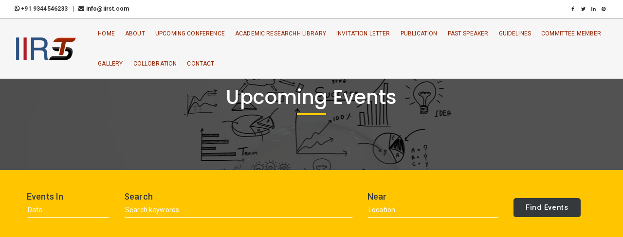

--- FILE ---
content_type: text/html; charset=UTF-8
request_url: https://www.iirst.com/upcoming.php?city=Konya&date=2023-05-30
body_size: 18027
content:
<!DOCTYPE html>
<html lang="en">

<head>
    <meta charset="utf-8">
    <meta http-equiv="x-ua-compatible" content="ie=edge">
    <meta name="viewport" content="width=device-width, initial-scale=1, shrink-to-fit=no">
    <title>IIRST | International Conferences</title>
    <meta name="keywords" content="">
    <meta name="description" content="">
    <meta name="author" content="">

    <!-- favicon -->
    <link rel="shortcut icon" type="image/png" href="favicon.php" /> 

    <!-- GOOGLE FONT -->
    <link href="https://fonts.googleapis.com/css?family=Poppins:400,500,600%7CRoboto:400,500,700" rel="stylesheet">

    <!-- CSS LIBRARY -->
    <link rel="stylesheet" type="text/css" href="assets/css/lib/bootstrap.min.css">
    <link rel="stylesheet" type="text/css" href="assets/css/lib/animate.css">
    <link rel="stylesheet" type="text/css" href="assets/css/lib/font-awesome.min.css">
    <link rel="stylesheet" type="text/css" href="assets/css/lib/hover.css">
<link href="assets/css/hover.css" rel="stylesheet" media="all">
    <!-- Style Sheets -->
    <link rel="stylesheet" type="text/css" href="assets/css/bootstrap-datetimepicker.min.css" />
    <link rel="stylesheet" type="text/css" href="assets/css/jquery.bxslider.css" />
    <link rel="stylesheet" type="text/css" href="assets/css/jquery-ui.min.css" />    
    <link rel="stylesheet" type="text/css" href="assets/css/swiper.min.css" /> 

    <!-- Main css -->
    <link rel="stylesheet" type="text/css" href="style.css" />
    <link rel="stylesheet" type="text/css" href="assets/css/responsive.css" />

    <!--[if lt IE 8]>
      <p class="browserupgrade">You are using an <strong>outdated</strong> browser. Please <a href="http://browsehappy.com/">upgrade your browser</a> to improve your experience.</p>
  <![endif]-->
    <!-- HTML5 Shim and Respond.js IE8 support of HTML5 elements and media queries -->
    <!-- WARNING: Respond.js doesn't work if you view the page via file:// -->
    <!--[if lt IE 9]>

      <script src="https://oss.maxcdn.com/libs/html5shiv/3.7.0/html5shiv.js"></script>
      <script src="https://oss.maxcdn.com/libs/respond.js/1.4.2/respond.min.js"></script>
  <![endif]-->
  <style>
@import url('https://fonts.googleapis.com/css?family=Bowlby+One+SC');
  .event{

    /* padding: 3px; */
    margin-bottom: 50px;
    margin-left: 39px;
    background-image: url(assets/images/event.jpg);
    background-size: 340px 200px;
    margin-left: 66px;
    height: 200px;
    /* background-color: white; */
    width: 340px;
    box-shadow: 1px 1px 1px 0px #666;
	}
  .date{
    background-color: #ffc600;
    height: 25px;
    width: 50px;
    /* position: relative; */
    margin-left: 220px;
    margin-top: -15px;
    position: absolute;
    box-shadow: 0px -1px #666;
  }
  .day{
    background: #1180f2;
    width: 50px;
    position: absolute;
    margin-top: 10px;
    height: 40px;
    margin-left: 220px;
  }
    .date1{
    background-color: #ffc600;
    height: 25px;
    width: 50px;
    /* position: relative; */
    margin-left: 285px;
    margin-top: -15px;
    position: absolute;
    box-shadow: 0px -1px #666;
  }
  .title{
    margin-top: 94px;
    position: absolute;
    color: #fff;
    font-size: 22px;
    /* font-weight: 900; */
    margin-left: 104px;
    font-family: 'Bowlby One SC', cursive;
    background-color: #292b2c;
    min-width: 127px;
    text-align: center;
  }
  .venue{
    font-size: 18px;
    color: #fff;
    margin-left: 128px;
    position: absolute;
    margin-top: 73px;
    font-weight: 600;
    background-color: black;
    min-width: 85px;
    text-align: center;
    z-index: 99;
  }
  .day1{
    background: #1180f2;
    width: 50px;
    position: absolute;
    margin-top: 10px;
    height: 40px;
    margin-left: 285px;
  }
  .dates{
		text-align:center;
	  }
	  .days{
	      text-align:center;
    color: #fff;
	  }
	  .cname{
    position: absolute;
    margin-top: 130px;
    color: #fff;
    font-weight: 600;
    margin-left: 16px;
    width: 305px;
    text-transform: uppercase;
    /* background: beige; */
    padding-bottom: -13px !important;
    height: 78px;
    text-align: center;
    font-size: 11px;
	  }
	  .button{
	      position: absolute;
    margin-top: 182px;
    margin-left: 125px;
    padding: -14px !important;
    height: 33px;
    padding-top: 7px;
	  }
  </style>
</head>

<body>
       <header>
        <div class="container-fluid p_0">
            <div class="top-bar hidden-sm-down">
                <div class="row">
                    <div class="col-md-9 col-sm-9">
                        <span>
                            <!-- <a href="tel:+614123456789"><i class="fa fa-phone" aria-hidden="true"></i> +44 2080892983 &nbsp; | &nbsp;</a>  -->
							<a href="#"><i class="fa fa-whatsapp" style="font-weight:bold;"></i> +91 9344546233 &nbsp; | &nbsp;</a> 
                        
                            <a href="mailto:info@yourdomain.com"><i class="fa fa-envelope"></i> info@iirst.com</a>
                        </span>
                      
                    </div>
                    <!--header info-->

                    <div class="col-md-3 col-sm-3">
                        <ul class="social-icons txt-r">
                            <li>
                                <a href="#" class="rounded-circle">
                                    <i class="fa fa-facebook"></i>
                                </a>
                            </li>

                            <li>
                                <a href="#" class="rounded-circle">
                                    <i class="fa fa-twitter"></i>
                                </a>
                            </li>

                            <li>
                                <a href="#" class="rounded-circle">
                                    <i class="fa fa-linkedin"></i>
                                </a>
                            </li>

                            <li>
                                <a href="#" class="rounded-circle">
                                    <i class="fa fa-pinterest"></i>
                                </a>
                            </li>
                        </ul>
                    </div>
                    <!--social-->
                </div>
            </div>
            <!--top bar ends-->

            <nav class="navbar navbar-toggleable-sm">
                <button class="navbar-toggler navbar-toggler-right" type="button" data-toggle="collapse" data-target="#navbarSupportedContent" aria-controls="navbarSupportedContent" aria-expanded="false" aria-label="Toggle navigation">
                    <span class="navbar-toggler-icon"></span>
                </button>

                     <a class="navbar-brand" href="index.php"><img src="assets/images/logo.png" alt="logo"></a>

                <div class="collapse navbar-collapse" id="navbarSupportedContent">
                    <ul class="navbar-nav">
                        <li><a href="index.php">Home </a>
                        
                        </li>
						
						<li><a href="#">About </a>
                            <ul class="sub-menu">
                                <li><a href="about-iirst.php">About IIRST</a></li>
                                <li><a href="ethical-policy.php">Ethical Policy</a></li>
                                <li><a href="mission-principles.php">Mission and Principles</a></li>
                                <li><a href="join-iirst.php">Join IIRST</a></li>
                                
                            </ul>
                        </li>

                        <li><a href="#">Upcoming Conference </a>
                            <ul class="sub-menu">
                                <li><a href="events.php">Upcoming Events</a></li>
                                <li><a href="keynote.php">Keynote</a></li>
								</ul>
                        </li>
						<li><a href="http://academicresearchlibrary.org/">Academic ResearchH Library</a> </li>
						<!--<li><a href="downloads.php">DOWNLOADS</a> </li>-->
						<li><a href="invitation.php">Invitation Letter</a> </li>
						<li><a href="journal.php" target="_blank">Publication</a> </li>

                        <li><a href="past-speaker.php"">Past Speaker</a> </li>
						<!--<li><a href="submission.php" target="_blank">Paper Submission</a> </li>-->
                        <li><a href="#">Guidelines</a>
                            <ul class="sub-menu">
                                <li><a href="plagiarism.php">Plagiarism policy</a></li>
                                <li><a href="instructions.php">Instructions</a></li>
                                <li><a href="guidelines.php">Author Guidelines</a></li>
                                
                            </ul>
                        </li>
                        <li><a href="#">Committee Member </a><ul class="sub-menu">
                                <li><a href="eligibility.php">Eligibility for Advisory Committee Member</a></li>
                                <li><a href="roles.php">Roles and Responsibilities</a></li>
                                <li><a href="apply-advisory.php">Apply for Advisory Committee Member</a></li>
                                <li><a href="advisory-board-member.php">Committee Members</a></li>
                               </ul></li>
 						<li><a href="conf-gallery.php">Gallery</a></li>
 						<li><a href="collobration.php">Collobration</a></li>
						
						 <li><a href="contact.php">Contact</a></li>
						 
                    </ul>
                    <!--navbar-->

                    
                    <!--header cart-->
                </div>
            </nav>
            <!--primery navigation ends-->
        </div>
    </header>    <!--header ends-->

    <div class="main-banner banner-holder inner-banner">
        <div class="fixed-banner event-banner">
            <div class="banner-text">
                <div class="container">
                    <div class="content">
                        <div class="inner text-center">
                            <div class="main-title mb-0 ">
                                <h2 class="mb-0">Upcoming Events</h2>
                            </div>
                        </div>
                        <!--inner-->
                    </div>
                </div>
            </div>
            <!--banner text-->

        </div>
    </div>
    <!--banner ends-->

    <main>
         <div class="event-filter bg-yellow secondary-padding">
            <div class="container">
                <form action="list.php" method="post">
                    <div class="row">
                        <div class="form-group col-md-2 col-sm-2 mb-0">
                            <label>Events In</label>
                            <input type="text" name="date" placeholder="Date">
                        </div>
                        <!--evnets in-->

                        <div class="form-group col-md-5 col-sm-5 mb-0">
                            <label>Search</label>
                            <input type="search" name="search" placeholder="Search keywords">
                        </div>
                        <!--search keyword-->

                        <div class="form-group col-md-3 col-sm-3 mb-0">
                            <label>Near</label>
                            <input type="text" name="location" placeholder="Location">
                        </div>
                        <!--location-->

                        <div class="form-group col-md-2 col-sm-2 mb-0">
                            <button type="submit" class="btn btn-default">Find Events</button>
                        </div>
                        <!--location-->

                    
                        <!--location-->
                    </div>
                </form>
                <!--form-->
            </div>
        </div>
        <!--filter block-->


        <section class="primary-padding event-listing-block">
		<div class="row">
		   
		   </div>
        </section>
        <!--event list block-->
    </main>
    <!--main ends-->
    
       <footer>
     <div class="primary-padding mb-8">
         <div class="container">
             <div class="row">
                 <div class="col-md-4 col-sm-4">
                     <h4 class="titless">
                         About IIRST Conference
                     </h4>
                     <div class="content-wrap">
                         <p>
                             International Institute for Research in science and technology. (IIRST) is internationally recognized globally operating multidisciplinary professional research and development association.
                         </p>
                     </div>

                     <ul class="social-icons ">
                         <li>
                             <a href="#" class="rounded-circle"> <i class="fa fa-facebook"></i></a>
                         </li>
                         <li>
                             <a href="#" class="rounded-circle"> <i class="fa fa-twitter"></i></a>
                         </li>
                         <li>
                             <a href="#" class="rounded-circle"> <i class="fa fa-linkedin"></i></a>
                         </li>
                         <li>
                             <a href="#" class="rounded-circle"> <i class="fa fa-pinterest"></i></a>
                         </li>
                     </ul>
                 </div>
                 <!--footer about-->

                 <div class="col-md-2 col-sm-2 quick-links">
                     <h4>Quick Links</h4>
                     <ul class="footer-links">
                         <li><a href="index.php">Home</a></li>
                         <li><a href="events.php">Upcoming Events</a></li>
                         <li><a href="http://academicresearchlibrary.org/">Academic Research Library</a></li>
                         <li><a href="http://www.projectvisa.com/">Visa</a></li>
                         <li><a href="contact.php">Contact</a></li>
                         <li><a href="condition.php">Terms & Conditions</a></li>
                     </ul>
                 </div>
                 <!--foter links-->

                 <div class="col-md-3 col-sm-3 biz-info">
                     <h4>Business Info</h4>
                     <p><strong>E-mail :</strong> info@iirst.com</p>
                     <p><strong>Call Us :</strong>+91 9344546233</p>
                     <!-- <p><strong>Call Us :</strong>+44 2080892983</p> -->
                 </div>
                 <!--business-info-->

                 <!--
                    <div class="col-md-3 col-sm-3">
                        <h4>Newsletter</h4>
                        <p>Subscribe to our newsletter for latest news and updates directly in your inbox.</p>

                        <form action="subscribeus.php" method="post" class="subscription">
                            <input type="text" name="email" placeholder=" Please fill up your email ">
                            <div class="g-recaptcha brochure__form__captcha" data-sitekey="6LfN7lMbAAAAAHeykPItMZR58SIc4pSSNqnM9j-Y" style="width:10%"></div>
                            <button type="submit"><i class="fa fa-paper-plane"></i></button>
							  <input type="hidden" name="submitted"  value="true" />
                        </form>
                    </div>
-->
                 <!--newsletter-->
             </div>
         </div>
     </div>
     <!--top-->

     <div class="footer">
         <div class="container">
             <div class="row">
                 <div class="col-md-6 col-sm-6">
                     Copyright <span id="year"></span> &copy; <span class="text-blue">IIRST Conference.</span>
                 </div>
                 <!--left-->

                 <div class="col-md-6 col-sm-6 ">
                     <ul class="footer-links footer-sub-links">
                         <li><a href="#">Press</a></li>
                         <li><a href="#">Privacy Policy </a></li>
                         <li><a href="condition.php" target="_blank">Terms & Conditions</a></li>
                     </ul>
                 </div>
             </div>
         </div>
     </div>
 </footer>
 <script src="https://www.google.com/recaptcha/api.js"></script>

 <script nonce="aThtceI9NzxP7ZNN6IYzRgAAhQg">
     document.getElementById("year").textContent = new Date().getFullYear();
 </script>     <!--footer-->

    <!--back to top-->
    <a href="#" class="scrollup"><i class="fa fa-angle-up"></i></a>
   
    <!-- Js libery -->
    <script src="assets/js/jquery-3.1.1.min.js"></script>
    <script src="assets/js/tether.min.js"></script>
    <script src="assets/js/bootstrap.min.js"></script>
    <script src="assets/js/modernizr.js"></script> 
    
    <!--jquery ui-->
    <script src="assets/js/jquery-ui.js"></script>
   
    <!-- slider js -->    
    <script src="assets/js/jquery.bxslider.min.js"></script> 
    <script src="assets/js/swiper.jquery.min.js"></script>     

    <!-- wow --> 
    <script src="assets/js/wow.min.js"></script>

    <!-- Parallax -->
    <script type="text/javascript" src="assets/js/jquery.parallax-1.1.3.js"></script>
    <script type="text/javascript" src="assets/js/jquery.localscroll-1.2.7-min.js"></script>
    <script type="text/javascript" src="assets/js/jquery.scrollTo-1.4.2-min.js"></script>
    
    <!--datepicker-->
    <script src="assets/js/bootstrap-datetimepicker.min.js"></script>

    <!--counter-->
    <script src="assets/js/jquery.countTo.js"></script>

    <!--smooth scrollling-->
    <script src="assets/js/jQuery.scrollSpeed.js"></script>    

    <!--Costom js-->
    <script src="assets/js/main.js"></script>
</body>


<!-- Mirrored from themes.webavenue.com.au/enstruct/html/04-enstruct-events-list-day-fullwidth.php by HTTrack Website Copier/3.x [XR&CO'2014], Mon, 22 May 2017 13:42:10 GMT -->
</html>


--- FILE ---
content_type: text/css
request_url: https://www.iirst.com/assets/css/lib/bootstrap.min.css
body_size: 163747
content:
@charset "utf-8";
/* CSS Document */

  html {
	font-family:sans-serif;
	line-height:1.15;
	-ms-text-size-adjust:100%;
	-webkit-text-size-adjust:100%
}
body {
	margin:0
}
article, aside, footer, header, nav, section {
	display:block
}
h1 {
	font-size:2em;
	margin:.67em 0
}
figcaption, figure, main {
	display:block
}
figure {
	margin:1em 40px
}
hr {
	-webkit-box-sizing:content-box;
	box-sizing:content-box;
	height:0;
	overflow:visible
}
pre {
	font-family:monospace, monospace;
	font-size:1em
}
a {
	background-color:transparent;
	-webkit-text-decoration-skip:objects
}
a:active, a:hover {
	outline-width:0
}
abbr[title] {
	border-bottom:none;
	text-decoration:underline;
	text-decoration:underline dotted
}
b, strong {
	font-weight:inherit
}
b, strong {
	font-weight:bolder
}
code, kbd, samp {
	font-family:monospace, monospace;
	font-size:1em
}
dfn {
	font-style:italic
}
mark {
	background-color:#ff0;
	color:#000
}
small {
	font-size:80%
}
sub, sup {
	font-size:75%;
	line-height:0;
	position:relative;
	vertical-align:baseline
}
sub {
	bottom:-.25em
}
sup {
	top:-.5em
}
audio, video {
	display:inline-block
}
audio:not([controls]) {
display:none;
height:0
}
img {
	border-style:none
}
svg:not(:root) {
overflow:hidden
}
button, input, optgroup, select, textarea {
	font-family:sans-serif;
	font-size:100%;
	line-height:1.15;
	margin:0
}
button, input {
	overflow:visible
}
button, select {
	text-transform:none
}
[type=reset], [type=submit], button, html [type=button] {
-webkit-appearance:button
}
[type=button]::-moz-focus-inner, [type=reset]::-moz-focus-inner, [type=submit]::-moz-focus-inner, button::-moz-focus-inner {
border-style:none;
padding:0
}
[type=button]:-moz-focusring, [type=reset]:-moz-focusring, [type=submit]:-moz-focusring, button:-moz-focusring {
outline:1px dotted ButtonText
}
fieldset {
	border:1px solid silver;
	margin:0 2px;
	padding:.35em .625em .75em
}
legend {
	-webkit-box-sizing:border-box;
	box-sizing:border-box;
	color:inherit;
	display:table;
	max-width:100%;
	padding:0;
	white-space:normal
}
progress {
	display:inline-block;
	vertical-align:baseline
}
textarea {
	overflow:auto
}
[type=checkbox], [type=radio] {
-webkit-box-sizing:border-box;
box-sizing:border-box;
padding:0
}
[type=number]::-webkit-inner-spin-button, [type=number]::-webkit-outer-spin-button {
height:auto
}
[type=search] {
-webkit-appearance:textfield;
outline-offset:-2px
}
[type=search]::-webkit-search-cancel-button, [type=search]::-webkit-search-decoration {
-webkit-appearance:none
}
::-webkit-file-upload-button {
-webkit-appearance:button;
font:inherit
}
details, menu {
	display:block
}
summary {
	display:list-item
}
canvas {
	display:inline-block
}
template {
	display:none
}
[hidden] {
display:none
}
@media print {
*, ::after, ::before, blockquote::first-letter, blockquote::first-line, div::first-letter, div::first-line, li::first-letter, li::first-line, p::first-letter, p::first-line {
text-shadow:none!important;
-webkit-box-shadow:none!important;
box-shadow:none!important
}
a, a:visited {
	text-decoration:underline
}
abbr[title]::after {
content:" (" attr(title) ")"
}
pre {
	white-space:pre-wrap!important
}
blockquote, pre {
	border:1px solid #999;
	page-break-inside:avoid
}
thead {
	display:table-header-group
}
img, tr {
	page-break-inside:avoid
}
h2, h3, p {
	orphans:3;
	widows:3
}
h2, h3 {
	page-break-after:avoid
}
.navbar {
	display:none
}
.badge {
	border:1px solid #000
}
.table {
	border-collapse:collapse!important
}
.table td, .table th {
	background-color:#fff!important
}
.table-bordered td, .table-bordered th {
	border:1px solid #ddd!important
}
}
html {
	-webkit-box-sizing:border-box;
	box-sizing:border-box
}
*, ::after, ::before {
-webkit-box-sizing:inherit;
box-sizing:inherit
}
@-ms-viewport {
width:device-width
}
html {
	-ms-overflow-style:scrollbar;
	-webkit-tap-highlight-color:transparent
}
body {
	font-family:-apple-system, system-ui, BlinkMacSystemFont, "Segoe UI", Roboto, "Helvetica Neue", Arial, sans-serif;
	font-size:1rem;
	font-weight:400;
	line-height:1.5;
	color:#292b2c;
	background-color:#fff
}
[tabindex="-1"]:focus {
	outline:0!important
}
h1, h2, h3, h4, h5, h6 {
	margin-top:0;
margin-bottom:.5rem
}
p {
	margin-top:0;
	margin-bottom:1rem
}
abbr[data-original-title], abbr[title] {
	cursor:help
}
address {
	margin-bottom:1rem;
	font-style:normal;
	line-height:inherit
}
dl, ol, ul {
	margin-top:0;
	margin-bottom:1rem
}
ol ol, ol ul, ul ol, ul ul {
	margin-bottom:0
}
dt {
	font-weight:700
}
dd {
margin-bottom:.5rem;
	margin-left:0
}
blockquote {
	margin:0 0 1rem
}
a {
	color:#0275d8;
	text-decoration:none
}
a:focus, a:hover {
	color:#014c8c;
	text-decoration:underline
}
a:not([href]):not([tabindex]) {
color:inherit;
text-decoration:none
}
a:not([href]):not([tabindex]):focus, a:not([href]):not([tabindex]):hover {
color:inherit;
text-decoration:none
}
a:not([href]):not([tabindex]):focus {
outline:0
}
pre {
	margin-top:0;
	margin-bottom:1rem;
	overflow:auto
}
figure {
	margin:0 0 1rem
}
img {
	vertical-align:middle
}
[role=button] {
cursor:pointer
}
[role=button], a, area, button, input, label, select, summary, textarea {
-ms-touch-action:manipulation;
touch-action:manipulation
}
table {
	border-collapse:collapse;
	background-color:transparent
}
caption {
padding-top:.75rem;
padding-bottom:.75rem;
	color:#636c72;
	text-align:left;
	caption-side:bottom
}
th {
	text-align:left
}
label {
	display:inline-block;
margin-bottom:.5rem;
font-weight:bold;
}
button:focus {
	outline:1px dotted;
	outline:5px auto -webkit-focus-ring-color
}
button, input, select, textarea {
	line-height:inherit
}
input[type=checkbox]:disabled, input[type=radio]:disabled {
	cursor:not-allowed
}
input[type=date], input[type=time], input[type=datetime-local], input[type=month] {
	-webkit-appearance:listbox
}
textarea {
	resize:vertical
}
fieldset {
	min-width:0;
	padding:0;
	margin:0;
	border:0
}
legend {
	display:block;
	width:100%;
	padding:0;
margin-bottom:.5rem;
	font-size:1.5rem;
	line-height:inherit
}
input[type=search] {
	-webkit-appearance:none
}
output {
	display:inline-block
}
[hidden] {
display:none!important
}
.h1, .h2, .h3, .h4, .h5, .h6, h1, h2, h3, h4, h5, h6 {
margin-bottom:.5rem;
	font-family:inherit;
	font-weight:500;
	line-height:1.1;
	color:inherit
}
.h1, h1 {
	font-size:2.5rem
}
.h2, h2 {
	font-size:2rem
}
.h3, h3 {
	font-size:1.75rem
}
.h4, h4 {
	font-size:1.5rem
}
.h5, h5 {
	font-size:1.25rem
}
.h6, h6 {
	font-size:1rem
}
.lead {
	font-size:1.25rem;
	font-weight:300
}
.display-1 {
	font-size:6rem;
	font-weight:300;
	line-height:1.1
}
.display-2 {
	font-size:5.5rem;
	font-weight:300;
	line-height:1.1
}
.display-3 {
	font-size:4.5rem;
	font-weight:300;
	line-height:1.1
}
.display-4 {
	font-size:3.5rem;
	font-weight:300;
	line-height:1.1
}
hr {
	margin-top:1rem;
	margin-bottom:1rem;
	border:0;
	border-top:1px solid rgba(0, 0, 0, .1)
}
.small, small {
	font-size:80%;
	font-weight:400
}
.mark, mark {
	padding:.2em;
	background-color:#fcf8e3
}
.list-unstyled {
	padding-left:0;
	list-style:none
}
.list-inline {
	padding-left:0;
	list-style:none
}
.list-inline-item {
	display:inline-block
}
.list-inline-item:not(:last-child) {
margin-right:5px
}
.initialism {
	font-size:90%;
	text-transform:uppercase
}
.blockquote {
padding:.5rem 1rem;
	margin-bottom:1rem;
	font-size:1.25rem;
border-left:.25rem solid #eceeef
}
.blockquote-footer {
	display:block;
	font-size:80%;
	color:#636c72
}
.blockquote-footer::before {
content:"\2014 \00A0"
}
.blockquote-reverse {
	padding-right:1rem;
	padding-left:0;
	text-align:right;
border-right:.25rem solid #eceeef;
	border-left:0
}
.blockquote-reverse .blockquote-footer::before {
content:""
}
.blockquote-reverse .blockquote-footer::after {
content:"\00A0 \2014"
}
.img-fluid {
	max-width:100%;
	height:auto
}
.img-thumbnail {
padding:.25rem;
	background-color:#fff;
	border:1px solid #ddd;
border-radius:.25rem;
-webkit-transition:all .2s ease-in-out;
-o-transition:all .2s ease-in-out;
transition:all .2s ease-in-out;
	max-width:100%;
	height:auto
}
.figure {
	display:inline-block
}
.figure-img {
margin-bottom:.5rem;
	line-height:1
}
.figure-caption {
	font-size:90%;
	color:#636c72
}
code, kbd, pre, samp {
	font-family:Menlo, Monaco, Consolas, "Liberation Mono", "Courier New", monospace
}
code {
padding:.2rem .4rem;
	font-size:90%;
	color:#bd4147;
	background-color:#f7f7f9;
border-radius:.25rem
}
a>code {
	padding:0;
	color:inherit;
	background-color:inherit
}
kbd {
padding:.2rem .4rem;
	font-size:90%;
	color:#fff;
	background-color:#292b2c;
border-radius:.2rem
}
kbd kbd {
	padding:0;
	font-size:100%;
	font-weight:700
}
pre {
	display:block;
	margin-top:0;
	margin-bottom:1rem;
	font-size:90%;
	color:#292b2c
}
pre code {
	padding:0;
	font-size:inherit;
	color:inherit;
	background-color:transparent;
	border-radius:0
}
.pre-scrollable {
	max-height:340px;
	overflow-y:scroll
}
.container {
	position:relative;
	margin-left:auto;
	margin-right:auto;
	padding-right:15px;
	padding-left:15px
}
@media (min-width:576px) {
.container {
padding-right:15px;
padding-left:15px
}
}
@media (min-width:768px) {
.container {
padding-right:15px;
padding-left:15px
}
}
@media (min-width:992px) {
.container {
padding-right:15px;
padding-left:15px
}
}
@media (min-width:1200px) {
.container {
padding-right:15px;
padding-left:15px
}
}
@media (min-width:576px) {
.container {
width:540px;
max-width:100%
}
}
@media (min-width:768px) {
.container {
width:720px;
max-width:100%
}
}
@media (min-width:992px) {
.container {
width:960px;
max-width:100%
}
}
@media (min-width:1200px) {
.container {
width:1140px;
max-width:100%
}
}
.container-fluid {
	position:relative;
	margin-left:auto;
	margin-right:auto;
	padding-right:15px;
	padding-left:15px
}
@media (min-width:576px) {
.container-fluid {
padding-right:15px;
padding-left:15px
}
}
@media (min-width:768px) {
.container-fluid {
padding-right:15px;
padding-left:15px
}
}
@media (min-width:992px) {
.container-fluid {
padding-right:15px;
padding-left:15px
}
}
@media (min-width:1200px) {
.container-fluid {
padding-right:15px;
padding-left:15px
}
}
.row {
	display:-webkit-box;
	display:-webkit-flex;
	display:-ms-flexbox;
	display:flex;
	-webkit-flex-wrap:wrap;
	-ms-flex-wrap:wrap;
	flex-wrap:wrap;
	margin-right:-15px;
	margin-left:-15px
}
@media (min-width:576px) {
.row {
margin-right:-15px;
margin-left:-15px
}
}
@media (min-width:768px) {
.row {
margin-right:-15px;
margin-left:-15px
}
}
@media (min-width:992px) {
.row {
margin-right:-15px;
margin-left:-15px
}
}
@media (min-width:1200px) {
.row {
margin-right:-15px;
margin-left:-15px
}
}
.no-gutters {
	margin-right:0;
	margin-left:0
}
.no-gutters>.col, .no-gutters>[class*=col-] {
padding-right:0;
padding-left:0
}
.col, .col-1, .col-10, .col-11, .col-12, .col-2, .col-3, .col-4, .col-5, .col-6, .col-7, .col-8, .col-9, .col-lg, .col-lg-1, .col-lg-10, .col-lg-11, .col-lg-12, .col-lg-2, .col-lg-3, .col-lg-4, .col-lg-5, .col-lg-6, .col-lg-7, .col-lg-8, .col-lg-9, .col-md, .col-md-1, .col-md-10, .col-md-11, .col-md-12, .col-md-2, .col-md-3, .col-md-4, .col-md-5, .col-md-6, .col-md-7, .col-md-8, .col-md-9, .col-sm, .col-sm-1, .col-sm-10, .col-sm-11, .col-sm-12, .col-sm-2, .col-sm-3, .col-sm-4, .col-sm-5, .col-sm-6, .col-sm-7, .col-sm-8, .col-sm-9, .col-xl, .col-xl-1, .col-xl-10, .col-xl-11, .col-xl-12, .col-xl-2, .col-xl-3, .col-xl-4, .col-xl-5, .col-xl-6, .col-xl-7, .col-xl-8, .col-xl-9 {
	position:relative;
	width:100%;
	min-height:1px;
	padding-right:15px;
	padding-left:15px
}
@media (min-width:576px) {
.col, .col-1, .col-10, .col-11, .col-12, .col-2, .col-3, .col-4, .col-5, .col-6, .col-7, .col-8, .col-9, .col-lg, .col-lg-1, .col-lg-10, .col-lg-11, .col-lg-12, .col-lg-2, .col-lg-3, .col-lg-4, .col-lg-5, .col-lg-6, .col-lg-7, .col-lg-8, .col-lg-9, .col-md, .col-md-1, .col-md-10, .col-md-11, .col-md-12, .col-md-2, .col-md-3, .col-md-4, .col-md-5, .col-md-6, .col-md-7, .col-md-8, .col-md-9, .col-sm, .col-sm-1, .col-sm-10, .col-sm-11, .col-sm-12, .col-sm-2, .col-sm-3, .col-sm-4, .col-sm-5, .col-sm-6, .col-sm-7, .col-sm-8, .col-sm-9, .col-xl, .col-xl-1, .col-xl-10, .col-xl-11, .col-xl-12, .col-xl-2, .col-xl-3, .col-xl-4, .col-xl-5, .col-xl-6, .col-xl-7, .col-xl-8, .col-xl-9 {
padding-right:15px;
padding-left:15px
}
}
@media (min-width:768px) {
.col, .col-1, .col-10, .col-11, .col-12, .col-2, .col-3, .col-4, .col-5, .col-6, .col-7, .col-8, .col-9, .col-lg, .col-lg-1, .col-lg-10, .col-lg-11, .col-lg-12, .col-lg-2, .col-lg-3, .col-lg-4, .col-lg-5, .col-lg-6, .col-lg-7, .col-lg-8, .col-lg-9, .col-md, .col-md-1, .col-md-10, .col-md-11, .col-md-12, .col-md-2, .col-md-3, .col-md-4, .col-md-5, .col-md-6, .col-md-7, .col-md-8, .col-md-9, .col-sm, .col-sm-1, .col-sm-10, .col-sm-11, .col-sm-12, .col-sm-2, .col-sm-3, .col-sm-4, .col-sm-5, .col-sm-6, .col-sm-7, .col-sm-8, .col-sm-9, .col-xl, .col-xl-1, .col-xl-10, .col-xl-11, .col-xl-12, .col-xl-2, .col-xl-3, .col-xl-4, .col-xl-5, .col-xl-6, .col-xl-7, .col-xl-8, .col-xl-9 {
padding-right:15px;
padding-left:15px
}
}
@media (min-width:992px) {
.col, .col-1, .col-10, .col-11, .col-12, .col-2, .col-3, .col-4, .col-5, .col-6, .col-7, .col-8, .col-9, .col-lg, .col-lg-1, .col-lg-10, .col-lg-11, .col-lg-12, .col-lg-2, .col-lg-3, .col-lg-4, .col-lg-5, .col-lg-6, .col-lg-7, .col-lg-8, .col-lg-9, .col-md, .col-md-1, .col-md-10, .col-md-11, .col-md-12, .col-md-2, .col-md-3, .col-md-4, .col-md-5, .col-md-6, .col-md-7, .col-md-8, .col-md-9, .col-sm, .col-sm-1, .col-sm-10, .col-sm-11, .col-sm-12, .col-sm-2, .col-sm-3, .col-sm-4, .col-sm-5, .col-sm-6, .col-sm-7, .col-sm-8, .col-sm-9, .col-xl, .col-xl-1, .col-xl-10, .col-xl-11, .col-xl-12, .col-xl-2, .col-xl-3, .col-xl-4, .col-xl-5, .col-xl-6, .col-xl-7, .col-xl-8, .col-xl-9 {
padding-right:15px;
padding-left:15px
}
}
@media (min-width:1200px) {
.col, .col-1, .col-10, .col-11, .col-12, .col-2, .col-3, .col-4, .col-5, .col-6, .col-7, .col-8, .col-9, .col-lg, .col-lg-1, .col-lg-10, .col-lg-11, .col-lg-12, .col-lg-2, .col-lg-3, .col-lg-4, .col-lg-5, .col-lg-6, .col-lg-7, .col-lg-8, .col-lg-9, .col-md, .col-md-1, .col-md-10, .col-md-11, .col-md-12, .col-md-2, .col-md-3, .col-md-4, .col-md-5, .col-md-6, .col-md-7, .col-md-8, .col-md-9, .col-sm, .col-sm-1, .col-sm-10, .col-sm-11, .col-sm-12, .col-sm-2, .col-sm-3, .col-sm-4, .col-sm-5, .col-sm-6, .col-sm-7, .col-sm-8, .col-sm-9, .col-xl, .col-xl-1, .col-xl-10, .col-xl-11, .col-xl-12, .col-xl-2, .col-xl-3, .col-xl-4, .col-xl-5, .col-xl-6, .col-xl-7, .col-xl-8, .col-xl-9 {
padding-right:15px;
padding-left:15px
}
}
.col {
	-webkit-flex-basis:0;
	-ms-flex-preferred-size:0;
	flex-basis:0;
	-webkit-box-flex:1;
	-webkit-flex-grow:1;
	-ms-flex-positive:1;
	flex-grow:1;
	max-width:100%
}
.col-auto {
	-webkit-box-flex:0;
	-webkit-flex:0 0 auto;
	-ms-flex:0 0 auto;
	flex:0 0 auto;
	width:auto
}
.col-1 {
	-webkit-box-flex:0;
	-webkit-flex:0 0 8.333333%;
	-ms-flex:0 0 8.333333%;
	flex:0 0 8.333333%;
	max-width:8.333333%
}
.col-2 {
	-webkit-box-flex:0;
	-webkit-flex:0 0 16.666667%;
	-ms-flex:0 0 16.666667%;
	flex:0 0 16.666667%;
	max-width:16.666667%
}
.col-3 {
	-webkit-box-flex:0;
	-webkit-flex:0 0 25%;
	-ms-flex:0 0 25%;
	flex:0 0 25%;
	max-width:25%
}
.col-4 {
	-webkit-box-flex:0;
	-webkit-flex:0 0 33.333333%;
	-ms-flex:0 0 33.333333%;
	flex:0 0 33.333333%;
	max-width:33.333333%
}
.col-5 {
	-webkit-box-flex:0;
	-webkit-flex:0 0 41.666667%;
	-ms-flex:0 0 41.666667%;
	flex:0 0 41.666667%;
	max-width:41.666667%
}
.col-6 {
	-webkit-box-flex:0;
	-webkit-flex:0 0 50%;
	-ms-flex:0 0 50%;
	flex:0 0 50%;
	max-width:50%
}
.col-7 {
	-webkit-box-flex:0;
	-webkit-flex:0 0 58.333333%;
	-ms-flex:0 0 58.333333%;
	flex:0 0 58.333333%;
	max-width:58.333333%
}
.col-8 {
	-webkit-box-flex:0;
	-webkit-flex:0 0 66.666667%;
	-ms-flex:0 0 66.666667%;
	flex:0 0 66.666667%;
	max-width:66.666667%
}
.col-9 {
	-webkit-box-flex:0;
	-webkit-flex:0 0 75%;
	-ms-flex:0 0 75%;
	flex:0 0 75%;
	max-width:75%
}
.col-10 {
	-webkit-box-flex:0;
	-webkit-flex:0 0 83.333333%;
	-ms-flex:0 0 83.333333%;
	flex:0 0 83.333333%;
	max-width:83.333333%
}
.col-11 {
	-webkit-box-flex:0;
	-webkit-flex:0 0 91.666667%;
	-ms-flex:0 0 91.666667%;
	flex:0 0 91.666667%;
	max-width:91.666667%
}
.col-12 {
	-webkit-box-flex:0;
	-webkit-flex:0 0 100%;
	-ms-flex:0 0 100%;
	flex:0 0 100%;
	max-width:100%
}
.pull-0 {
	right:auto
}
.pull-1 {
	right:8.333333%
}
.pull-2 {
	right:16.666667%
}
.pull-3 {
	right:25%
}
.pull-4 {
	right:33.333333%
}
.pull-5 {
	right:41.666667%
}
.pull-6 {
	right:50%
}
.pull-7 {
	right:58.333333%
}
.pull-8 {
	right:66.666667%
}
.pull-9 {
	right:75%
}
.pull-10 {
	right:83.333333%
}
.pull-11 {
	right:91.666667%
}
.pull-12 {
	right:100%
}
.push-0 {
	left:auto
}
.push-1 {
	left:8.333333%
}
.push-2 {
	left:16.666667%
}
.push-3 {
	left:25%
}
.push-4 {
	left:33.333333%
}
.push-5 {
	left:41.666667%
}
.push-6 {
	left:50%
}
.push-7 {
	left:58.333333%
}
.push-8 {
	left:66.666667%
}
.push-9 {
	left:75%
}
.push-10 {
	left:83.333333%
}
.push-11 {
	left:91.666667%
}
.push-12 {
	left:100%
}
.offset-1 {
	margin-left:8.333333%
}
.offset-2 {
	margin-left:16.666667%
}
.offset-3 {
	margin-left:25%
}
.offset-4 {
	margin-left:33.333333%
}
.offset-5 {
	margin-left:41.666667%
}
.offset-6 {
	margin-left:50%
}
.offset-7 {
	margin-left:58.333333%
}
.offset-8 {
	margin-left:66.666667%
}
.offset-9 {
	margin-left:75%
}
.offset-10 {
	margin-left:83.333333%
}
.offset-11 {
	margin-left:91.666667%
}
@media (min-width:576px) {
.col-sm {
-webkit-flex-basis:0;
-ms-flex-preferred-size:0;
flex-basis:0;
-webkit-box-flex:1;
-webkit-flex-grow:1;
-ms-flex-positive:1;
flex-grow:1;
max-width:100%
}
.col-sm-auto {
-webkit-box-flex:0;
-webkit-flex:0 0 auto;
-ms-flex:0 0 auto;
flex:0 0 auto;
width:auto
}
.col-sm-1 {
-webkit-box-flex:0;
-webkit-flex:0 0 8.333333%;
-ms-flex:0 0 8.333333%;
flex:0 0 8.333333%;
max-width:8.333333%
}
.col-sm-2 {
-webkit-box-flex:0;
-webkit-flex:0 0 16.666667%;
-ms-flex:0 0 16.666667%;
flex:0 0 16.666667%;
max-width:16.666667%
}
.col-sm-3 {
-webkit-box-flex:0;
-webkit-flex:0 0 25%;
-ms-flex:0 0 25%;
flex:0 0 25%;
max-width:25%
}
.col-sm-4 {
-webkit-box-flex:0;
-webkit-flex:0 0 33.333333%;
-ms-flex:0 0 33.333333%;
flex:0 0 33.333333%;
max-width:33.333333%
}
.col-sm-5 {
-webkit-box-flex:0;
-webkit-flex:0 0 41.666667%;
-ms-flex:0 0 41.666667%;
flex:0 0 41.666667%;
max-width:41.666667%
}
.col-sm-6 {
-webkit-box-flex:0;
-webkit-flex:0 0 50%;
-ms-flex:0 0 50%;
flex:0 0 50%;
max-width:50%
}
.col-sm-7 {
-webkit-box-flex:0;
-webkit-flex:0 0 58.333333%;
-ms-flex:0 0 58.333333%;
flex:0 0 58.333333%;
max-width:58.333333%
}
.col-sm-8 {
-webkit-box-flex:0;
-webkit-flex:0 0 66.666667%;
-ms-flex:0 0 66.666667%;
flex:0 0 66.666667%;
max-width:66.666667%
}
.col-sm-9 {
-webkit-box-flex:0;
-webkit-flex:0 0 75%;
-ms-flex:0 0 75%;
flex:0 0 75%;
max-width:75%
}
.col-sm-10 {
-webkit-box-flex:0;
-webkit-flex:0 0 83.333333%;
-ms-flex:0 0 83.333333%;
flex:0 0 83.333333%;
max-width:83.333333%
}
.col-sm-11 {
-webkit-box-flex:0;
-webkit-flex:0 0 91.666667%;
-ms-flex:0 0 91.666667%;
flex:0 0 91.666667%;
max-width:91.666667%
}
.col-sm-12 {
-webkit-box-flex:0;
-webkit-flex:0 0 100%;
-ms-flex:0 0 100%;
flex:0 0 100%;
max-width:100%
}
.pull-sm-0 {
right:auto
}
.pull-sm-1 {
right:8.333333%
}
.pull-sm-2 {
right:16.666667%
}
.pull-sm-3 {
right:25%
}
.pull-sm-4 {
right:33.333333%
}
.pull-sm-5 {
right:41.666667%
}
.pull-sm-6 {
right:50%
}
.pull-sm-7 {
right:58.333333%
}
.pull-sm-8 {
right:66.666667%
}
.pull-sm-9 {
right:75%
}
.pull-sm-10 {
right:83.333333%
}
.pull-sm-11 {
right:91.666667%
}
.pull-sm-12 {
right:100%
}
.push-sm-0 {
left:auto
}
.push-sm-1 {
left:8.333333%
}
.push-sm-2 {
left:16.666667%
}
.push-sm-3 {
left:25%
}
.push-sm-4 {
left:33.333333%
}
.push-sm-5 {
left:41.666667%
}
.push-sm-6 {
left:50%
}
.push-sm-7 {
left:58.333333%
}
.push-sm-8 {
left:66.666667%
}
.push-sm-9 {
left:75%
}
.push-sm-10 {
left:83.333333%
}
.push-sm-11 {
left:91.666667%
}
.push-sm-12 {
left:100%
}
.offset-sm-0 {
margin-left:0
}
.offset-sm-1 {
margin-left:8.333333%
}
.offset-sm-2 {
margin-left:16.666667%
}
.offset-sm-3 {
margin-left:25%
}
.offset-sm-4 {
margin-left:33.333333%
}
.offset-sm-5 {
margin-left:41.666667%
}
.offset-sm-6 {
margin-left:50%
}
.offset-sm-7 {
margin-left:58.333333%
}
.offset-sm-8 {
margin-left:66.666667%
}
.offset-sm-9 {
margin-left:75%
}
.offset-sm-10 {
margin-left:83.333333%
}
.offset-sm-11 {
margin-left:91.666667%
}
}
@media (min-width:768px) {
.col-md {
-webkit-flex-basis:0;
-ms-flex-preferred-size:0;
flex-basis:0;
-webkit-box-flex:1;
-webkit-flex-grow:1;
-ms-flex-positive:1;
flex-grow:1;
max-width:100%
}
.col-md-auto {
-webkit-box-flex:0;
-webkit-flex:0 0 auto;
-ms-flex:0 0 auto;
flex:0 0 auto;
width:auto
}
.col-md-1 {
-webkit-box-flex:0;
-webkit-flex:0 0 8.333333%;
-ms-flex:0 0 8.333333%;
flex:0 0 8.333333%;
max-width:8.333333%
}
.col-md-2 {
-webkit-box-flex:0;
-webkit-flex:0 0 16.666667%;
-ms-flex:0 0 16.666667%;
flex:0 0 16.666667%;
max-width:16.666667%
}
.col-md-3 {
-webkit-box-flex:0;
-webkit-flex:0 0 25%;
-ms-flex:0 0 25%;
flex:0 0 25%;
max-width:25%
}
.col-md-4 {
-webkit-box-flex:0;
-webkit-flex:0 0 33.333333%;
-ms-flex:0 0 33.333333%;
flex:0 0 33.333333%;
max-width:33.333333%
}
.col-md-5 {
-webkit-box-flex:0;
-webkit-flex:0 0 41.666667%;
-ms-flex:0 0 41.666667%;
flex:0 0 41.666667%;
max-width:41.666667%
}
.col-md-6 {
-webkit-box-flex:0;
-webkit-flex:0 0 50%;
-ms-flex:0 0 50%;
flex:0 0 50%;
max-width:50%
}
.col-md-7 {
-webkit-box-flex:0;
-webkit-flex:0 0 58.333333%;
-ms-flex:0 0 58.333333%;
flex:0 0 58.333333%;
max-width:58.333333%
}
.col-md-8 {
-webkit-box-flex:0;
-webkit-flex:0 0 66.666667%;
-ms-flex:0 0 66.666667%;
flex:0 0 66.666667%;
max-width:66.666667%
}
.col-md-9 {
-webkit-box-flex:0;
-webkit-flex:0 0 75%;
-ms-flex:0 0 75%;
flex:0 0 75%;
max-width:75%
}
.col-md-10 {
-webkit-box-flex:0;
-webkit-flex:0 0 83.333333%;
-ms-flex:0 0 83.333333%;
flex:0 0 83.333333%;
max-width:83.333333%
}
.col-md-11 {
-webkit-box-flex:0;
-webkit-flex:0 0 91.666667%;
-ms-flex:0 0 91.666667%;
flex:0 0 91.666667%;
max-width:91.666667%
}
.col-md-12 {
-webkit-box-flex:0;
-webkit-flex:0 0 100%;
-ms-flex:0 0 100%;
flex:0 0 100%;
max-width:100%
}
.pull-md-0 {
right:auto
}
.pull-md-1 {
right:8.333333%
}
.pull-md-2 {
right:16.666667%
}
.pull-md-3 {
right:25%
}
.pull-md-4 {
right:33.333333%
}
.pull-md-5 {
right:41.666667%
}
.pull-md-6 {
right:50%
}
.pull-md-7 {
right:58.333333%
}
.pull-md-8 {
right:66.666667%
}
.pull-md-9 {
right:75%
}
.pull-md-10 {
right:83.333333%
}
.pull-md-11 {
right:91.666667%
}
.pull-md-12 {
right:100%
}
.push-md-0 {
left:auto
}
.push-md-1 {
left:8.333333%
}
.push-md-2 {
left:16.666667%
}
.push-md-3 {
left:25%
}
.push-md-4 {
left:33.333333%
}
.push-md-5 {
left:41.666667%
}
.push-md-6 {
left:50%
}
.push-md-7 {
left:58.333333%
}
.push-md-8 {
left:66.666667%
}
.push-md-9 {
left:75%
}
.push-md-10 {
left:83.333333%
}
.push-md-11 {
left:91.666667%
}
.push-md-12 {
left:100%
}
.offset-md-0 {
margin-left:0
}
.offset-md-1 {
margin-left:8.333333%
}
.offset-md-2 {
margin-left:16.666667%
}
.offset-md-3 {
margin-left:25%
}
.offset-md-4 {
margin-left:33.333333%
}
.offset-md-5 {
margin-left:41.666667%
}
.offset-md-6 {
margin-left:50%
}
.offset-md-7 {
margin-left:58.333333%
}
.offset-md-8 {
margin-left:66.666667%
}
.offset-md-9 {
margin-left:75%
}
.offset-md-10 {
margin-left:83.333333%
}
.offset-md-11 {
margin-left:91.666667%
}
}
@media (min-width:992px) {
.col-lg {
-webkit-flex-basis:0;
-ms-flex-preferred-size:0;
flex-basis:0;
-webkit-box-flex:1;
-webkit-flex-grow:1;
-ms-flex-positive:1;
flex-grow:1;
max-width:100%
}
.col-lg-auto {
-webkit-box-flex:0;
-webkit-flex:0 0 auto;
-ms-flex:0 0 auto;
flex:0 0 auto;
width:auto
}
.col-lg-1 {
-webkit-box-flex:0;
-webkit-flex:0 0 8.333333%;
-ms-flex:0 0 8.333333%;
flex:0 0 8.333333%;
max-width:8.333333%
}
.col-lg-2 {
-webkit-box-flex:0;
-webkit-flex:0 0 16.666667%;
-ms-flex:0 0 16.666667%;
flex:0 0 16.666667%;
max-width:16.666667%
}
.col-lg-3 {
-webkit-box-flex:0;
-webkit-flex:0 0 25%;
-ms-flex:0 0 25%;
flex:0 0 25%;
max-width:25%
}
.col-lg-4 {
-webkit-box-flex:0;
-webkit-flex:0 0 33.333333%;
-ms-flex:0 0 33.333333%;
flex:0 0 33.333333%;
max-width:33.333333%
}
.col-lg-5 {
-webkit-box-flex:0;
-webkit-flex:0 0 41.666667%;
-ms-flex:0 0 41.666667%;
flex:0 0 41.666667%;
max-width:41.666667%
}
.col-lg-6 {
-webkit-box-flex:0;
-webkit-flex:0 0 50%;
-ms-flex:0 0 50%;
flex:0 0 50%;
max-width:50%
}
.col-lg-7 {
-webkit-box-flex:0;
-webkit-flex:0 0 58.333333%;
-ms-flex:0 0 58.333333%;
flex:0 0 58.333333%;
max-width:58.333333%
}
.col-lg-8 {
-webkit-box-flex:0;
-webkit-flex:0 0 66.666667%;
-ms-flex:0 0 66.666667%;
flex:0 0 66.666667%;
max-width:66.666667%
}
.col-lg-9 {
-webkit-box-flex:0;
-webkit-flex:0 0 75%;
-ms-flex:0 0 75%;
flex:0 0 75%;
max-width:75%
}
.col-lg-10 {
-webkit-box-flex:0;
-webkit-flex:0 0 83.333333%;
-ms-flex:0 0 83.333333%;
flex:0 0 83.333333%;
max-width:83.333333%
}
.col-lg-11 {
-webkit-box-flex:0;
-webkit-flex:0 0 91.666667%;
-ms-flex:0 0 91.666667%;
flex:0 0 91.666667%;
max-width:91.666667%
}
.col-lg-12 {
-webkit-box-flex:0;
-webkit-flex:0 0 100%;
-ms-flex:0 0 100%;
flex:0 0 100%;
max-width:100%
}
.pull-lg-0 {
right:auto
}
.pull-lg-1 {
right:8.333333%
}
.pull-lg-2 {
right:16.666667%
}
.pull-lg-3 {
right:25%
}
.pull-lg-4 {
right:33.333333%
}
.pull-lg-5 {
right:41.666667%
}
.pull-lg-6 {
right:50%
}
.pull-lg-7 {
right:58.333333%
}
.pull-lg-8 {
right:66.666667%
}
.pull-lg-9 {
right:75%
}
.pull-lg-10 {
right:83.333333%
}
.pull-lg-11 {
right:91.666667%
}
.pull-lg-12 {
right:100%
}
.push-lg-0 {
left:auto
}
.push-lg-1 {
left:8.333333%
}
.push-lg-2 {
left:16.666667%
}
.push-lg-3 {
left:25%
}
.push-lg-4 {
left:33.333333%
}
.push-lg-5 {
left:41.666667%
}
.push-lg-6 {
left:50%
}
.push-lg-7 {
left:58.333333%
}
.push-lg-8 {
left:66.666667%
}
.push-lg-9 {
left:75%
}
.push-lg-10 {
left:83.333333%
}
.push-lg-11 {
left:91.666667%
}
.push-lg-12 {
left:100%
}
.offset-lg-0 {
margin-left:0
}
.offset-lg-1 {
margin-left:8.333333%
}
.offset-lg-2 {
margin-left:16.666667%
}
.offset-lg-3 {
margin-left:25%
}
.offset-lg-4 {
margin-left:33.333333%
}
.offset-lg-5 {
margin-left:41.666667%
}
.offset-lg-6 {
margin-left:50%
}
.offset-lg-7 {
margin-left:58.333333%
}
.offset-lg-8 {
margin-left:66.666667%
}
.offset-lg-9 {
margin-left:75%
}
.offset-lg-10 {
margin-left:83.333333%
}
.offset-lg-11 {
margin-left:91.666667%
}
}
@media (min-width:1200px) {
.col-xl {
-webkit-flex-basis:0;
-ms-flex-preferred-size:0;
flex-basis:0;
-webkit-box-flex:1;
-webkit-flex-grow:1;
-ms-flex-positive:1;
flex-grow:1;
max-width:100%
}
.col-xl-auto {
-webkit-box-flex:0;
-webkit-flex:0 0 auto;
-ms-flex:0 0 auto;
flex:0 0 auto;
width:auto
}
.col-xl-1 {
-webkit-box-flex:0;
-webkit-flex:0 0 8.333333%;
-ms-flex:0 0 8.333333%;
flex:0 0 8.333333%;
max-width:8.333333%
}
.col-xl-2 {
-webkit-box-flex:0;
-webkit-flex:0 0 16.666667%;
-ms-flex:0 0 16.666667%;
flex:0 0 16.666667%;
max-width:16.666667%
}
.col-xl-3 {
-webkit-box-flex:0;
-webkit-flex:0 0 25%;
-ms-flex:0 0 25%;
flex:0 0 25%;
max-width:25%
}
.col-xl-4 {
-webkit-box-flex:0;
-webkit-flex:0 0 33.333333%;
-ms-flex:0 0 33.333333%;
flex:0 0 33.333333%;
max-width:33.333333%
}
.col-xl-5 {
-webkit-box-flex:0;
-webkit-flex:0 0 41.666667%;
-ms-flex:0 0 41.666667%;
flex:0 0 41.666667%;
max-width:41.666667%
}
.col-xl-6 {
-webkit-box-flex:0;
-webkit-flex:0 0 50%;
-ms-flex:0 0 50%;
flex:0 0 50%;
max-width:50%
}
.col-xl-7 {
-webkit-box-flex:0;
-webkit-flex:0 0 58.333333%;
-ms-flex:0 0 58.333333%;
flex:0 0 58.333333%;
max-width:58.333333%
}
.col-xl-8 {
-webkit-box-flex:0;
-webkit-flex:0 0 66.666667%;
-ms-flex:0 0 66.666667%;
flex:0 0 66.666667%;
max-width:66.666667%
}
.col-xl-9 {
-webkit-box-flex:0;
-webkit-flex:0 0 75%;
-ms-flex:0 0 75%;
flex:0 0 75%;
max-width:75%
}
.col-xl-10 {
-webkit-box-flex:0;
-webkit-flex:0 0 83.333333%;
-ms-flex:0 0 83.333333%;
flex:0 0 83.333333%;
max-width:83.333333%
}
.col-xl-11 {
-webkit-box-flex:0;
-webkit-flex:0 0 91.666667%;
-ms-flex:0 0 91.666667%;
flex:0 0 91.666667%;
max-width:91.666667%
}
.col-xl-12 {
-webkit-box-flex:0;
-webkit-flex:0 0 100%;
-ms-flex:0 0 100%;
flex:0 0 100%;
max-width:100%
}
.pull-xl-0 {
right:auto
}
.pull-xl-1 {
right:8.333333%
}
.pull-xl-2 {
right:16.666667%
}
.pull-xl-3 {
right:25%
}
.pull-xl-4 {
right:33.333333%
}
.pull-xl-5 {
right:41.666667%
}
.pull-xl-6 {
right:50%
}
.pull-xl-7 {
right:58.333333%
}
.pull-xl-8 {
right:66.666667%
}
.pull-xl-9 {
right:75%
}
.pull-xl-10 {
right:83.333333%
}
.pull-xl-11 {
right:91.666667%
}
.pull-xl-12 {
right:100%
}
.push-xl-0 {
left:auto
}
.push-xl-1 {
left:8.333333%
}
.push-xl-2 {
left:16.666667%
}
.push-xl-3 {
left:25%
}
.push-xl-4 {
left:33.333333%
}
.push-xl-5 {
left:41.666667%
}
.push-xl-6 {
left:50%
}
.push-xl-7 {
left:58.333333%
}
.push-xl-8 {
left:66.666667%
}
.push-xl-9 {
left:75%
}
.push-xl-10 {
left:83.333333%
}
.push-xl-11 {
left:91.666667%
}
.push-xl-12 {
left:100%
}
.offset-xl-0 {
margin-left:0
}
.offset-xl-1 {
margin-left:8.333333%
}
.offset-xl-2 {
margin-left:16.666667%
}
.offset-xl-3 {
margin-left:25%
}
.offset-xl-4 {
margin-left:33.333333%
}
.offset-xl-5 {
margin-left:41.666667%
}
.offset-xl-6 {
margin-left:50%
}
.offset-xl-7 {
margin-left:58.333333%
}
.offset-xl-8 {
margin-left:66.666667%
}
.offset-xl-9 {
margin-left:75%
}
.offset-xl-10 {
margin-left:83.333333%
}
.offset-xl-11 {
margin-left:91.666667%
}
}
.table {
	width:100%;
	max-width:100%;
	margin-bottom:1rem
}
.table td, .table th {
padding:.75rem;
	vertical-align:top;
	border-top:1px solid #eceeef
}
.table thead th {
	vertical-align:bottom;
	border-bottom:2px solid #eceeef
}
.table tbody+tbody {
	border-top:2px solid #eceeef
}
.table .table {
	background-color:#fff
}
.table-sm td, .table-sm th {
padding:.3rem
}
.table-bordered {
	border:1px solid #eceeef
}
.table-bordered td, .table-bordered th {
	border:1px solid #eceeef
}
.table-bordered thead td, .table-bordered thead th {
	border-bottom-width:2px
}
.table-striped tbody tr:nth-of-type(odd) {
background-color:rgba(0, 0, 0, .05)
}
.table-hover tbody tr:hover {
	background-color:rgba(0, 0, 0, .075)
}
.table-active, .table-active>td, .table-active>th {
	background-color:rgba(0, 0, 0, .075)
}
.table-hover .table-active:hover {
	background-color:rgba(0, 0, 0, .075)
}
.table-hover .table-active:hover>td, .table-hover .table-active:hover>th {
	background-color:rgba(0, 0, 0, .075)
}
.table-success, .table-success>td, .table-success>th {
	background-color:#dff0d8
}
.table-hover .table-success:hover {
	background-color:#d0e9c6
}
.table-hover .table-success:hover>td, .table-hover .table-success:hover>th {
	background-color:#d0e9c6
}
.table-info, .table-info>td, .table-info>th {
	background-color:#d9edf7
}
.table-hover .table-info:hover {
	background-color:#c4e3f3
}
.table-hover .table-info:hover>td, .table-hover .table-info:hover>th {
	background-color:#c4e3f3
}
.table-warning, .table-warning>td, .table-warning>th {
	background-color:#fcf8e3
}
.table-hover .table-warning:hover {
	background-color:#faf2cc
}
.table-hover .table-warning:hover>td, .table-hover .table-warning:hover>th {
	background-color:#faf2cc
}
.table-danger, .table-danger>td, .table-danger>th {
	background-color:#f2dede
}
.table-hover .table-danger:hover {
	background-color:#ebcccc
}
.table-hover .table-danger:hover>td, .table-hover .table-danger:hover>th {
	background-color:#ebcccc
}
.thead-inverse th {
	color:#fff;
	background-color:#292b2c
}
.thead-default th {
	color:#464a4c;
	background-color:#eceeef
}
.table-inverse {
	color:#fff;
	background-color:#292b2c
}
.table-inverse td, .table-inverse th, .table-inverse thead th {
	border-color:#fff
}
.table-inverse.table-bordered {
	border:0
}
.table-responsive {
	display:block;
	width:100%;
	overflow-x:auto;
	-ms-overflow-style:-ms-autohiding-scrollbar
}
.table-responsive.table-bordered {
	border:0
}
.form-control {
	display:block;
	width:100%;
padding:.5rem .75rem;
	font-size:1rem;
	line-height:1.25;
	color:#464a4c;
	background-color:#fff;
	background-image:none;
	-webkit-background-clip:padding-box;
	background-clip:padding-box;
	border:1px solid rgba(0, 0, 0, .15);
border-radius:.25rem;
-webkit-transition:border-color ease-in-out .15s, -webkit-box-shadow ease-in-out .15s;
transition:border-color ease-in-out .15s, -webkit-box-shadow ease-in-out .15s;
-o-transition:border-color ease-in-out .15s, box-shadow ease-in-out .15s;
transition:border-color ease-in-out .15s, box-shadow ease-in-out .15s;
transition:border-color ease-in-out .15s, box-shadow ease-in-out .15s, -webkit-box-shadow ease-in-out .15s
}
.form-control::-ms-expand {
background-color:transparent;
border:0
}
.form-control:focus {
	color:#464a4c;
	background-color:#fff;
	border-color:#5cb3fd;
	outline:0
}
.form-control::-webkit-input-placeholder {
color:#636c72;
opacity:1
}
.form-control::-moz-placeholder {
color:#636c72;
opacity:1
}
.form-control:-ms-input-placeholder {
color:#636c72;
opacity:1
}
.form-control::placeholder {
color:#636c72;
opacity:1
}
.form-control:disabled, .form-control[readonly] {
	background-color:#eceeef;
	opacity:1
}
.form-control:disabled {
	cursor:not-allowed
}
select.form-control:not([size]):not([multiple]) {
height:calc(2.25rem + 2px)
}
select.form-control:focus::-ms-value {
color:#464a4c;
background-color:#fff
}
.form-control-file, .form-control-range {
	display:block
}
.col-form-label {
padding-top:calc(.5rem - 1px * 2);
padding-bottom:calc(.5rem - 1px * 2);
	margin-bottom:0
}
.col-form-label-lg {
padding-top:calc(.75rem - 1px * 2);
padding-bottom:calc(.75rem - 1px * 2);
	font-size:1.25rem
}
.col-form-label-sm {
padding-top:calc(.25rem - 1px * 2);
padding-bottom:calc(.25rem - 1px * 2);
font-size:.875rem
}
.col-form-legend {
padding-top:.5rem;
padding-bottom:.5rem;
	margin-bottom:0;
	font-size:1rem
}
.form-control-static {
padding-top:.5rem;
padding-bottom:.5rem;
	margin-bottom:0;
	line-height:1.25;
	border:solid transparent;
	border-width:1px 0
}
.form-control-static.form-control-lg, .form-control-static.form-control-sm, .input-group-lg>.form-control-static.form-control, .input-group-lg>.form-control-static.input-group-addon, .input-group-lg>.input-group-btn>.form-control-static.btn, .input-group-sm>.form-control-static.form-control, .input-group-sm>.form-control-static.input-group-addon, .input-group-sm>.input-group-btn>.form-control-static.btn {
	padding-right:0;
	padding-left:0
}
.form-control-sm, .input-group-sm>.form-control, .input-group-sm>.input-group-addon, .input-group-sm>.input-group-btn>.btn {
padding:.25rem .5rem;
font-size:.875rem;
border-radius:.2rem
}
.input-group-sm>.input-group-btn>select.btn:not([size]):not([multiple]), .input-group-sm>select.form-control:not([size]):not([multiple]), .input-group-sm>select.input-group-addon:not([size]):not([multiple]), select.form-control-sm:not([size]):not([multiple]) {
height:1.8125rem
}
.form-control-lg, .input-group-lg>.form-control, .input-group-lg>.input-group-addon, .input-group-lg>.input-group-btn>.btn {
padding:.75rem 1.5rem;
	font-size:1.25rem;
border-radius:.3rem
}
.input-group-lg>.input-group-btn>select.btn:not([size]):not([multiple]), .input-group-lg>select.form-control:not([size]):not([multiple]), .input-group-lg>select.input-group-addon:not([size]):not([multiple]), select.form-control-lg:not([size]):not([multiple]) {
height:3.166667rem
}
.form-group {
	margin-bottom:1rem
}
.form-text {
	display:block;
margin-top:.25rem
}
.form-check {
	position:relative;
	display:block;
margin-bottom:.5rem
}
.form-check.disabled .form-check-label {
	color:#636c72;
	cursor:not-allowed
}
.form-check-label {
	padding-left:1.25rem;
	margin-bottom:0;
	cursor:pointer
}
.form-check-input {
	position:absolute;
margin-top:.25rem;
	margin-left:-1.25rem
}
.form-check-input:only-child {
	position:static
}
.form-check-inline {
	display:inline-block
}
.form-check-inline .form-check-label {
	vertical-align:middle
}
.form-check-inline+.form-check-inline {
margin-left:.75rem
}
.form-control-feedback {
margin-top:.25rem
}
.form-control-danger, .form-control-success, .form-control-warning {
	padding-right:2.25rem;
	background-repeat:no-repeat;
background-position:center right .5625rem;
	-webkit-background-size:1.125rem 1.125rem;
	background-size:1.125rem 1.125rem
}
.has-success .col-form-label, .has-success .custom-control, .has-success .form-check-label, .has-success .form-control-feedback, .has-success .form-control-label {
	color:#5cb85c
}
.has-success .form-control {
	border-color:#5cb85c
}
.has-success .input-group-addon {
	color:#5cb85c;
	border-color:#5cb85c;
	background-color:#eaf6ea
}
.has-success .form-control-success {
	background-image:url("data:image/svg+xml;charset=utf8,%3Csvg xmlns='http://www.w3.org/2000/svg' viewBox='0 0 8 8'%3E%3Cpath fill='%235cb85c' d='M2.3 6.73L.6 4.53c-.4-1.04.46-1.4 1.1-.8l1.1 1.4 3.4-3.8c.6-.63 1.6-.27 1.2.7l-4 4.6c-.43.5-.8.4-1.1.1z'/%3E%3C/svg%3E")
}
.has-warning .col-form-label, .has-warning .custom-control, .has-warning .form-check-label, .has-warning .form-control-feedback, .has-warning .form-control-label {
	color:#f0ad4e
}
.has-warning .form-control {
	border-color:#f0ad4e
}
.has-warning .input-group-addon {
	color:#f0ad4e;
	border-color:#f0ad4e;
	background-color:#fff
}
.has-warning .form-control-warning {
	background-image:url("data:image/svg+xml;charset=utf8,%3Csvg xmlns='http://www.w3.org/2000/svg' viewBox='0 0 8 8'%3E%3Cpath fill='%23f0ad4e' d='M4.4 5.324h-.8v-2.46h.8zm0 1.42h-.8V5.89h.8zM3.76.63L.04 7.075c-.115.2.016.425.26.426h7.397c.242 0 .372-.226.258-.426C6.726 4.924 5.47 2.79 4.253.63c-.113-.174-.39-.174-.494 0z'/%3E%3C/svg%3E")
}
.has-danger .col-form-label, .has-danger .custom-control, .has-danger .form-check-label, .has-danger .form-control-feedback, .has-danger .form-control-label {
	color:#d9534f
}
.has-danger .form-control {
	border-color:#d9534f
}
.has-danger .input-group-addon {
	color:#d9534f;
	border-color:#d9534f;
	background-color:#fdf7f7
}
.has-danger .form-control-danger {
	background-image:url("data:image/svg+xml;charset=utf8,%3Csvg xmlns='http://www.w3.org/2000/svg' fill='%23d9534f' viewBox='-2 -2 7 7'%3E%3Cpath stroke='%23d9534f' d='M0 0l3 3m0-3L0 3'/%3E%3Ccircle r='.5'/%3E%3Ccircle cx='3' r='.5'/%3E%3Ccircle cy='3' r='.5'/%3E%3Ccircle cx='3' cy='3' r='.5'/%3E%3C/svg%3E")
}
.form-inline {
	display:-webkit-box;
	display:-webkit-flex;
	display:-ms-flexbox;
	display:flex;
	-webkit-flex-flow:row wrap;
	-ms-flex-flow:row wrap;
	flex-flow:row wrap;
	-webkit-box-align:center;
	-webkit-align-items:center;
	-ms-flex-align:center;
	align-items:center
}
.form-inline .form-check {
	width:100%
}
@media (min-width:576px) {
.form-inline label {
display:-webkit-box;
display:-webkit-flex;
display:-ms-flexbox;
display:flex;
-webkit-box-align:center;
-webkit-align-items:center;
-ms-flex-align:center;
align-items:center;
-webkit-box-pack:center;
-webkit-justify-content:center;
-ms-flex-pack:center;
justify-content:center;
margin-bottom:0
}
.form-inline .form-group {
display:-webkit-box;
display:-webkit-flex;
display:-ms-flexbox;
display:flex;
-webkit-box-flex:0;
-webkit-flex:0 0 auto;
-ms-flex:0 0 auto;
flex:0 0 auto;
-webkit-flex-flow:row wrap;
-ms-flex-flow:row wrap;
flex-flow:row wrap;
-webkit-box-align:center;
-webkit-align-items:center;
-ms-flex-align:center;
align-items:center;
margin-bottom:0
}
.form-inline .form-control {
display:inline-block;
width:auto;
vertical-align:middle
}
.form-inline .form-control-static {
display:inline-block
}
.form-inline .input-group {
width:auto
}
.form-inline .form-control-label {
margin-bottom:0;
vertical-align:middle
}
.form-inline .form-check {
display:-webkit-box;
display:-webkit-flex;
display:-ms-flexbox;
display:flex;
-webkit-box-align:center;
-webkit-align-items:center;
-ms-flex-align:center;
align-items:center;
-webkit-box-pack:center;
-webkit-justify-content:center;
-ms-flex-pack:center;
justify-content:center;
width:auto;
margin-top:0;
margin-bottom:0
}
.form-inline .form-check-label {
padding-left:0
}
.form-inline .form-check-input {
position:relative;
margin-top:0;
margin-right:.25rem;
margin-left:0
}
.form-inline .custom-control {
display:-webkit-box;
display:-webkit-flex;
display:-ms-flexbox;
display:flex;
-webkit-box-align:center;
-webkit-align-items:center;
-ms-flex-align:center;
align-items:center;
-webkit-box-pack:center;
-webkit-justify-content:center;
-ms-flex-pack:center;
justify-content:center;
padding-left:0
}
.form-inline .custom-control-indicator {
position:static;
display:inline-block;
margin-right:.25rem;
vertical-align:text-bottom
}
.form-inline .has-feedback .form-control-feedback {
top:0
}
}
.btn {
	display:inline-block;
	font-weight:400;
	line-height:1.25;
	text-align:center;
	white-space:nowrap;
	vertical-align:middle;
	-webkit-user-select:none;
	-moz-user-select:none;
	-ms-user-select:none;
	user-select:none;
	border:1px solid transparent;
padding:.5rem 1rem;
	font-size:1rem;
border-radius:.25rem;
-webkit-transition:all .2s ease-in-out;
-o-transition:all .2s ease-in-out;
transition:all .2s ease-in-out
}
.btn:focus, .btn:hover {
	text-decoration:none
}
.btn.focus, .btn:focus {
	outline:0;
	-webkit-box-shadow:0 0 0 2px rgba(2, 117, 216, .25);
	box-shadow:0 0 0 2px rgba(2, 117, 216, .25)
}
.btn.disabled, .btn:disabled {
	cursor:not-allowed;
	opacity:.65
}
.btn.active, .btn:active {
	background-image:none
}
a.btn.disabled, fieldset[disabled] a.btn {
	pointer-events:none
}
.btn-primary {
	color:#fff;
	background-color:#0275d8;
	border-color:#0275d8
}
.btn-primary:hover {
	color:#fff;
	background-color:#025aa5;
	border-color:#01549b
}
.btn-primary.focus, .btn-primary:focus {
	-webkit-box-shadow:0 0 0 2px rgba(2, 117, 216, .5);
	box-shadow:0 0 0 2px rgba(2, 117, 216, .5)
}
.btn-primary.disabled, .btn-primary:disabled {
	background-color:#0275d8;
	border-color:#0275d8
}
.btn-primary.active, .btn-primary:active, .show>.btn-primary.dropdown-toggle {
	color:#fff;
	background-color:#025aa5;
	background-image:none;
	border-color:#01549b
}
.btn-secondary {
	color:#292b2c;
	background-color:#fff;
	border-color:#ccc
}
.btn-secondary:hover {
	color:#292b2c;
	background-color:#e6e6e6;
	border-color:#adadad
}
.btn-secondary.focus, .btn-secondary:focus {
	-webkit-box-shadow:0 0 0 2px rgba(204, 204, 204, .5);
	box-shadow:0 0 0 2px rgba(204, 204, 204, .5)
}
.btn-secondary.disabled, .btn-secondary:disabled {
	background-color:#fff;
	border-color:#ccc
}
.btn-secondary.active, .btn-secondary:active, .show>.btn-secondary.dropdown-toggle {
	color:#292b2c;
	background-color:#e6e6e6;
	background-image:none;
	border-color:#adadad
}
.btn-info {
	color:#fff;
	background-color:#5bc0de;
	border-color:#5bc0de
}
.btn-info:hover {
	color:#fff;
	background-color:#31b0d5;
	border-color:#2aabd2
}
.btn-info.focus, .btn-info:focus {
	-webkit-box-shadow:0 0 0 2px rgba(91, 192, 222, .5);
	box-shadow:0 0 0 2px rgba(91, 192, 222, .5)
}
.btn-info.disabled, .btn-info:disabled {
	background-color:#5bc0de;
	border-color:#5bc0de
}
.btn-info.active, .btn-info:active, .show>.btn-info.dropdown-toggle {
	color:#fff;
	background-color:#31b0d5;
	background-image:none;
	border-color:#2aabd2
}
.btn-success {
	color:#fff;
	background-color:#5cb85c;
	border-color:#5cb85c
}
.btn-success:hover {
	color:#fff;
	background-color:#449d44;
	border-color:#419641
}
.btn-success.focus, .btn-success:focus {
	-webkit-box-shadow:0 0 0 2px rgba(92, 184, 92, .5);
	box-shadow:0 0 0 2px rgba(92, 184, 92, .5)
}
.btn-success.disabled, .btn-success:disabled {
	background-color:#5cb85c;
	border-color:#5cb85c
}
.btn-success.active, .btn-success:active, .show>.btn-success.dropdown-toggle {
	color:#fff;
	background-color:#449d44;
	background-image:none;
	border-color:#419641
}
.btn-warning {
	color:#fff;
	background-color:#f0ad4e;
	border-color:#f0ad4e
}
.btn-warning:hover {
	color:#fff;
	background-color:#ec971f;
	border-color:#eb9316
}
.btn-warning.focus, .btn-warning:focus {
	-webkit-box-shadow:0 0 0 2px rgba(240, 173, 78, .5);
	box-shadow:0 0 0 2px rgba(240, 173, 78, .5)
}
.btn-warning.disabled, .btn-warning:disabled {
	background-color:#f0ad4e;
	border-color:#f0ad4e
}
.btn-warning.active, .btn-warning:active, .show>.btn-warning.dropdown-toggle {
	color:#fff;
	background-color:#ec971f;
	background-image:none;
	border-color:#eb9316
}
.btn-danger {
	color:#fff;
	background-color:#d9534f;
	border-color:#d9534f
}
.btn-danger:hover {
	color:#fff;
	background-color:#c9302c;
	border-color:#c12e2a
}
.btn-danger.focus, .btn-danger:focus {
	-webkit-box-shadow:0 0 0 2px rgba(217, 83, 79, .5);
	box-shadow:0 0 0 2px rgba(217, 83, 79, .5)
}
.btn-danger.disabled, .btn-danger:disabled {
	background-color:#d9534f;
	border-color:#d9534f
}
.btn-danger.active, .btn-danger:active, .show>.btn-danger.dropdown-toggle {
	color:#fff;
	background-color:#c9302c;
	background-image:none;
	border-color:#c12e2a
}
.btn-outline-primary {
	color:#0275d8;
	background-image:none;
	background-color:transparent;
	border-color:#0275d8
}
.btn-outline-primary:hover {
	color:#fff;
	background-color:#0275d8;
	border-color:#0275d8
}
.btn-outline-primary.focus, .btn-outline-primary:focus {
	-webkit-box-shadow:0 0 0 2px rgba(2, 117, 216, .5);
	box-shadow:0 0 0 2px rgba(2, 117, 216, .5)
}
.btn-outline-primary.disabled, .btn-outline-primary:disabled {
	color:#0275d8;
	background-color:transparent
}
.btn-outline-primary.active, .btn-outline-primary:active, .show>.btn-outline-primary.dropdown-toggle {
	color:#fff;
	background-color:#0275d8;
	border-color:#0275d8
}
.btn-outline-secondary {
	color:#ccc;
	background-image:none;
	background-color:transparent;
	border-color:#ccc
}
.btn-outline-secondary:hover {
	color:#fff;
	background-color:#ccc;
	border-color:#ccc
}
.btn-outline-secondary.focus, .btn-outline-secondary:focus {
	-webkit-box-shadow:0 0 0 2px rgba(204, 204, 204, .5);
	box-shadow:0 0 0 2px rgba(204, 204, 204, .5)
}
.btn-outline-secondary.disabled, .btn-outline-secondary:disabled {
	color:#ccc;
	background-color:transparent
}
.btn-outline-secondary.active, .btn-outline-secondary:active, .show>.btn-outline-secondary.dropdown-toggle {
	color:#fff;
	background-color:#ccc;
	border-color:#ccc
}
.btn-outline-info {
	color:#5bc0de;
	background-image:none;
	background-color:transparent;
	border-color:#5bc0de
}
.btn-outline-info:hover {
	color:#fff;
	background-color:#5bc0de;
	border-color:#5bc0de
}
.btn-outline-info.focus, .btn-outline-info:focus {
	-webkit-box-shadow:0 0 0 2px rgba(91, 192, 222, .5);
	box-shadow:0 0 0 2px rgba(91, 192, 222, .5)
}
.btn-outline-info.disabled, .btn-outline-info:disabled {
	color:#5bc0de;
	background-color:transparent
}
.btn-outline-info.active, .btn-outline-info:active, .show>.btn-outline-info.dropdown-toggle {
	color:#fff;
	background-color:#5bc0de;
	border-color:#5bc0de
}
.btn-outline-success {
	color:#5cb85c;
	background-image:none;
	background-color:transparent;
	border-color:#5cb85c
}
.btn-outline-success:hover {
	color:#fff;
	background-color:#5cb85c;
	border-color:#5cb85c
}
.btn-outline-success.focus, .btn-outline-success:focus {
	-webkit-box-shadow:0 0 0 2px rgba(92, 184, 92, .5);
	box-shadow:0 0 0 2px rgba(92, 184, 92, .5)
}
.btn-outline-success.disabled, .btn-outline-success:disabled {
	color:#5cb85c;
	background-color:transparent
}
.btn-outline-success.active, .btn-outline-success:active, .show>.btn-outline-success.dropdown-toggle {
	color:#fff;
	background-color:#5cb85c;
	border-color:#5cb85c
}
.btn-outline-warning {
	color:#f0ad4e;
	background-image:none;
	background-color:transparent;
	border-color:#f0ad4e
}
.btn-outline-warning:hover {
	color:#fff;
	background-color:#f0ad4e;
	border-color:#f0ad4e
}
.btn-outline-warning.focus, .btn-outline-warning:focus {
	-webkit-box-shadow:0 0 0 2px rgba(240, 173, 78, .5);
	box-shadow:0 0 0 2px rgba(240, 173, 78, .5)
}
.btn-outline-warning.disabled, .btn-outline-warning:disabled {
	color:#f0ad4e;
	background-color:transparent
}
.btn-outline-warning.active, .btn-outline-warning:active, .show>.btn-outline-warning.dropdown-toggle {
	color:#fff;
	background-color:#f0ad4e;
	border-color:#f0ad4e
}
.btn-outline-danger {
	color:#d9534f;
	background-image:none;
	background-color:transparent;
	border-color:#d9534f
}
.btn-outline-danger:hover {
	color:#fff;
	background-color:#d9534f;
	border-color:#d9534f
}
.btn-outline-danger.focus, .btn-outline-danger:focus {
	-webkit-box-shadow:0 0 0 2px rgba(217, 83, 79, .5);
	box-shadow:0 0 0 2px rgba(217, 83, 79, .5)
}
.btn-outline-danger.disabled, .btn-outline-danger:disabled {
	color:#d9534f;
	background-color:transparent
}
.btn-outline-danger.active, .btn-outline-danger:active, .show>.btn-outline-danger.dropdown-toggle {
	color:#fff;
	background-color:#d9534f;
	border-color:#d9534f
}
.btn-link {
	font-weight:400;
	color:#0275d8;
	border-radius:0
}
.btn-link, .btn-link.active, .btn-link:active, .btn-link:disabled {
	background-color:transparent
}
.btn-link, .btn-link:active, .btn-link:focus {
	border-color:transparent
}
.btn-link:hover {
	border-color:transparent
}
.btn-link:focus, .btn-link:hover {
	color:#014c8c;
	text-decoration:underline;
	background-color:transparent
}
.btn-link:disabled {
	color:#636c72
}
.btn-link:disabled:focus, .btn-link:disabled:hover {
	text-decoration:none
}
.btn-group-lg>.btn, .btn-lg {
padding:.75rem 1.5rem;
	font-size:1.25rem;
border-radius:.3rem
}
.btn-group-sm>.btn, .btn-sm {
padding:.25rem .5rem;
font-size:.875rem;
border-radius:.2rem
}
.btn-block {
	display:block;
	width:100%
}
.btn-block+.btn-block {
margin-top:.5rem
}
input[type=button].btn-block, input[type=reset].btn-block, input[type=submit].btn-block {
	width:100%
}
.fade {
	opacity:0;
-webkit-transition:opacity .15s linear;
-o-transition:opacity .15s linear;
transition:opacity .15s linear
}
.fade.show {
	opacity:1
}
.collapse {
	display:none
}
.collapse.show {
	display:block
}
tr.collapse.show {
	display:table-row
}
tbody.collapse.show {
	display:table-row-group
}
.collapsing {
	position:relative;
	height:0;
	overflow:hidden;
-webkit-transition:height .35s ease;
-o-transition:height .35s ease;
transition:height .35s ease
}
.dropdown, .dropup {
	position:relative
}
.dropdown-toggle::after {
display:inline-block;
width:0;
height:0;
margin-left:.3em;
vertical-align:middle;
content:"";
border-top:.3em solid;
border-right:.3em solid transparent;
border-left:.3em solid transparent
}
.dropdown-toggle:focus {
	outline:0
}
.dropup .dropdown-toggle::after {
border-top:0;
border-bottom:.3em solid
}
.dropdown-menu {
	position:absolute;
	top:100%;
	left:0;
	z-index:1000;
	display:none;
	float:left;
	min-width:10rem;
padding:.5rem 0;
margin:.125rem 0 0;
	font-size:1rem;
	color:#292b2c;
	text-align:left;
	list-style:none;
	background-color:#fff;
	-webkit-background-clip:padding-box;
	background-clip:padding-box;
	border:1px solid rgba(0, 0, 0, .15);
border-radius:.25rem
}
.dropdown-divider {
	height:1px;
margin:.5rem 0;
	overflow:hidden;
	background-color:#eceeef
}
.dropdown-item {
	display:block;
	width:100%;
	padding:3px 1.5rem;
	clear:both;
	font-weight:400;
	color:#292b2c;
	text-align:inherit;
	white-space:nowrap;
	background:0 0;
	border:0
}
.dropdown-item:focus, .dropdown-item:hover {
	color:#1d1e1f;
	text-decoration:none;
	background-color:#f7f7f9
}
.dropdown-item.active, .dropdown-item:active {
	color:#fff;
	text-decoration:none;
	background-color:#0275d8
}
.dropdown-item.disabled, .dropdown-item:disabled {
	color:#636c72;
	cursor:not-allowed;
	background-color:transparent
}
.show>.dropdown-menu {
	display:block
}
.show>a {
	outline:0
}
.dropdown-menu-right {
	right:0;
	left:auto
}
.dropdown-menu-left {
	right:auto;
	left:0
}
.dropdown-header {
	display:block;
padding:.5rem 1.5rem;
	margin-bottom:0;
font-size:.875rem;
	color:#636c72;
	white-space:nowrap
}
.dropdown-backdrop {
	position:fixed;
	top:0;
	right:0;
	bottom:0;
	left:0;
	z-index:990
}
.dropup .dropdown-menu {
	top:auto;
	bottom:100%;
margin-bottom:.125rem
}
.btn-group, .btn-group-vertical {
	position:relative;
	display:-webkit-inline-box;
	display:-webkit-inline-flex;
	display:-ms-inline-flexbox;
	display:inline-flex;
	vertical-align:middle
}
.btn-group-vertical>.btn, .btn-group>.btn {
	position:relative;
	-webkit-box-flex:0;
	-webkit-flex:0 1 auto;
	-ms-flex:0 1 auto;
	flex:0 1 auto
}
.btn-group-vertical>.btn:hover, .btn-group>.btn:hover {
	z-index:2
}
.btn-group-vertical>.btn.active, .btn-group-vertical>.btn:active, .btn-group-vertical>.btn:focus, .btn-group>.btn.active, .btn-group>.btn:active, .btn-group>.btn:focus {
	z-index:2
}
.btn-group .btn+.btn, .btn-group .btn+.btn-group, .btn-group .btn-group+.btn, .btn-group .btn-group+.btn-group, .btn-group-vertical .btn+.btn, .btn-group-vertical .btn+.btn-group, .btn-group-vertical .btn-group+.btn, .btn-group-vertical .btn-group+.btn-group {
	margin-left:-1px
}
.btn-toolbar {
	display:-webkit-box;
	display:-webkit-flex;
	display:-ms-flexbox;
	display:flex;
	-webkit-box-pack:start;
	-webkit-justify-content:flex-start;
	-ms-flex-pack:start;
	justify-content:flex-start
}
.btn-toolbar .input-group {
	width:auto
}
.btn-group>.btn:not(:first-child):not(:last-child):not(.dropdown-toggle) {
border-radius:0
}
.btn-group>.btn:first-child {
	margin-left:0
}
.btn-group>.btn:first-child:not(:last-child):not(.dropdown-toggle) {
border-bottom-right-radius:0;
border-top-right-radius:0
}
.btn-group>.btn:last-child:not(:first-child), .btn-group>.dropdown-toggle:not(:first-child) {
border-bottom-left-radius:0;
border-top-left-radius:0
}
.btn-group>.btn-group {
	float:left
}
.btn-group>.btn-group:not(:first-child):not(:last-child)>.btn {
border-radius:0
}
.btn-group>.btn-group:first-child:not(:last-child)>.btn:last-child, .btn-group>.btn-group:first-child:not(:last-child)>.dropdown-toggle {
border-bottom-right-radius:0;
border-top-right-radius:0
}
.btn-group>.btn-group:last-child:not(:first-child)>.btn:first-child {
border-bottom-left-radius:0;
border-top-left-radius:0
}
.btn-group .dropdown-toggle:active, .btn-group.open .dropdown-toggle {
	outline:0
}
.btn+.dropdown-toggle-split {
padding-right:.75rem;
padding-left:.75rem
}
.btn+.dropdown-toggle-split::after {
margin-left:0
}
.btn-group-sm>.btn+.dropdown-toggle-split, .btn-sm+.dropdown-toggle-split {
padding-right:.375rem;
padding-left:.375rem
}
.btn-group-lg>.btn+.dropdown-toggle-split, .btn-lg+.dropdown-toggle-split {
	padding-right:1.125rem;
	padding-left:1.125rem
}
.btn-group-vertical {
	display:-webkit-inline-box;
	display:-webkit-inline-flex;
	display:-ms-inline-flexbox;
	display:inline-flex;
	-webkit-box-orient:vertical;
	-webkit-box-direction:normal;
	-webkit-flex-direction:column;
	-ms-flex-direction:column;
	flex-direction:column;
	-webkit-box-align:start;
	-webkit-align-items:flex-start;
	-ms-flex-align:start;
	align-items:flex-start;
	-webkit-box-pack:center;
	-webkit-justify-content:center;
	-ms-flex-pack:center;
	justify-content:center
}
.btn-group-vertical .btn, .btn-group-vertical .btn-group {
	width:100%
}
.btn-group-vertical>.btn+.btn, .btn-group-vertical>.btn+.btn-group, .btn-group-vertical>.btn-group+.btn, .btn-group-vertical>.btn-group+.btn-group {
	margin-top:-1px;
	margin-left:0
}
.btn-group-vertical>.btn:not(:first-child):not(:last-child) {
border-radius:0
}
.btn-group-vertical>.btn:first-child:not(:last-child) {
border-bottom-right-radius:0;
border-bottom-left-radius:0
}
.btn-group-vertical>.btn:last-child:not(:first-child) {
border-top-right-radius:0;
border-top-left-radius:0
}
.btn-group-vertical>.btn-group:not(:first-child):not(:last-child)>.btn {
border-radius:0
}
.btn-group-vertical>.btn-group:first-child:not(:last-child)>.btn:last-child, .btn-group-vertical>.btn-group:first-child:not(:last-child)>.dropdown-toggle {
border-bottom-right-radius:0;
border-bottom-left-radius:0
}
.btn-group-vertical>.btn-group:last-child:not(:first-child)>.btn:first-child {
border-top-right-radius:0;
border-top-left-radius:0
}
[data-toggle=buttons]>.btn input[type=checkbox], [data-toggle=buttons]>.btn input[type=radio], [data-toggle=buttons]>.btn-group>.btn input[type=checkbox], [data-toggle=buttons]>.btn-group>.btn input[type=radio] {
position:absolute;
clip:rect(0,0,0,0);
pointer-events:none
}
.input-group {
	position:relative;
	display:-webkit-box;
	display:-webkit-flex;
	display:-ms-flexbox;
	display:flex;
	width:100%
}
.input-group .form-control {
	position:relative;
	z-index:2;
	-webkit-box-flex:1;
	-webkit-flex:1 1 auto;
	-ms-flex:1 1 auto;
	flex:1 1 auto;
	width:1%;
	margin-bottom:0
}
.input-group .form-control:active, .input-group .form-control:focus, .input-group .form-control:hover {
	z-index:3
}
.input-group .form-control, .input-group-addon, .input-group-btn {
	display:-webkit-box;
	display:-webkit-flex;
	display:-ms-flexbox;
	display:flex;
	-webkit-box-orient:vertical;
	-webkit-box-direction:normal;
	-webkit-flex-direction:column;
	-ms-flex-direction:column;
	flex-direction:column;
	-webkit-box-pack:center;
	-webkit-justify-content:center;
	-ms-flex-pack:center;
	justify-content:center
}
.input-group .form-control:not(:first-child):not(:last-child), .input-group-addon:not(:first-child):not(:last-child), .input-group-btn:not(:first-child):not(:last-child) {
border-radius:0
}
.input-group-addon, .input-group-btn {
	white-space:nowrap;
	vertical-align:middle
}
.input-group-addon {
padding:.5rem .75rem;
	margin-bottom:0;
	font-size:1rem;
	font-weight:400;
	line-height:1.25;
	color:#464a4c;
	text-align:center;
	background-color:#eceeef;
	border:1px solid rgba(0, 0, 0, .15);
border-radius:.25rem
}
.input-group-addon.form-control-sm, .input-group-sm>.input-group-addon, .input-group-sm>.input-group-btn>.input-group-addon.btn {
padding:.25rem .5rem;
font-size:.875rem;
border-radius:.2rem
}
.input-group-addon.form-control-lg, .input-group-lg>.input-group-addon, .input-group-lg>.input-group-btn>.input-group-addon.btn {
padding:.75rem 1.5rem;
	font-size:1.25rem;
border-radius:.3rem
}
.input-group-addon input[type=checkbox], .input-group-addon input[type=radio] {
	margin-top:0
}
.input-group .form-control:not(:last-child), .input-group-addon:not(:last-child), .input-group-btn:not(:first-child)>.btn-group:not(:last-child)>.btn, .input-group-btn:not(:first-child)>.btn:not(:last-child):not(.dropdown-toggle), .input-group-btn:not(:last-child)>.btn, .input-group-btn:not(:last-child)>.btn-group>.btn, .input-group-btn:not(:last-child)>.dropdown-toggle {
border-bottom-right-radius:0;
border-top-right-radius:0
}
.input-group-addon:not(:last-child) {
border-right:0
}
.input-group .form-control:not(:first-child), .input-group-addon:not(:first-child), .input-group-btn:not(:first-child)>.btn, .input-group-btn:not(:first-child)>.btn-group>.btn, .input-group-btn:not(:first-child)>.dropdown-toggle, .input-group-btn:not(:last-child)>.btn-group:not(:first-child)>.btn, .input-group-btn:not(:last-child)>.btn:not(:first-child) {
border-bottom-left-radius:0;
border-top-left-radius:0
}
.form-control+.input-group-addon:not(:first-child) {
border-left:0
}
.input-group-btn {
	position:relative;
	font-size:0;
	white-space:nowrap
}
.input-group-btn>.btn {
	position:relative;
	-webkit-box-flex:1;
	-webkit-flex:1 1 0%;
	-ms-flex:1 1 0%;
	flex:1 1 0%
}
.input-group-btn>.btn+.btn {
	margin-left:-1px
}
.input-group-btn>.btn:active, .input-group-btn>.btn:focus, .input-group-btn>.btn:hover {
	z-index:3
}
.input-group-btn:not(:last-child)>.btn, .input-group-btn:not(:last-child)>.btn-group {
margin-right:-1px
}
.input-group-btn:not(:first-child)>.btn, .input-group-btn:not(:first-child)>.btn-group {
z-index:2;
margin-left:-1px
}
.input-group-btn:not(:first-child)>.btn-group:active, .input-group-btn:not(:first-child)>.btn-group:focus, .input-group-btn:not(:first-child)>.btn-group:hover, .input-group-btn:not(:first-child)>.btn:active, .input-group-btn:not(:first-child)>.btn:focus, .input-group-btn:not(:first-child)>.btn:hover {
z-index:3
}
.custom-control {
	position:relative;
	display:-webkit-inline-box;
	display:-webkit-inline-flex;
	display:-ms-inline-flexbox;
	display:inline-flex;
	min-height:1.5rem;
	padding-left:1.5rem;
	margin-right:1rem;
	cursor:pointer
}
.custom-control-input {
	position:absolute;
	z-index:-1;
	opacity:0
}
.custom-control-input:checked~.custom-control-indicator {
color:#fff;
background-color:#0275d8
}
.custom-control-input:focus~.custom-control-indicator {
-webkit-box-shadow:0 0 0 1px #fff, 0 0 0 3px #0275d8;
box-shadow:0 0 0 1px #fff, 0 0 0 3px #0275d8
}
.custom-control-input:active~.custom-control-indicator {
color:#fff;
background-color:#8fcafe
}
.custom-control-input:disabled~.custom-control-indicator {
cursor:not-allowed;
background-color:#eceeef
}
.custom-control-input:disabled~.custom-control-description {
color:#636c72;
cursor:not-allowed
}
.custom-control-indicator {
	position:absolute;
top:.25rem;
	left:0;
	display:block;
	width:1rem;
	height:1rem;
	pointer-events:none;
	-webkit-user-select:none;
	-moz-user-select:none;
	-ms-user-select:none;
	user-select:none;
	background-color:#ddd;
	background-repeat:no-repeat;
	background-position:center center;
	-webkit-background-size:50% 50%;
	background-size:50% 50%
}
.custom-checkbox .custom-control-indicator {
border-radius:.25rem
}
.custom-checkbox .custom-control-input:checked~.custom-control-indicator {
background-image:url("data:image/svg+xml;charset=utf8,%3Csvg xmlns='http://www.w3.org/2000/svg' viewBox='0 0 8 8'%3E%3Cpath fill='%23fff' d='M6.564.75l-3.59 3.612-1.538-1.55L0 4.26 2.974 7.25 8 2.193z'/%3E%3C/svg%3E")
}
.custom-checkbox .custom-control-input:indeterminate~.custom-control-indicator {
background-color:#0275d8;
background-image:url("data:image/svg+xml;charset=utf8,%3Csvg xmlns='http://www.w3.org/2000/svg' viewBox='0 0 4 4'%3E%3Cpath stroke='%23fff' d='M0 2h4'/%3E%3C/svg%3E")
}
.custom-radio .custom-control-indicator {
	border-radius:50%
}
.custom-radio .custom-control-input:checked~.custom-control-indicator {
background-image:url("data:image/svg+xml;charset=utf8,%3Csvg xmlns='http://www.w3.org/2000/svg' viewBox='-4 -4 8 8'%3E%3Ccircle r='3' fill='%23fff'/%3E%3C/svg%3E")
}
.custom-controls-stacked {
	display:-webkit-box;
	display:-webkit-flex;
	display:-ms-flexbox;
	display:flex;
	-webkit-box-orient:vertical;
	-webkit-box-direction:normal;
	-webkit-flex-direction:column;
	-ms-flex-direction:column;
	flex-direction:column
}
.custom-controls-stacked .custom-control {
margin-bottom:.25rem
}
.custom-controls-stacked .custom-control+.custom-control {
	margin-left:0
}
.custom-select {
	display:inline-block;
	max-width:100%;
	height:calc(2.25rem + 2px);
padding:.375rem 1.75rem .375rem .75rem;
	line-height:1.25;
	color:#464a4c;
	vertical-align:middle;
background:#fff url("data:image/svg+xml;charset=utf8,%3Csvg xmlns='http://www.w3.org/2000/svg' viewBox='0 0 4 5'%3E%3Cpath fill='%23333' d='M2 0L0 2h4zm0 5L0 3h4z'/%3E%3C/svg%3E") no-repeat right .75rem center;
	-webkit-background-size:8px 10px;
	background-size:8px 10px;
	border:1px solid rgba(0, 0, 0, .15);
border-radius:.25rem;
	-moz-appearance:none;
	-webkit-appearance:none
}
.custom-select:focus {
	border-color:#5cb3fd;
	outline:0
}
.custom-select:focus::-ms-value {
color:#464a4c;
background-color:#fff
}
.custom-select:disabled {
	color:#636c72;
	cursor:not-allowed;
	background-color:#eceeef
}
.custom-select::-ms-expand {
opacity:0
}
.custom-select-sm {
padding-top:.375rem;
padding-bottom:.375rem;
	font-size:75%
}
.custom-file {
	position:relative;
	display:inline-block;
	max-width:100%;
	height:2.5rem;
	margin-bottom:0;
	cursor:pointer
}
.custom-file-input {
	min-width:14rem;
	max-width:100%;
	height:2.5rem;
	margin:0;
	filter:alpha(opacity=0);
	opacity:0
}
.custom-file-control {
	position:absolute;
	top:0;
	right:0;
	left:0;
	z-index:5;
	height:2.5rem;
padding:.5rem 1rem;
	line-height:1.5;
	color:#464a4c;
	pointer-events:none;
	-webkit-user-select:none;
	-moz-user-select:none;
	-ms-user-select:none;
	user-select:none;
	background-color:#fff;
	border:1px solid rgba(0, 0, 0, .15);
border-radius:.25rem
}
.custom-file-control:lang(en)::after {
content:"Choose file..."
}
.custom-file-control::before {
position:absolute;
top:-1px;
right:-1px;
bottom:-1px;
z-index:6;
display:block;
height:2.5rem;
padding:.5rem 1rem;
line-height:1.5;
color:#464a4c;
background-color:#eceeef;
border:1px solid rgba(0, 0, 0, .15);
border-radius:0 .25rem .25rem 0
}
.custom-file-control:lang(en)::before {
content:"Browse"
}
.nav {
	display:-webkit-box;
	display:-webkit-flex;
	display:-ms-flexbox;
	display:flex;
	padding-left:0;
	margin-bottom:0;
	list-style:none
}
.nav-link {
	display:block;
	padding:.5em 1em
}
.nav-link:focus, .nav-link:hover {
	text-decoration:none
}
.nav-link.disabled {
	color:#636c72;
	cursor:not-allowed
}
.nav-tabs {
	border-bottom:1px solid #ddd
}
.nav-tabs .nav-item {
	margin-bottom:-1px
}
.nav-tabs .nav-link {
	border:1px solid transparent;
border-top-right-radius:.25rem;
border-top-left-radius:.25rem
}
.nav-tabs .nav-link:focus, .nav-tabs .nav-link:hover {
	border-color:#eceeef #eceeef #ddd
}
.nav-tabs .nav-link.disabled {
	color:#636c72;
	background-color:transparent;
	border-color:transparent
}
.nav-tabs .nav-item.show .nav-link, .nav-tabs .nav-link.active {
	color:#464a4c;
	background-color:#fff;
	border-color:#ddd #ddd #fff
}
.nav-tabs .dropdown-menu {
	margin-top:-1px;
	border-top-right-radius:0;
	border-top-left-radius:0
}
.nav-pills .nav-link {
border-radius:.25rem
}
.nav-pills .nav-item.show .nav-link, .nav-pills .nav-link.active {
	color:#fff;
	cursor:default;
	background-color:#0275d8
}
.nav-fill .nav-item {
	-webkit-box-flex:1;
	-webkit-flex:1 1 auto;
	-ms-flex:1 1 auto;
	flex:1 1 auto;
	text-align:center
}
.nav-justified .nav-item {
	-webkit-box-flex:1;
	-webkit-flex:1 1 100%;
	-ms-flex:1 1 100%;
	flex:1 1 100%;
	text-align:center
}
.tab-content>.tab-pane {
	display:none
}
.tab-content>.active {
	display:block
}
.navbar {
	position:relative;
	display:-webkit-box;
	display:-webkit-flex;
	display:-ms-flexbox;
	display:flex;
	-webkit-box-orient:vertical;
	-webkit-box-direction:normal;
	-webkit-flex-direction:column;
	-ms-flex-direction:column;
	flex-direction:column;
padding:.5rem 1rem
}
.navbar-brand {
	display:inline-block;
padding-top:.25rem;
padding-bottom:.25rem;
	margin-right:1rem;
	font-size:1.25rem;
	line-height:inherit;
	white-space:nowrap
}
.navbar-brand:focus, .navbar-brand:hover {
	text-decoration:none
}
.navbar-nav {
	display:-webkit-box;
	display:-webkit-flex;
	display:-ms-flexbox;
	display:flex;
	-webkit-box-orient:vertical;
	-webkit-box-direction:normal;
	-webkit-flex-direction:column;
	-ms-flex-direction:column;
	flex-direction:column;
	padding-left:0;
	margin-bottom:0;
	list-style:none
}
.navbar-nav .nav-link {
	padding-right:0;
	padding-left:0
}
.navbar-text {
	display:inline-block;
padding-top:.425rem;
padding-bottom:.425rem
}
.navbar-toggler {
	-webkit-align-self:flex-start;
	-ms-flex-item-align:start;
	align-self:flex-start;
padding:.25rem .75rem;
	font-size:1.25rem;
	line-height:1;
	background:0 0;
	border:1px solid transparent;
border-radius:.25rem
}
.navbar-toggler:focus, .navbar-toggler:hover {
	text-decoration:none
}
.navbar-toggler-icon {
	display:inline-block;
	width:1.5em;
	height:1.5em;
	vertical-align:middle;
	content:"";
	background:no-repeat center center;
	-webkit-background-size:100% 100%;
	background-size:100% 100%
}
.navbar-toggler-left {
	position:absolute;
	left:1rem
}
.navbar-toggler-right {
	position:absolute;
	right:1rem
}
@media (max-width:575px) {
.navbar-toggleable .navbar-nav .dropdown-menu {
position:static;
float:none
}
.navbar-toggleable>.container {
padding-right:0;
padding-left:0
}
}
@media (min-width:576px) {
.navbar-toggleable {
-webkit-box-orient:horizontal;
-webkit-box-direction:normal;
-webkit-flex-direction:row;
-ms-flex-direction:row;
flex-direction:row;
-webkit-flex-wrap:nowrap;
-ms-flex-wrap:nowrap;
flex-wrap:nowrap;
-webkit-box-align:center;
-webkit-align-items:center;
-ms-flex-align:center;
align-items:center
}
.navbar-toggleable .navbar-nav {
-webkit-box-orient:horizontal;
-webkit-box-direction:normal;
-webkit-flex-direction:row;
-ms-flex-direction:row;
flex-direction:row
}
.navbar-toggleable .navbar-nav .nav-link {
padding-right:.5rem;
padding-left:.5rem
}
.navbar-toggleable>.container {
display:-webkit-box;
display:-webkit-flex;
display:-ms-flexbox;
display:flex;
-webkit-flex-wrap:nowrap;
-ms-flex-wrap:nowrap;
flex-wrap:nowrap;
-webkit-box-align:center;
-webkit-align-items:center;
-ms-flex-align:center;
align-items:center
}
.navbar-toggleable .navbar-collapse {
display:-webkit-box!important;
display:-webkit-flex!important;
display:-ms-flexbox!important;
display:flex!important;
width:100%
}
.navbar-toggleable .navbar-toggler {
display:none
}
}
@media (max-width:767px) {
.navbar-toggleable-sm .navbar-nav .dropdown-menu {
position:static;
float:none
}
.navbar-toggleable-sm>.container {
padding-right:0;
padding-left:0
}
}
@media (min-width:768px) {
.navbar-toggleable-sm {
-webkit-box-orient:horizontal;
-webkit-box-direction:normal;
-webkit-flex-direction:row;
-ms-flex-direction:row;
flex-direction:row;
-webkit-flex-wrap:nowrap;
-ms-flex-wrap:nowrap;
flex-wrap:nowrap;
-webkit-box-align:center;
-webkit-align-items:center;
-ms-flex-align:center;
align-items:center
}
.navbar-toggleable-sm .navbar-nav {
-webkit-box-orient:horizontal;
-webkit-box-direction:normal;
-webkit-flex-direction:row;
-ms-flex-direction:row;
flex-direction:row
}
.navbar-toggleable-sm .navbar-nav .nav-link {
padding-right:.5rem;
padding-left:.5rem
}
.navbar-toggleable-sm>.container {
display:-webkit-box;
display:-webkit-flex;
display:-ms-flexbox;
display:flex;
-webkit-flex-wrap:nowrap;
-ms-flex-wrap:nowrap;
flex-wrap:nowrap;
-webkit-box-align:center;
-webkit-align-items:center;
-ms-flex-align:center;
align-items:center
}
.navbar-toggleable-sm .navbar-collapse {
display:-webkit-box!important;
display:-webkit-flex!important;
display:-ms-flexbox!important;
display:flex!important;
width:100%
}
.navbar-toggleable-sm .navbar-toggler {
display:none
}
}
@media (max-width:991px) {
.navbar-toggleable-md .navbar-nav .dropdown-menu {
position:static;
float:none
}
.navbar-toggleable-md>.container {
padding-right:0;
padding-left:0
}
}
@media (min-width:992px) {
.navbar-toggleable-md {
-webkit-box-orient:horizontal;
-webkit-box-direction:normal;
-webkit-flex-direction:row;
-ms-flex-direction:row;
flex-direction:row;
-webkit-flex-wrap:nowrap;
-ms-flex-wrap:nowrap;
flex-wrap:nowrap;
-webkit-box-align:center;
-webkit-align-items:center;
-ms-flex-align:center;
align-items:center
}
.navbar-toggleable-md .navbar-nav {
-webkit-box-orient:horizontal;
-webkit-box-direction:normal;
-webkit-flex-direction:row;
-ms-flex-direction:row;
flex-direction:row
}
.navbar-toggleable-md .navbar-nav .nav-link {
padding-right:.5rem;
padding-left:.5rem
}
.navbar-toggleable-md>.container {
display:-webkit-box;
display:-webkit-flex;
display:-ms-flexbox;
display:flex;
-webkit-flex-wrap:nowrap;
-ms-flex-wrap:nowrap;
flex-wrap:nowrap;
-webkit-box-align:center;
-webkit-align-items:center;
-ms-flex-align:center;
align-items:center
}
.navbar-toggleable-md .navbar-collapse {
display:-webkit-box!important;
display:-webkit-flex!important;
display:-ms-flexbox!important;
display:flex!important;
width:100%
}
.navbar-toggleable-md .navbar-toggler {
display:none
}
}
@media (max-width:1199px) {
.navbar-toggleable-lg .navbar-nav .dropdown-menu {
position:static;
float:none
}
.navbar-toggleable-lg>.container {
padding-right:0;
padding-left:0
}
}
@media (min-width:1200px) {
.navbar-toggleable-lg {
-webkit-box-orient:horizontal;
-webkit-box-direction:normal;
-webkit-flex-direction:row;
-ms-flex-direction:row;
flex-direction:row;
-webkit-flex-wrap:nowrap;
-ms-flex-wrap:nowrap;
flex-wrap:nowrap;
-webkit-box-align:center;
-webkit-align-items:center;
-ms-flex-align:center;
align-items:center
}
.navbar-toggleable-lg .navbar-nav {
-webkit-box-orient:horizontal;
-webkit-box-direction:normal;
-webkit-flex-direction:row;
-ms-flex-direction:row;
flex-direction:row
}
.navbar-toggleable-lg .navbar-nav .nav-link {
padding-right:.5rem;
padding-left:.5rem
}
.navbar-toggleable-lg>.container {
display:-webkit-box;
display:-webkit-flex;
display:-ms-flexbox;
display:flex;
-webkit-flex-wrap:nowrap;
-ms-flex-wrap:nowrap;
flex-wrap:nowrap;
-webkit-box-align:center;
-webkit-align-items:center;
-ms-flex-align:center;
align-items:center
}
.navbar-toggleable-lg .navbar-collapse {
display:-webkit-box!important;
display:-webkit-flex!important;
display:-ms-flexbox!important;
display:flex!important;
width:100%
}
.navbar-toggleable-lg .navbar-toggler {
display:none
}
}
.navbar-toggleable-xl {
	-webkit-box-orient:horizontal;
	-webkit-box-direction:normal;
	-webkit-flex-direction:row;
	-ms-flex-direction:row;
	flex-direction:row;
	-webkit-flex-wrap:nowrap;
	-ms-flex-wrap:nowrap;
	flex-wrap:nowrap;
	-webkit-box-align:center;
	-webkit-align-items:center;
	-ms-flex-align:center;
	align-items:center
}
.navbar-toggleable-xl .navbar-nav .dropdown-menu {
	position:static;
	float:none
}
.navbar-toggleable-xl>.container {
	padding-right:0;
	padding-left:0
}
.navbar-toggleable-xl .navbar-nav {
	-webkit-box-orient:horizontal;
	-webkit-box-direction:normal;
	-webkit-flex-direction:row;
	-ms-flex-direction:row;
	flex-direction:row
}
.navbar-toggleable-xl .navbar-nav .nav-link {
padding-right:.5rem;
padding-left:.5rem
}
.navbar-toggleable-xl>.container {
	display:-webkit-box;
	display:-webkit-flex;
	display:-ms-flexbox;
	display:flex;
	-webkit-flex-wrap:nowrap;
	-ms-flex-wrap:nowrap;
	flex-wrap:nowrap;
	-webkit-box-align:center;
	-webkit-align-items:center;
	-ms-flex-align:center;
	align-items:center
}
.navbar-toggleable-xl .navbar-collapse {
	display:-webkit-box!important;
	display:-webkit-flex!important;
	display:-ms-flexbox!important;
	display:flex!important;
	width:100%
}
.navbar-toggleable-xl .navbar-toggler {
	display:none
}
.navbar-light .navbar-brand, .navbar-light .navbar-toggler {
	color:rgba(0, 0, 0, .9)
}
.navbar-light .navbar-brand:focus, .navbar-light .navbar-brand:hover, .navbar-light .navbar-toggler:focus, .navbar-light .navbar-toggler:hover {
	color:rgba(0, 0, 0, .9)
}
.navbar-light .navbar-nav .nav-link {
	color:rgba(0, 0, 0, .5)
}
.navbar-light .navbar-nav .nav-link:focus, .navbar-light .navbar-nav .nav-link:hover {
	color:rgba(0, 0, 0, .7)
}
.navbar-light .navbar-nav .nav-link.disabled {
	color:rgba(0, 0, 0, .3)
}
.navbar-light .navbar-nav .active>.nav-link, .navbar-light .navbar-nav .nav-link.active, .navbar-light .navbar-nav .nav-link.open, .navbar-light .navbar-nav .open>.nav-link {
	color:rgba(0, 0, 0, .9)
}
.navbar-light .navbar-toggler {
	border-color:rgba(0, 0, 0, .1)
}
.navbar-light .navbar-toggler-icon {
	background-image:url("data:image/svg+xml;charset=utf8,%3Csvg viewBox='0 0 32 32' xmlns='http://www.w3.org/2000/svg'%3E%3Cpath stroke='rgba(0, 0, 0, 0.5)' stroke-width='2' stroke-linecap='round' stroke-miterlimit='10' d='M4 8h24M4 16h24M4 24h24'/%3E%3C/svg%3E")
}
.navbar-light .navbar-text {
	color:rgba(0, 0, 0, .5)
}
.navbar-inverse .navbar-brand, .navbar-inverse .navbar-toggler {
	color:#fff
}
.navbar-inverse .navbar-brand:focus, .navbar-inverse .navbar-brand:hover, .navbar-inverse .navbar-toggler:focus, .navbar-inverse .navbar-toggler:hover {
	color:#fff
}
.navbar-inverse .navbar-nav .nav-link {
	color:rgba(255, 255, 255, .5)
}
.navbar-inverse .navbar-nav .nav-link:focus, .navbar-inverse .navbar-nav .nav-link:hover {
	color:rgba(255, 255, 255, .75)
}
.navbar-inverse .navbar-nav .nav-link.disabled {
	color:rgba(255, 255, 255, .25)
}
.navbar-inverse .navbar-nav .active>.nav-link, .navbar-inverse .navbar-nav .nav-link.active, .navbar-inverse .navbar-nav .nav-link.open, .navbar-inverse .navbar-nav .open>.nav-link {
	color:#fff
}
.navbar-inverse .navbar-toggler {
	border-color:rgba(255, 255, 255, .1)
}
.navbar-inverse .navbar-toggler-icon {
	background-image:url("data:image/svg+xml;charset=utf8,%3Csvg viewBox='0 0 32 32' xmlns='http://www.w3.org/2000/svg'%3E%3Cpath stroke='rgba(255, 255, 255, 0.5)' stroke-width='2' stroke-linecap='round' stroke-miterlimit='10' d='M4 8h24M4 16h24M4 24h24'/%3E%3C/svg%3E")
}
.navbar-inverse .navbar-text {
	color:rgba(255, 255, 255, .5)
}
.card {
	position:relative;
	display:-webkit-box;
	display:-webkit-flex;
	display:-ms-flexbox;
	display:flex;
	-webkit-box-orient:vertical;
	-webkit-box-direction:normal;
	-webkit-flex-direction:column;
	-ms-flex-direction:column;
	flex-direction:column;
	background-color:#fff;
	border:1px solid rgba(0, 0, 0, .125);
border-radius:.25rem
}
.card-block {
	-webkit-box-flex:1;
	-webkit-flex:1 1 auto;
	-ms-flex:1 1 auto;
	flex:1 1 auto;
	padding:1.25rem
}
.card-title {
margin-bottom:.75rem
}
.card-subtitle {
margin-top:-.375rem;
	margin-bottom:0
}
.card-text:last-child {
	margin-bottom:0
}
.card-link:hover {
	text-decoration:none
}
.card-link+.card-link {
	margin-left:1.25rem
}
.card>.list-group:first-child .list-group-item:first-child {
border-top-right-radius:.25rem;
border-top-left-radius:.25rem
}
.card>.list-group:last-child .list-group-item:last-child {
border-bottom-right-radius:.25rem;
border-bottom-left-radius:.25rem
}
.card-header {
padding:.75rem 1.25rem;
	margin-bottom:0;
	background-color:#f7f7f9;
	border-bottom:1px solid rgba(0, 0, 0, .125)
}
.card-header:first-child {
border-radius:calc(.25rem - 1px) calc(.25rem - 1px) 0 0
}
.card-footer {
padding:.75rem 1.25rem;
	background-color:#f7f7f9;
	border-top:1px solid rgba(0, 0, 0, .125)
}
.card-footer:last-child {
border-radius:0 0 calc(.25rem - 1px) calc(.25rem - 1px)
}
.card-header-tabs {
margin-right:-.625rem;
margin-bottom:-.75rem;
margin-left:-.625rem;
	border-bottom:0
}
.card-header-pills {
margin-right:-.625rem;
margin-left:-.625rem
}
.card-primary {
	background-color:#0275d8;
	border-color:#0275d8
}
.card-primary .card-footer, .card-primary .card-header {
	background-color:transparent
}
.card-success {
	background-color:#5cb85c;
	border-color:#5cb85c
}
.card-success .card-footer, .card-success .card-header {
	background-color:transparent
}
.card-info {
	background-color:#5bc0de;
	border-color:#5bc0de
}
.card-info .card-footer, .card-info .card-header {
	background-color:transparent
}
.card-warning {
	background-color:#f0ad4e;
	border-color:#f0ad4e
}
.card-warning .card-footer, .card-warning .card-header {
	background-color:transparent
}
.card-danger {
	background-color:#d9534f;
	border-color:#d9534f
}
.card-danger .card-footer, .card-danger .card-header {
	background-color:transparent
}
.card-outline-primary {
	background-color:transparent;
	border-color:#0275d8
}
.card-outline-secondary {
	background-color:transparent;
	border-color:#ccc
}
.card-outline-info {
	background-color:transparent;
	border-color:#5bc0de
}
.card-outline-success {
	background-color:transparent;
	border-color:#5cb85c
}
.card-outline-warning {
	background-color:transparent;
	border-color:#f0ad4e
}
.card-outline-danger {
	background-color:transparent;
	border-color:#d9534f
}
.card-inverse {
	color:rgba(255, 255, 255, .65)
}
.card-inverse .card-footer, .card-inverse .card-header {
	background-color:transparent;
	border-color:rgba(255, 255, 255, .2)
}
.card-inverse .card-blockquote, .card-inverse .card-footer, .card-inverse .card-header, .card-inverse .card-title {
	color:#fff
}
.card-inverse .card-blockquote .blockquote-footer, .card-inverse .card-link, .card-inverse .card-subtitle, .card-inverse .card-text {
	color:rgba(255, 255, 255, .65)
}
.card-inverse .card-link:focus, .card-inverse .card-link:hover {
	color:#fff
}
.card-blockquote {
	padding:0;
	margin-bottom:0;
	border-left:0
}
.card-img {
border-radius:calc(.25rem - 1px)
}
.card-img-overlay {
	position:absolute;
	top:0;
	right:0;
	bottom:0;
	left:0;
	padding:1.25rem
}
.card-img-top {
border-top-right-radius:calc(.25rem - 1px);
border-top-left-radius:calc(.25rem - 1px)
}
.card-img-bottom {
border-bottom-right-radius:calc(.25rem - 1px);
border-bottom-left-radius:calc(.25rem - 1px)
}
@media (min-width:576px) {
.card-deck {
display:-webkit-box;
display:-webkit-flex;
display:-ms-flexbox;
display:flex;
-webkit-flex-flow:row wrap;
-ms-flex-flow:row wrap;
flex-flow:row wrap
}
.card-deck .card {
display:-webkit-box;
display:-webkit-flex;
display:-ms-flexbox;
display:flex;
-webkit-box-flex:1;
-webkit-flex:1 0 0%;
-ms-flex:1 0 0%;
flex:1 0 0%;
-webkit-box-orient:vertical;
-webkit-box-direction:normal;
-webkit-flex-direction:column;
-ms-flex-direction:column;
flex-direction:column
}
.card-deck .card:not(:first-child) {
margin-left:15px
}
.card-deck .card:not(:last-child) {
margin-right:15px
}
}
@media (min-width:576px) {
.card-group {
display:-webkit-box;
display:-webkit-flex;
display:-ms-flexbox;
display:flex;
-webkit-flex-flow:row wrap;
-ms-flex-flow:row wrap;
flex-flow:row wrap
}
.card-group .card {
-webkit-box-flex:1;
-webkit-flex:1 0 0%;
-ms-flex:1 0 0%;
flex:1 0 0%
}
.card-group .card+.card {
margin-left:0;
border-left:0
}
.card-group .card:first-child {
border-bottom-right-radius:0;
border-top-right-radius:0
}
.card-group .card:first-child .card-img-top {
border-top-right-radius:0
}
.card-group .card:first-child .card-img-bottom {
border-bottom-right-radius:0
}
.card-group .card:last-child {
border-bottom-left-radius:0;
border-top-left-radius:0
}
.card-group .card:last-child .card-img-top {
border-top-left-radius:0
}
.card-group .card:last-child .card-img-bottom {
border-bottom-left-radius:0
}
.card-group .card:not(:first-child):not(:last-child) {
border-radius:0
}
.card-group .card:not(:first-child):not(:last-child) .card-img-bottom, .card-group .card:not(:first-child):not(:last-child) .card-img-top {
border-radius:0
}
}
@media (min-width:576px) {
.card-columns {
-webkit-column-count:3;
-moz-column-count:3;
column-count:3;
-webkit-column-gap:1.25rem;
-moz-column-gap:1.25rem;
column-gap:1.25rem
}
.card-columns .card {
display:inline-block;
width:100%;
margin-bottom:.75rem
}
}
.breadcrumb {
padding:.75rem 1rem;
	margin-bottom:1rem;
	list-style:none;
	background-color:#eceeef;
border-radius:.25rem
}
.breadcrumb::after {
display:block;
content:"";
clear:both
}
.breadcrumb-item {
	float:left
}
.breadcrumb-item+.breadcrumb-item::before {
display:inline-block;
padding-right:.5rem;
padding-left:.5rem;
color:#636c72;
content:"/"
}
.breadcrumb-item+.breadcrumb-item:hover::before {
text-decoration:underline
}
.breadcrumb-item+.breadcrumb-item:hover::before {
text-decoration:none
}
.breadcrumb-item.active {
	color:#636c72
}
.pagination {
	display:-webkit-box;
	display:-webkit-flex;
	display:-ms-flexbox;
	display:flex;
	padding-left:0;
	list-style:none;
border-radius:.25rem
}
.page-item:first-child .page-link {
	margin-left:0;
border-bottom-left-radius:.25rem;
border-top-left-radius:.25rem
}
.page-item:last-child .page-link {
border-bottom-right-radius:.25rem;
border-top-right-radius:.25rem
}
.page-item.active .page-link {
	z-index:2;
	color:#fff;
	background-color:#0275d8;
	border-color:#0275d8
}
.page-item.disabled .page-link {
	color:#636c72;
	pointer-events:none;
	cursor:not-allowed;
	background-color:#fff;
	border-color:#ddd
}
.page-link {
	position:relative;
	display:block;
padding:.5rem .75rem;
	margin-left:-1px;
	line-height:1.25;
	color:#0275d8;
	background-color:#fff;
	border:1px solid #ddd
}
.page-link:focus, .page-link:hover {
	color:#014c8c;
	text-decoration:none;
	background-color:#eceeef;
	border-color:#ddd
}
.pagination-lg .page-link {
padding:.75rem 1.5rem;
	font-size:1.25rem
}
.pagination-lg .page-item:first-child .page-link {
border-bottom-left-radius:.3rem;
border-top-left-radius:.3rem
}
.pagination-lg .page-item:last-child .page-link {
border-bottom-right-radius:.3rem;
border-top-right-radius:.3rem
}
.pagination-sm .page-link {
padding:.25rem .5rem;
font-size:.875rem
}
.pagination-sm .page-item:first-child .page-link {
border-bottom-left-radius:.2rem;
border-top-left-radius:.2rem
}
.pagination-sm .page-item:last-child .page-link {
border-bottom-right-radius:.2rem;
border-top-right-radius:.2rem
}
.badge {
	display:inline-block;
	padding:.25em .4em;
	font-size:75%;
	font-weight:700;
	line-height:1;
	color:#fff;
	text-align:center;
	white-space:nowrap;
	vertical-align:baseline;
border-radius:.25rem
}
.badge:empty {
	display:none
}
.btn .badge {
	position:relative;
	top:-1px
}
a.badge:focus, a.badge:hover {
	color:#fff;
	text-decoration:none;
	cursor:pointer
}
.badge-pill {
	padding-right:.6em;
	padding-left:.6em;
	border-radius:10rem
}
.badge-default {
	background-color:#636c72
}
.badge-default[href]:focus, .badge-default[href]:hover {
	background-color:#4b5257
}
.badge-primary {
	background-color:#0275d8
}
.badge-primary[href]:focus, .badge-primary[href]:hover {
	background-color:#025aa5
}
.badge-success {
	background-color:#5cb85c
}
.badge-success[href]:focus, .badge-success[href]:hover {
	background-color:#449d44
}
.badge-info {
	background-color:#5bc0de
}
.badge-info[href]:focus, .badge-info[href]:hover {
	background-color:#31b0d5
}
.badge-warning {
	background-color:#f0ad4e
}
.badge-warning[href]:focus, .badge-warning[href]:hover {
	background-color:#ec971f
}
.badge-danger {
	background-color:#d9534f
}
.badge-danger[href]:focus, .badge-danger[href]:hover {
	background-color:#c9302c
}
.jumbotron {
	padding:2rem 1rem;
	margin-bottom:2rem;
	background-color:#eceeef;
border-radius:.3rem
}
@media (min-width:576px) {
.jumbotron {
padding:4rem 2rem
}
}
.jumbotron-hr {
	border-top-color:#d0d5d8
}
.jumbotron-fluid {
	padding-right:0;
	padding-left:0;
	border-radius:0
}
.alert {
padding:.75rem 1.25rem;
	margin-bottom:1rem;
	border:1px solid transparent;
border-radius:.25rem
}
.alert-heading {
	color:inherit
}
.alert-link {
	font-weight:700
}
.alert-dismissible .close {
	position:relative;
top:-.75rem;
	right:-1.25rem;
padding:.75rem 1.25rem;
	color:inherit
}
.alert-success {
	background-color:#dff0d8;
	border-color:#d0e9c6;
	color:#3c763d
}
.alert-success hr {
	border-top-color:#c1e2b3
}
.alert-success .alert-link {
	color:#2b542c
}
.alert-info {
	background-color:#d9edf7;
	border-color:#bcdff1;
	color:#31708f
}
.alert-info hr {
	border-top-color:#a6d5ec
}
.alert-info .alert-link {
	color:#245269
}
.alert-warning {
	background-color:#fcf8e3;
	border-color:#faf2cc;
	color:#8a6d3b
}
.alert-warning hr {
	border-top-color:#f7ecb5
}
.alert-warning .alert-link {
	color:#66512c
}
.alert-danger {
	background-color:#f2dede;
	border-color:#ebcccc;
	color:#a94442
}
.alert-danger hr {
	border-top-color:#e4b9b9
}
.alert-danger .alert-link {
	color:#843534
}
@-webkit-keyframes progress-bar-stripes {
from {
background-position:1rem 0
}
to {
	background-position:0 0
}
}
@-o-keyframes progress-bar-stripes {
from {
background-position:1rem 0
}
to {
	background-position:0 0
}
}
@keyframes progress-bar-stripes {
from {
background-position:1rem 0
}
to {
	background-position:0 0
}
}
.progress {
	display:-webkit-box;
	display:-webkit-flex;
	display:-ms-flexbox;
	display:flex;
	overflow:hidden;
font-size:.75rem;
	line-height:1rem;
	text-align:center;
	background-color:#eceeef;
border-radius:.25rem
}
.progress-bar {
	height:1rem;
	color:#fff;
	background-color:#0275d8
}
.progress-bar-striped {
	background-image:-webkit-linear-gradient(45deg, rgba(255, 255, 255, .15) 25%, transparent 25%, transparent 50%, rgba(255, 255, 255, .15) 50%, rgba(255, 255, 255, .15) 75%, transparent 75%, transparent);
	background-image:-o-linear-gradient(45deg, rgba(255, 255, 255, .15) 25%, transparent 25%, transparent 50%, rgba(255, 255, 255, .15) 50%, rgba(255, 255, 255, .15) 75%, transparent 75%, transparent);
	background-image:linear-gradient(45deg, rgba(255, 255, 255, .15) 25%, transparent 25%, transparent 50%, rgba(255, 255, 255, .15) 50%, rgba(255, 255, 255, .15) 75%, transparent 75%, transparent);
	-webkit-background-size:1rem 1rem;
	background-size:1rem 1rem
}
.progress-bar-animated {
	-webkit-animation:progress-bar-stripes 1s linear infinite;
	-o-animation:progress-bar-stripes 1s linear infinite;
	animation:progress-bar-stripes 1s linear infinite
}
.media {
	display:-webkit-box;
	display:-webkit-flex;
	display:-ms-flexbox;
	display:flex;
	-webkit-box-align:start;
	-webkit-align-items:flex-start;
	-ms-flex-align:start;
	align-items:flex-start
}
.media-body {
	-webkit-box-flex:1;
	-webkit-flex:1 1 0%;
	-ms-flex:1 1 0%;
	flex:1 1 0%
}
.list-group {
	display:-webkit-box;
	display:-webkit-flex;
	display:-ms-flexbox;
	display:flex;
	-webkit-box-orient:vertical;
	-webkit-box-direction:normal;
	-webkit-flex-direction:column;
	-ms-flex-direction:column;
	flex-direction:column;
	padding-left:0;
	margin-bottom:0
}
.list-group-item-action {
	width:100%;
	color:#464a4c;
	text-align:inherit
}
.list-group-item-action .list-group-item-heading {
	color:#292b2c
}
.list-group-item-action:focus, .list-group-item-action:hover {
	color:#464a4c;
	text-decoration:none;
	background-color:#f7f7f9
}
.list-group-item-action:active {
	color:#292b2c;
	background-color:#eceeef
}
.list-group-item {
	position:relative;
	display:-webkit-box;
	display:-webkit-flex;
	display:-ms-flexbox;
	display:flex;
	-webkit-flex-flow:row wrap;
	-ms-flex-flow:row wrap;
	flex-flow:row wrap;
	-webkit-box-align:center;
	-webkit-align-items:center;
	-ms-flex-align:center;
	align-items:center;
padding:.75rem 1.25rem;
	margin-bottom:-1px;
	background-color:#fff;
	border:1px solid rgba(0, 0, 0, .125)
}
.list-group-item:first-child {
border-top-right-radius:.25rem;
border-top-left-radius:.25rem
}
.list-group-item:last-child {
	margin-bottom:0;
border-bottom-right-radius:.25rem;
border-bottom-left-radius:.25rem
}
.list-group-item:focus, .list-group-item:hover {
	text-decoration:none
}
.list-group-item.disabled, .list-group-item:disabled {
	color:#636c72;
	cursor:not-allowed;
	background-color:#fff
}
.list-group-item.disabled .list-group-item-heading, .list-group-item:disabled .list-group-item-heading {
	color:inherit
}
.list-group-item.disabled .list-group-item-text, .list-group-item:disabled .list-group-item-text {
	color:#636c72
}
.list-group-item.active {
	z-index:2;
	color:#fff;
	background-color:#0275d8;
	border-color:#0275d8
}
.list-group-item.active .list-group-item-heading, .list-group-item.active .list-group-item-heading>.small, .list-group-item.active .list-group-item-heading>small {
	color:inherit
}
.list-group-item.active .list-group-item-text {
	color:#daeeff
}
.list-group-flush .list-group-item {
	border-right:0;
	border-left:0;
	border-radius:0
}
.list-group-flush:first-child .list-group-item:first-child {
	border-top:0
}
.list-group-flush:last-child .list-group-item:last-child {
	border-bottom:0
}
.list-group-item-success {
	color:#3c763d;
	background-color:#dff0d8
}
a.list-group-item-success, button.list-group-item-success {
	color:#3c763d
}
a.list-group-item-success .list-group-item-heading, button.list-group-item-success .list-group-item-heading {
	color:inherit
}
a.list-group-item-success:focus, a.list-group-item-success:hover, button.list-group-item-success:focus, button.list-group-item-success:hover {
	color:#3c763d;
	background-color:#d0e9c6
}
a.list-group-item-success.active, button.list-group-item-success.active {
	color:#fff;
	background-color:#3c763d;
	border-color:#3c763d
}
.list-group-item-info {
	color:#31708f;
	background-color:#d9edf7
}
a.list-group-item-info, button.list-group-item-info {
	color:#31708f
}
a.list-group-item-info .list-group-item-heading, button.list-group-item-info .list-group-item-heading {
	color:inherit
}
a.list-group-item-info:focus, a.list-group-item-info:hover, button.list-group-item-info:focus, button.list-group-item-info:hover {
	color:#31708f;
	background-color:#c4e3f3
}
a.list-group-item-info.active, button.list-group-item-info.active {
	color:#fff;
	background-color:#31708f;
	border-color:#31708f
}
.list-group-item-warning {
	color:#8a6d3b;
	background-color:#fcf8e3
}
a.list-group-item-warning, button.list-group-item-warning {
	color:#8a6d3b
}
a.list-group-item-warning .list-group-item-heading, button.list-group-item-warning .list-group-item-heading {
	color:inherit
}
a.list-group-item-warning:focus, a.list-group-item-warning:hover, button.list-group-item-warning:focus, button.list-group-item-warning:hover {
	color:#8a6d3b;
	background-color:#faf2cc
}
a.list-group-item-warning.active, button.list-group-item-warning.active {
	color:#fff;
	background-color:#8a6d3b;
	border-color:#8a6d3b
}
.list-group-item-danger {
	color:#a94442;
	background-color:#f2dede
}
a.list-group-item-danger, button.list-group-item-danger {
	color:#a94442
}
a.list-group-item-danger .list-group-item-heading, button.list-group-item-danger .list-group-item-heading {
	color:inherit
}
a.list-group-item-danger:focus, a.list-group-item-danger:hover, button.list-group-item-danger:focus, button.list-group-item-danger:hover {
	color:#a94442;
	background-color:#ebcccc
}
a.list-group-item-danger.active, button.list-group-item-danger.active {
	color:#fff;
	background-color:#a94442;
	border-color:#a94442
}
.embed-responsive {
	position:relative;
	display:block;
	width:100%;
	padding:0;
	overflow:hidden
}
.embed-responsive::before {
display:block;
content:""
}
.embed-responsive .embed-responsive-item, .embed-responsive embed, .embed-responsive iframe, .embed-responsive object, .embed-responsive video {
	position:absolute;
	top:0;
	bottom:0;
	left:0;
	width:100%;
	height:100%;
	border:0
}
.embed-responsive-21by9::before {
padding-top:42.857143%
}
.embed-responsive-16by9::before {
padding-top:56.25%
}
.embed-responsive-4by3::before {
padding-top:75%
}
.embed-responsive-1by1::before {
padding-top:100%
}
.close {
	float:right;
	font-size:1.5rem;
	font-weight:700;
	line-height:1;
	color:#000;
	text-shadow:0 1px 0 #fff;
	opacity:.5
}
.close:focus, .close:hover {
	color:#000;
	text-decoration:none;
	cursor:pointer;
	opacity:.75
}
button.close {
	padding:0;
	cursor:pointer;
	background:0 0;
	border:0;
	-webkit-appearance:none
}
.modal-open {
	overflow:hidden
}
.modal {
	position:fixed;
	top:0;
	right:0;
	bottom:0;
	left:0;
	z-index:1050;
	display:none;
	overflow:hidden;
	outline:0
}
.modal.fade .modal-dialog {
-webkit-transition:-webkit-transform .3s ease-out;
transition:-webkit-transform .3s ease-out;
-o-transition:-o-transform .3s ease-out;
transition:transform .3s ease-out;
transition:transform .3s ease-out, -webkit-transform .3s ease-out, -o-transform .3s ease-out;
	-webkit-transform:translate(0, -25%);
	-o-transform:translate(0, -25%);
	transform:translate(0, -25%)
}
.modal.show .modal-dialog {
	-webkit-transform:translate(0, 0);
	-o-transform:translate(0, 0);
	transform:translate(0, 0)
}
.modal-open .modal {
	overflow-x:hidden;
	overflow-y:auto
}
.modal-dialog {
	position:relative;
	width:auto;
	margin:10px
}
.modal-content {
	position:relative;
	display:-webkit-box;
	display:-webkit-flex;
	display:-ms-flexbox;
	display:flex;
	-webkit-box-orient:vertical;
	-webkit-box-direction:normal;
	-webkit-flex-direction:column;
	-ms-flex-direction:column;
	flex-direction:column;
	background-color:#fff;
	-webkit-background-clip:padding-box;
	background-clip:padding-box;
	border:1px solid rgba(0, 0, 0, .2);
border-radius:.3rem;
	outline:0
}
.modal-backdrop {
	position:fixed;
	top:0;
	right:0;
	bottom:0;
	left:0;
	z-index:1040;
	background-color:#000
}
.modal-backdrop.fade {
	opacity:0
}
.modal-backdrop.show {
	opacity:.5
}
.modal-header {
	display:-webkit-box;
	display:-webkit-flex;
	display:-ms-flexbox;
	display:flex;
	-webkit-box-align:center;
	-webkit-align-items:center;
	-ms-flex-align:center;
	align-items:center;
	-webkit-box-pack:justify;
	-webkit-justify-content:space-between;
	-ms-flex-pack:justify;
	justify-content:space-between;
	padding:15px;
	border-bottom:1px solid #eceeef
}
.modal-title {
	margin-bottom:0;
	line-height:1.5
}
.modal-body {
	position:relative;
	-webkit-box-flex:1;
	-webkit-flex:1 1 auto;
	-ms-flex:1 1 auto;
	flex:1 1 auto;
	padding:15px
}
.modal-footer {
	display:-webkit-box;
	display:-webkit-flex;
	display:-ms-flexbox;
	display:flex;
	-webkit-box-align:center;
	-webkit-align-items:center;
	-ms-flex-align:center;
	align-items:center;
	-webkit-box-pack:end;
	-webkit-justify-content:flex-end;
	-ms-flex-pack:end;
	justify-content:flex-end;
	padding:15px;
	border-top:1px solid #eceeef
}
.modal-footer>:not(:first-child) {
margin-left:.25rem
}
.modal-footer>:not(:last-child) {
margin-right:.25rem
}
.modal-scrollbar-measure {
	position:absolute;
	top:-9999px;
	width:50px;
	height:50px;
	overflow:scroll
}
@media (min-width:576px) {
.modal-dialog {
max-width:500px;
margin:100px auto
}
.modal-sm {
max-width:300px
}
}
@media (min-width:992px) {
.modal-lg {
max-width:800px
}
}
.tooltip {
	position:absolute;
	z-index:1070;
	display:block;
	font-family:-apple-system, system-ui, BlinkMacSystemFont, "Segoe UI", Roboto, "Helvetica Neue", Arial, sans-serif;
	font-style:normal;
	font-weight:400;
	letter-spacing:normal;
	line-break:auto;
	line-height:1.5;
	text-align:left;
	text-align:start;
	text-decoration:none;
	text-shadow:none;
	text-transform:none;
	white-space:normal;
	word-break:normal;
	word-spacing:normal;
font-size:.875rem;
	word-wrap:break-word;
	opacity:0
}
.tooltip.show {
	opacity:.9
}
.tooltip.bs-tether-element-attached-bottom, .tooltip.tooltip-top {
	padding:5px 0;
	margin-top:-3px
}
.tooltip.bs-tether-element-attached-bottom .tooltip-inner::before, .tooltip.tooltip-top .tooltip-inner::before {
bottom:0;
left:50%;
margin-left:-5px;
content:"";
border-width:5px 5px 0;
border-top-color:#000
}
.tooltip.bs-tether-element-attached-left, .tooltip.tooltip-right {
	padding:0 5px;
	margin-left:3px
}
.tooltip.bs-tether-element-attached-left .tooltip-inner::before, .tooltip.tooltip-right .tooltip-inner::before {
top:50%;
left:0;
margin-top:-5px;
content:"";
border-width:5px 5px 5px 0;
border-right-color:#000
}
.tooltip.bs-tether-element-attached-top, .tooltip.tooltip-bottom {
	padding:5px 0;
	margin-top:3px
}
.tooltip.bs-tether-element-attached-top .tooltip-inner::before, .tooltip.tooltip-bottom .tooltip-inner::before {
top:0;
left:50%;
margin-left:-5px;
content:"";
border-width:0 5px 5px;
border-bottom-color:#000
}
.tooltip.bs-tether-element-attached-right, .tooltip.tooltip-left {
	padding:0 5px;
	margin-left:-3px
}
.tooltip.bs-tether-element-attached-right .tooltip-inner::before, .tooltip.tooltip-left .tooltip-inner::before {
top:50%;
right:0;
margin-top:-5px;
content:"";
border-width:5px 0 5px 5px;
border-left-color:#000
}
.tooltip-inner {
	max-width:200px;
	padding:3px 8px;
	color:#fff;
	text-align:center;
	background-color:#000;
border-radius:.25rem
}
.tooltip-inner::before {
position:absolute;
width:0;
height:0;
border-color:transparent;
border-style:solid
}
.popover {
	position:absolute;
	top:0;
	left:0;
	z-index:1060;
	display:block;
	max-width:276px;
	padding:1px;
	font-family:-apple-system, system-ui, BlinkMacSystemFont, "Segoe UI", Roboto, "Helvetica Neue", Arial, sans-serif;
	font-style:normal;
	font-weight:400;
	letter-spacing:normal;
	line-break:auto;
	line-height:1.5;
	text-align:left;
	text-align:start;
	text-decoration:none;
	text-shadow:none;
	text-transform:none;
	white-space:normal;
	word-break:normal;
	word-spacing:normal;
font-size:.875rem;
	word-wrap:break-word;
	background-color:#fff;
	-webkit-background-clip:padding-box;
	background-clip:padding-box;
	border:1px solid rgba(0, 0, 0, .2);
border-radius:.3rem
}
.popover.bs-tether-element-attached-bottom, .popover.popover-top {
	margin-top:-10px
}
.popover.bs-tether-element-attached-bottom::after, .popover.bs-tether-element-attached-bottom::before, .popover.popover-top::after, .popover.popover-top::before {
left:50%;
border-bottom-width:0
}
.popover.bs-tether-element-attached-bottom::before, .popover.popover-top::before {
bottom:-11px;
margin-left:-11px;
border-top-color:rgba(0, 0, 0, .25)
}
.popover.bs-tether-element-attached-bottom::after, .popover.popover-top::after {
bottom:-10px;
margin-left:-10px;
border-top-color:#fff
}
.popover.bs-tether-element-attached-left, .popover.popover-right {
	margin-left:10px
}
.popover.bs-tether-element-attached-left::after, .popover.bs-tether-element-attached-left::before, .popover.popover-right::after, .popover.popover-right::before {
top:50%;
border-left-width:0
}
.popover.bs-tether-element-attached-left::before, .popover.popover-right::before {
left:-11px;
margin-top:-11px;
border-right-color:rgba(0, 0, 0, .25)
}
.popover.bs-tether-element-attached-left::after, .popover.popover-right::after {
left:-10px;
margin-top:-10px;
border-right-color:#fff
}
.popover.bs-tether-element-attached-top, .popover.popover-bottom {
	margin-top:10px
}
.popover.bs-tether-element-attached-top::after, .popover.bs-tether-element-attached-top::before, .popover.popover-bottom::after, .popover.popover-bottom::before {
left:50%;
border-top-width:0
}
.popover.bs-tether-element-attached-top::before, .popover.popover-bottom::before {
top:-11px;
margin-left:-11px;
border-bottom-color:rgba(0, 0, 0, .25)
}
.popover.bs-tether-element-attached-top::after, .popover.popover-bottom::after {
top:-10px;
margin-left:-10px;
border-bottom-color:#f7f7f7
}
.popover.bs-tether-element-attached-top .popover-title::before, .popover.popover-bottom .popover-title::before {
position:absolute;
top:0;
left:50%;
display:block;
width:20px;
margin-left:-10px;
content:"";
border-bottom:1px solid #f7f7f7
}
.popover.bs-tether-element-attached-right, .popover.popover-left {
	margin-left:-10px
}
.popover.bs-tether-element-attached-right::after, .popover.bs-tether-element-attached-right::before, .popover.popover-left::after, .popover.popover-left::before {
top:50%;
border-right-width:0
}
.popover.bs-tether-element-attached-right::before, .popover.popover-left::before {
right:-11px;
margin-top:-11px;
border-left-color:rgba(0, 0, 0, .25)
}
.popover.bs-tether-element-attached-right::after, .popover.popover-left::after {
right:-10px;
margin-top:-10px;
border-left-color:#fff
}
.popover-title {
	padding:8px 14px;
	margin-bottom:0;
	font-size:1rem;
	background-color:#f7f7f7;
	border-bottom:1px solid #ebebeb;
border-top-right-radius:calc(.3rem - 1px);
border-top-left-radius:calc(.3rem - 1px)
}
.popover-title:empty {
	display:none
}
.popover-content {
	padding:9px 14px
}
.popover::after, .popover::before {
position:absolute;
display:block;
width:0;
height:0;
border-color:transparent;
border-style:solid
}
.popover::before {
content:"";
border-width:11px
}
.popover::after {
content:"";
border-width:10px
}
.carousel {
	position:relative
}
.carousel-inner {
	position:relative;
	width:100%;
	overflow:hidden
}
.carousel-item {
	position:relative;
	display:none;
	width:100%
}
@media (-webkit-transform-3d) {
.carousel-item {
-webkit-transition:-webkit-transform .6s ease-in-out;
transition:-webkit-transform .6s ease-in-out;
-o-transition:-o-transform .6s ease-in-out;
transition:transform .6s ease-in-out;
transition:transform .6s ease-in-out, -webkit-transform .6s ease-in-out, -o-transform .6s ease-in-out;
-webkit-backface-visibility:hidden;
backface-visibility:hidden;
-webkit-perspective:1000px;
perspective:1000px
}
}
@supports ((-webkit-transform:translate3d(0, 0, 0)) or (transform:translate3d(0, 0, 0))) {
.carousel-item {
-webkit-transition:-webkit-transform .6s ease-in-out;
transition:-webkit-transform .6s ease-in-out;
-o-transition:-o-transform .6s ease-in-out;
transition:transform .6s ease-in-out;
transition:transform .6s ease-in-out, -webkit-transform .6s ease-in-out, -o-transform .6s ease-in-out;
-webkit-backface-visibility:hidden;
backface-visibility:hidden;
-webkit-perspective:1000px;
perspective:1000px
}
}
.carousel-item-next, .carousel-item-prev, .carousel-item.active {
	display:-webkit-box;
	display:-webkit-flex;
	display:-ms-flexbox;
	display:flex
}
.carousel-item-next, .carousel-item-prev {
	position:absolute;
	top:0
}
@media (-webkit-transform-3d) {
.carousel-item-next.carousel-item-left, .carousel-item-prev.carousel-item-right {
-webkit-transform:translate3d(0, 0, 0);
transform:translate3d(0, 0, 0)
}
.active.carousel-item-right, .carousel-item-next {
-webkit-transform:translate3d(100%, 0, 0);
transform:translate3d(100%, 0, 0)
}
.active.carousel-item-left, .carousel-item-prev {
-webkit-transform:translate3d(-100%, 0, 0);
transform:translate3d(-100%, 0, 0)
}
}
@supports ((-webkit-transform:translate3d(0, 0, 0)) or (transform:translate3d(0, 0, 0))) {
.carousel-item-next.carousel-item-left, .carousel-item-prev.carousel-item-right {
-webkit-transform:translate3d(0, 0, 0);
transform:translate3d(0, 0, 0)
}
.active.carousel-item-right, .carousel-item-next {
-webkit-transform:translate3d(100%, 0, 0);
transform:translate3d(100%, 0, 0)
}
.active.carousel-item-left, .carousel-item-prev {
-webkit-transform:translate3d(-100%, 0, 0);
transform:translate3d(-100%, 0, 0)
}
}
.carousel-control-next, .carousel-control-prev {
	position:absolute;
	top:0;
	bottom:0;
	display:-webkit-box;
	display:-webkit-flex;
	display:-ms-flexbox;
	display:flex;
	-webkit-box-align:center;
	-webkit-align-items:center;
	-ms-flex-align:center;
	align-items:center;
	-webkit-box-pack:center;
	-webkit-justify-content:center;
	-ms-flex-pack:center;
	justify-content:center;
	width:15%;
	color:#fff;
	text-align:center;
	opacity:.5
}
.carousel-control-next:focus, .carousel-control-next:hover, .carousel-control-prev:focus, .carousel-control-prev:hover {
	color:#fff;
	text-decoration:none;
	outline:0;
	opacity:.9
}
.carousel-control-prev {
	left:0
}
.carousel-control-next {
	right:0
}
.carousel-control-next-icon, .carousel-control-prev-icon {
	display:inline-block;
	width:20px;
	height:20px;
	background:transparent no-repeat center center;
	-webkit-background-size:100% 100%;
	background-size:100% 100%
}
.carousel-control-prev-icon {
	background-image:url("data:image/svg+xml;charset=utf8,%3Csvg xmlns='http://www.w3.org/2000/svg' fill='%23fff' viewBox='0 0 8 8'%3E%3Cpath d='M4 0l-4 4 4 4 1.5-1.5-2.5-2.5 2.5-2.5-1.5-1.5z'/%3E%3C/svg%3E")
}
.carousel-control-next-icon {
	background-image:url("data:image/svg+xml;charset=utf8,%3Csvg xmlns='http://www.w3.org/2000/svg' fill='%23fff' viewBox='0 0 8 8'%3E%3Cpath d='M1.5 0l-1.5 1.5 2.5 2.5-2.5 2.5 1.5 1.5 4-4-4-4z'/%3E%3C/svg%3E")
}
.carousel-indicators {
	position:absolute;
	right:0;
	bottom:10px;
	left:0;
	z-index:15;
	display:-webkit-box;
	display:-webkit-flex;
	display:-ms-flexbox;
	display:flex;
	-webkit-box-pack:center;
	-webkit-justify-content:center;
	-ms-flex-pack:center;
	justify-content:center;
	padding-left:0;
	margin-right:15%;
	margin-left:15%;
	list-style:none
}
.carousel-indicators li {
	position:relative;
	-webkit-box-flex:1;
	-webkit-flex:1 0 auto;
	-ms-flex:1 0 auto;
	flex:1 0 auto;
	max-width:30px;
	height:3px;
	margin-right:3px;
	margin-left:3px;
	text-indent:-999px;
	cursor:pointer;
	background-color:rgba(255, 255, 255, .5)
}
.carousel-indicators li::before {
position:absolute;
top:-10px;
left:0;
display:inline-block;
width:100%;
height:10px;
content:""
}
.carousel-indicators li::after {
position:absolute;
bottom:-10px;
left:0;
display:inline-block;
width:100%;
height:10px;
content:""
}
.carousel-indicators .active {
	background-color:#fff
}
.carousel-caption {
	position:absolute;
	right:15%;
	bottom:20px;
	left:15%;
	z-index:10;
	padding-top:20px;
	padding-bottom:20px;
	color:#fff;
	text-align:center
}
.align-baseline {
	vertical-align:baseline!important
}
.align-top {
	vertical-align:top!important
}
.align-middle {
	vertical-align:middle!important
}
.align-bottom {
	vertical-align:bottom!important
}
.align-text-bottom {
	vertical-align:text-bottom!important
}
.align-text-top {
	vertical-align:text-top!important
}
.bg-faded {
	background-color:#f7f7f7
}
.bg-primary {
	background-color:#0275d8!important
}
a.bg-primary:focus, a.bg-primary:hover {
	background-color:#025aa5!important
}
.bg-success {
	background-color:#5cb85c!important
}
a.bg-success:focus, a.bg-success:hover {
	background-color:#449d44!important
}
.bg-info {
	background-color:#5bc0de!important
}
a.bg-info:focus, a.bg-info:hover {
	background-color:#31b0d5!important
}
.bg-warning {
	background-color:#f0ad4e!important
}
a.bg-warning:focus, a.bg-warning:hover {
	background-color:#ec971f!important
}
.bg-danger {
	background-color:#d9534f!important
}
a.bg-danger:focus, a.bg-danger:hover {
	background-color:#c9302c!important
}
.bg-inverse {
	background-color:#292b2c!important
}
a.bg-inverse:focus, a.bg-inverse:hover {
	background-color:#101112!important
}
.border-0 {
	border:0!important
}
.border-top-0 {
	border-top:0!important
}
.border-right-0 {
	border-right:0!important
}
.border-bottom-0 {
	border-bottom:0!important
}
.border-left-0 {
	border-left:0!important
}
.rounded {
border-radius:.25rem
}
.rounded-top {
border-top-right-radius:.25rem;
border-top-left-radius:.25rem
}
.rounded-right {
border-bottom-right-radius:.25rem;
border-top-right-radius:.25rem
}
.rounded-bottom {
border-bottom-right-radius:.25rem;
border-bottom-left-radius:.25rem
}
.rounded-left {
border-bottom-left-radius:.25rem;
border-top-left-radius:.25rem
}
.rounded-circle {
	border-radius:50%
}
.rounded-0 {
	border-radius:0
}
.clearfix::after {
display:block;
content:"";
clear:both
}
.d-none {
	display:none!important
}
.d-inline {
	display:inline!important
}
.d-inline-block {
	display:inline-block!important
}
.d-block {
	display:block!important
}
.d-table {
	display:table!important
}
.d-table-cell {
	display:table-cell!important
}
.d-flex {
	display:-webkit-box!important;
	display:-webkit-flex!important;
	display:-ms-flexbox!important;
	display:flex!important
}
.d-inline-flex {
	display:-webkit-inline-box!important;
	display:-webkit-inline-flex!important;
	display:-ms-inline-flexbox!important;
	display:inline-flex!important
}
@media (min-width:576px) {
.d-sm-none {
display:none!important
}
.d-sm-inline {
display:inline!important
}
.d-sm-inline-block {
display:inline-block!important
}
.d-sm-block {
display:block!important
}
.d-sm-table {
display:table!important
}
.d-sm-table-cell {
display:table-cell!important
}
.d-sm-flex {
display:-webkit-box!important;
display:-webkit-flex!important;
display:-ms-flexbox!important;
display:flex!important
}
.d-sm-inline-flex {
display:-webkit-inline-box!important;
display:-webkit-inline-flex!important;
display:-ms-inline-flexbox!important;
display:inline-flex!important
}
}
@media (min-width:768px) {
.d-md-none {
display:none!important
}
.d-md-inline {
display:inline!important
}
.d-md-inline-block {
display:inline-block!important
}
.d-md-block {
display:block!important
}
.d-md-table {
display:table!important
}
.d-md-table-cell {
display:table-cell!important
}
.d-md-flex {
display:-webkit-box!important;
display:-webkit-flex!important;
display:-ms-flexbox!important;
display:flex!important
}
.d-md-inline-flex {
display:-webkit-inline-box!important;
display:-webkit-inline-flex!important;
display:-ms-inline-flexbox!important;
display:inline-flex!important
}
}
@media (min-width:992px) {
.d-lg-none {
display:none!important
}
.d-lg-inline {
display:inline!important
}
.d-lg-inline-block {
display:inline-block!important
}
.d-lg-block {
display:block!important
}
.d-lg-table {
display:table!important
}
.d-lg-table-cell {
display:table-cell!important
}
.d-lg-flex {
display:-webkit-box!important;
display:-webkit-flex!important;
display:-ms-flexbox!important;
display:flex!important
}
.d-lg-inline-flex {
display:-webkit-inline-box!important;
display:-webkit-inline-flex!important;
display:-ms-inline-flexbox!important;
display:inline-flex!important
}
}
@media (min-width:1200px) {
.d-xl-none {
display:none!important
}
.d-xl-inline {
display:inline!important
}
.d-xl-inline-block {
display:inline-block!important
}
.d-xl-block {
display:block!important
}
.d-xl-table {
display:table!important
}
.d-xl-table-cell {
display:table-cell!important
}
.d-xl-flex {
display:-webkit-box!important;
display:-webkit-flex!important;
display:-ms-flexbox!important;
display:flex!important
}
.d-xl-inline-flex {
display:-webkit-inline-box!important;
display:-webkit-inline-flex!important;
display:-ms-inline-flexbox!important;
display:inline-flex!important
}
}
.flex-first {
	-webkit-box-ordinal-group:0;
	-webkit-order:-1;
	-ms-flex-order:-1;
	order:-1
}
.flex-last {
	-webkit-box-ordinal-group:2;
	-webkit-order:1;
	-ms-flex-order:1;
	order:1
}
.flex-unordered {
	-webkit-box-ordinal-group:1;
	-webkit-order:0;
	-ms-flex-order:0;
	order:0
}
.flex-row {
	-webkit-box-orient:horizontal!important;
	-webkit-box-direction:normal!important;
	-webkit-flex-direction:row!important;
	-ms-flex-direction:row!important;
	flex-direction:row!important
}
.flex-column {
	-webkit-box-orient:vertical!important;
	-webkit-box-direction:normal!important;
	-webkit-flex-direction:column!important;
	-ms-flex-direction:column!important;
	flex-direction:column!important
}
.flex-row-reverse {
	-webkit-box-orient:horizontal!important;
	-webkit-box-direction:reverse!important;
	-webkit-flex-direction:row-reverse!important;
	-ms-flex-direction:row-reverse!important;
	flex-direction:row-reverse!important
}
.flex-column-reverse {
	-webkit-box-orient:vertical!important;
	-webkit-box-direction:reverse!important;
	-webkit-flex-direction:column-reverse!important;
	-ms-flex-direction:column-reverse!important;
	flex-direction:column-reverse!important
}
.flex-wrap {
	-webkit-flex-wrap:wrap!important;
	-ms-flex-wrap:wrap!important;
	flex-wrap:wrap!important
}
.flex-nowrap {
	-webkit-flex-wrap:nowrap!important;
	-ms-flex-wrap:nowrap!important;
	flex-wrap:nowrap!important
}
.flex-wrap-reverse {
	-webkit-flex-wrap:wrap-reverse!important;
	-ms-flex-wrap:wrap-reverse!important;
	flex-wrap:wrap-reverse!important
}
.justify-content-start {
	-webkit-box-pack:start!important;
	-webkit-justify-content:flex-start!important;
	-ms-flex-pack:start!important;
	justify-content:flex-start!important
}
.justify-content-end {
	-webkit-box-pack:end!important;
	-webkit-justify-content:flex-end!important;
	-ms-flex-pack:end!important;
	justify-content:flex-end!important
}
.justify-content-center {
	-webkit-box-pack:center!important;
	-webkit-justify-content:center!important;
	-ms-flex-pack:center!important;
	justify-content:center!important
}
.justify-content-between {
	-webkit-box-pack:justify!important;
	-webkit-justify-content:space-between!important;
	-ms-flex-pack:justify!important;
	justify-content:space-between!important
}
.justify-content-around {
	-webkit-justify-content:space-around!important;
	-ms-flex-pack:distribute!important;
	justify-content:space-around!important
}
.align-items-start {
	-webkit-box-align:start!important;
	-webkit-align-items:flex-start!important;
	-ms-flex-align:start!important;
	align-items:flex-start!important
}
.align-items-end {
	-webkit-box-align:end!important;
	-webkit-align-items:flex-end!important;
	-ms-flex-align:end!important;
	align-items:flex-end!important
}
.align-items-center {
	-webkit-box-align:center!important;
	-webkit-align-items:center!important;
	-ms-flex-align:center!important;
	align-items:center!important
}
.align-items-baseline {
	-webkit-box-align:baseline!important;
	-webkit-align-items:baseline!important;
	-ms-flex-align:baseline!important;
	align-items:baseline!important
}
.align-items-stretch {
	-webkit-box-align:stretch!important;
	-webkit-align-items:stretch!important;
	-ms-flex-align:stretch!important;
	align-items:stretch!important
}
.align-content-start {
	-webkit-align-content:flex-start!important;
	-ms-flex-line-pack:start!important;
	align-content:flex-start!important
}
.align-content-end {
	-webkit-align-content:flex-end!important;
	-ms-flex-line-pack:end!important;
	align-content:flex-end!important
}
.align-content-center {
	-webkit-align-content:center!important;
	-ms-flex-line-pack:center!important;
	align-content:center!important
}
.align-content-between {
	-webkit-align-content:space-between!important;
	-ms-flex-line-pack:justify!important;
	align-content:space-between!important
}
.align-content-around {
	-webkit-align-content:space-around!important;
	-ms-flex-line-pack:distribute!important;
	align-content:space-around!important
}
.align-content-stretch {
	-webkit-align-content:stretch!important;
	-ms-flex-line-pack:stretch!important;
	align-content:stretch!important
}
.align-self-auto {
	-webkit-align-self:auto!important;
	-ms-flex-item-align:auto!important;
	-ms-grid-row-align:auto!important;
	align-self:auto!important
}
.align-self-start {
	-webkit-align-self:flex-start!important;
	-ms-flex-item-align:start!important;
	align-self:flex-start!important
}
.align-self-end {
	-webkit-align-self:flex-end!important;
	-ms-flex-item-align:end!important;
	align-self:flex-end!important
}
.align-self-center {
	-webkit-align-self:center!important;
	-ms-flex-item-align:center!important;
	-ms-grid-row-align:center!important;
	align-self:center!important
}
.align-self-baseline {
	-webkit-align-self:baseline!important;
	-ms-flex-item-align:baseline!important;
	align-self:baseline!important
}
.align-self-stretch {
	-webkit-align-self:stretch!important;
	-ms-flex-item-align:stretch!important;
	-ms-grid-row-align:stretch!important;
	align-self:stretch!important
}
@media (min-width:576px) {
.flex-sm-first {
-webkit-box-ordinal-group:0;
-webkit-order:-1;
-ms-flex-order:-1;
order:-1
}
.flex-sm-last {
-webkit-box-ordinal-group:2;
-webkit-order:1;
-ms-flex-order:1;
order:1
}
.flex-sm-unordered {
-webkit-box-ordinal-group:1;
-webkit-order:0;
-ms-flex-order:0;
order:0
}
.flex-sm-row {
-webkit-box-orient:horizontal!important;
-webkit-box-direction:normal!important;
-webkit-flex-direction:row!important;
-ms-flex-direction:row!important;
flex-direction:row!important
}
.flex-sm-column {
-webkit-box-orient:vertical!important;
-webkit-box-direction:normal!important;
-webkit-flex-direction:column!important;
-ms-flex-direction:column!important;
flex-direction:column!important
}
.flex-sm-row-reverse {
-webkit-box-orient:horizontal!important;
-webkit-box-direction:reverse!important;
-webkit-flex-direction:row-reverse!important;
-ms-flex-direction:row-reverse!important;
flex-direction:row-reverse!important
}
.flex-sm-column-reverse {
-webkit-box-orient:vertical!important;
-webkit-box-direction:reverse!important;
-webkit-flex-direction:column-reverse!important;
-ms-flex-direction:column-reverse!important;
flex-direction:column-reverse!important
}
.flex-sm-wrap {
-webkit-flex-wrap:wrap!important;
-ms-flex-wrap:wrap!important;
flex-wrap:wrap!important
}
.flex-sm-nowrap {
-webkit-flex-wrap:nowrap!important;
-ms-flex-wrap:nowrap!important;
flex-wrap:nowrap!important
}
.flex-sm-wrap-reverse {
-webkit-flex-wrap:wrap-reverse!important;
-ms-flex-wrap:wrap-reverse!important;
flex-wrap:wrap-reverse!important
}
.justify-content-sm-start {
-webkit-box-pack:start!important;
-webkit-justify-content:flex-start!important;
-ms-flex-pack:start!important;
justify-content:flex-start!important
}
.justify-content-sm-end {
-webkit-box-pack:end!important;
-webkit-justify-content:flex-end!important;
-ms-flex-pack:end!important;
justify-content:flex-end!important
}
.justify-content-sm-center {
-webkit-box-pack:center!important;
-webkit-justify-content:center!important;
-ms-flex-pack:center!important;
justify-content:center!important
}
.justify-content-sm-between {
-webkit-box-pack:justify!important;
-webkit-justify-content:space-between!important;
-ms-flex-pack:justify!important;
justify-content:space-between!important
}
.justify-content-sm-around {
-webkit-justify-content:space-around!important;
-ms-flex-pack:distribute!important;
justify-content:space-around!important
}
.align-items-sm-start {
-webkit-box-align:start!important;
-webkit-align-items:flex-start!important;
-ms-flex-align:start!important;
align-items:flex-start!important
}
.align-items-sm-end {
-webkit-box-align:end!important;
-webkit-align-items:flex-end!important;
-ms-flex-align:end!important;
align-items:flex-end!important
}
.align-items-sm-center {
-webkit-box-align:center!important;
-webkit-align-items:center!important;
-ms-flex-align:center!important;
align-items:center!important
}
.align-items-sm-baseline {
-webkit-box-align:baseline!important;
-webkit-align-items:baseline!important;
-ms-flex-align:baseline!important;
align-items:baseline!important
}
.align-items-sm-stretch {
-webkit-box-align:stretch!important;
-webkit-align-items:stretch!important;
-ms-flex-align:stretch!important;
align-items:stretch!important
}
.align-content-sm-start {
-webkit-align-content:flex-start!important;
-ms-flex-line-pack:start!important;
align-content:flex-start!important
}
.align-content-sm-end {
-webkit-align-content:flex-end!important;
-ms-flex-line-pack:end!important;
align-content:flex-end!important
}
.align-content-sm-center {
-webkit-align-content:center!important;
-ms-flex-line-pack:center!important;
align-content:center!important
}
.align-content-sm-between {
-webkit-align-content:space-between!important;
-ms-flex-line-pack:justify!important;
align-content:space-between!important
}
.align-content-sm-around {
-webkit-align-content:space-around!important;
-ms-flex-line-pack:distribute!important;
align-content:space-around!important
}
.align-content-sm-stretch {
-webkit-align-content:stretch!important;
-ms-flex-line-pack:stretch!important;
align-content:stretch!important
}
.align-self-sm-auto {
-webkit-align-self:auto!important;
-ms-flex-item-align:auto!important;
-ms-grid-row-align:auto!important;
align-self:auto!important
}
.align-self-sm-start {
-webkit-align-self:flex-start!important;
-ms-flex-item-align:start!important;
align-self:flex-start!important
}
.align-self-sm-end {
-webkit-align-self:flex-end!important;
-ms-flex-item-align:end!important;
align-self:flex-end!important
}
.align-self-sm-center {
-webkit-align-self:center!important;
-ms-flex-item-align:center!important;
-ms-grid-row-align:center!important;
align-self:center!important
}
.align-self-sm-baseline {
-webkit-align-self:baseline!important;
-ms-flex-item-align:baseline!important;
align-self:baseline!important
}
.align-self-sm-stretch {
-webkit-align-self:stretch!important;
-ms-flex-item-align:stretch!important;
-ms-grid-row-align:stretch!important;
align-self:stretch!important
}
}
@media (min-width:768px) {
.flex-md-first {
-webkit-box-ordinal-group:0;
-webkit-order:-1;
-ms-flex-order:-1;
order:-1
}
.flex-md-last {
-webkit-box-ordinal-group:2;
-webkit-order:1;
-ms-flex-order:1;
order:1
}
.flex-md-unordered {
-webkit-box-ordinal-group:1;
-webkit-order:0;
-ms-flex-order:0;
order:0
}
.flex-md-row {
-webkit-box-orient:horizontal!important;
-webkit-box-direction:normal!important;
-webkit-flex-direction:row!important;
-ms-flex-direction:row!important;
flex-direction:row!important
}
.flex-md-column {
-webkit-box-orient:vertical!important;
-webkit-box-direction:normal!important;
-webkit-flex-direction:column!important;
-ms-flex-direction:column!important;
flex-direction:column!important
}
.flex-md-row-reverse {
-webkit-box-orient:horizontal!important;
-webkit-box-direction:reverse!important;
-webkit-flex-direction:row-reverse!important;
-ms-flex-direction:row-reverse!important;
flex-direction:row-reverse!important
}
.flex-md-column-reverse {
-webkit-box-orient:vertical!important;
-webkit-box-direction:reverse!important;
-webkit-flex-direction:column-reverse!important;
-ms-flex-direction:column-reverse!important;
flex-direction:column-reverse!important
}
.flex-md-wrap {
-webkit-flex-wrap:wrap!important;
-ms-flex-wrap:wrap!important;
flex-wrap:wrap!important
}
.flex-md-nowrap {
-webkit-flex-wrap:nowrap!important;
-ms-flex-wrap:nowrap!important;
flex-wrap:nowrap!important
}
.flex-md-wrap-reverse {
-webkit-flex-wrap:wrap-reverse!important;
-ms-flex-wrap:wrap-reverse!important;
flex-wrap:wrap-reverse!important
}
.justify-content-md-start {
-webkit-box-pack:start!important;
-webkit-justify-content:flex-start!important;
-ms-flex-pack:start!important;
justify-content:flex-start!important
}
.justify-content-md-end {
-webkit-box-pack:end!important;
-webkit-justify-content:flex-end!important;
-ms-flex-pack:end!important;
justify-content:flex-end!important
}
.justify-content-md-center {
-webkit-box-pack:center!important;
-webkit-justify-content:center!important;
-ms-flex-pack:center!important;
justify-content:center!important
}
.justify-content-md-between {
-webkit-box-pack:justify!important;
-webkit-justify-content:space-between!important;
-ms-flex-pack:justify!important;
justify-content:space-between!important
}
.justify-content-md-around {
-webkit-justify-content:space-around!important;
-ms-flex-pack:distribute!important;
justify-content:space-around!important
}
.align-items-md-start {
-webkit-box-align:start!important;
-webkit-align-items:flex-start!important;
-ms-flex-align:start!important;
align-items:flex-start!important
}
.align-items-md-end {
-webkit-box-align:end!important;
-webkit-align-items:flex-end!important;
-ms-flex-align:end!important;
align-items:flex-end!important
}
.align-items-md-center {
-webkit-box-align:center!important;
-webkit-align-items:center!important;
-ms-flex-align:center!important;
align-items:center!important
}
.align-items-md-baseline {
-webkit-box-align:baseline!important;
-webkit-align-items:baseline!important;
-ms-flex-align:baseline!important;
align-items:baseline!important
}
.align-items-md-stretch {
-webkit-box-align:stretch!important;
-webkit-align-items:stretch!important;
-ms-flex-align:stretch!important;
align-items:stretch!important
}
.align-content-md-start {
-webkit-align-content:flex-start!important;
-ms-flex-line-pack:start!important;
align-content:flex-start!important
}
.align-content-md-end {
-webkit-align-content:flex-end!important;
-ms-flex-line-pack:end!important;
align-content:flex-end!important
}
.align-content-md-center {
-webkit-align-content:center!important;
-ms-flex-line-pack:center!important;
align-content:center!important
}
.align-content-md-between {
-webkit-align-content:space-between!important;
-ms-flex-line-pack:justify!important;
align-content:space-between!important
}
.align-content-md-around {
-webkit-align-content:space-around!important;
-ms-flex-line-pack:distribute!important;
align-content:space-around!important
}
.align-content-md-stretch {
-webkit-align-content:stretch!important;
-ms-flex-line-pack:stretch!important;
align-content:stretch!important
}
.align-self-md-auto {
-webkit-align-self:auto!important;
-ms-flex-item-align:auto!important;
-ms-grid-row-align:auto!important;
align-self:auto!important
}
.align-self-md-start {
-webkit-align-self:flex-start!important;
-ms-flex-item-align:start!important;
align-self:flex-start!important
}
.align-self-md-end {
-webkit-align-self:flex-end!important;
-ms-flex-item-align:end!important;
align-self:flex-end!important
}
.align-self-md-center {
-webkit-align-self:center!important;
-ms-flex-item-align:center!important;
-ms-grid-row-align:center!important;
align-self:center!important
}
.align-self-md-baseline {
-webkit-align-self:baseline!important;
-ms-flex-item-align:baseline!important;
align-self:baseline!important
}
.align-self-md-stretch {
-webkit-align-self:stretch!important;
-ms-flex-item-align:stretch!important;
-ms-grid-row-align:stretch!important;
align-self:stretch!important
}
}
@media (min-width:992px) {
.flex-lg-first {
-webkit-box-ordinal-group:0;
-webkit-order:-1;
-ms-flex-order:-1;
order:-1
}
.flex-lg-last {
-webkit-box-ordinal-group:2;
-webkit-order:1;
-ms-flex-order:1;
order:1
}
.flex-lg-unordered {
-webkit-box-ordinal-group:1;
-webkit-order:0;
-ms-flex-order:0;
order:0
}
.flex-lg-row {
-webkit-box-orient:horizontal!important;
-webkit-box-direction:normal!important;
-webkit-flex-direction:row!important;
-ms-flex-direction:row!important;
flex-direction:row!important
}
.flex-lg-column {
-webkit-box-orient:vertical!important;
-webkit-box-direction:normal!important;
-webkit-flex-direction:column!important;
-ms-flex-direction:column!important;
flex-direction:column!important
}
.flex-lg-row-reverse {
-webkit-box-orient:horizontal!important;
-webkit-box-direction:reverse!important;
-webkit-flex-direction:row-reverse!important;
-ms-flex-direction:row-reverse!important;
flex-direction:row-reverse!important
}
.flex-lg-column-reverse {
-webkit-box-orient:vertical!important;
-webkit-box-direction:reverse!important;
-webkit-flex-direction:column-reverse!important;
-ms-flex-direction:column-reverse!important;
flex-direction:column-reverse!important
}
.flex-lg-wrap {
-webkit-flex-wrap:wrap!important;
-ms-flex-wrap:wrap!important;
flex-wrap:wrap!important
}
.flex-lg-nowrap {
-webkit-flex-wrap:nowrap!important;
-ms-flex-wrap:nowrap!important;
flex-wrap:nowrap!important
}
.flex-lg-wrap-reverse {
-webkit-flex-wrap:wrap-reverse!important;
-ms-flex-wrap:wrap-reverse!important;
flex-wrap:wrap-reverse!important
}
.justify-content-lg-start {
-webkit-box-pack:start!important;
-webkit-justify-content:flex-start!important;
-ms-flex-pack:start!important;
justify-content:flex-start!important
}
.justify-content-lg-end {
-webkit-box-pack:end!important;
-webkit-justify-content:flex-end!important;
-ms-flex-pack:end!important;
justify-content:flex-end!important
}
.justify-content-lg-center {
-webkit-box-pack:center!important;
-webkit-justify-content:center!important;
-ms-flex-pack:center!important;
justify-content:center!important
}
.justify-content-lg-between {
-webkit-box-pack:justify!important;
-webkit-justify-content:space-between!important;
-ms-flex-pack:justify!important;
justify-content:space-between!important
}
.justify-content-lg-around {
-webkit-justify-content:space-around!important;
-ms-flex-pack:distribute!important;
justify-content:space-around!important
}
.align-items-lg-start {
-webkit-box-align:start!important;
-webkit-align-items:flex-start!important;
-ms-flex-align:start!important;
align-items:flex-start!important
}
.align-items-lg-end {
-webkit-box-align:end!important;
-webkit-align-items:flex-end!important;
-ms-flex-align:end!important;
align-items:flex-end!important
}
.align-items-lg-center {
-webkit-box-align:center!important;
-webkit-align-items:center!important;
-ms-flex-align:center!important;
align-items:center!important
}
.align-items-lg-baseline {
-webkit-box-align:baseline!important;
-webkit-align-items:baseline!important;
-ms-flex-align:baseline!important;
align-items:baseline!important
}
.align-items-lg-stretch {
-webkit-box-align:stretch!important;
-webkit-align-items:stretch!important;
-ms-flex-align:stretch!important;
align-items:stretch!important
}
.align-content-lg-start {
-webkit-align-content:flex-start!important;
-ms-flex-line-pack:start!important;
align-content:flex-start!important
}
.align-content-lg-end {
-webkit-align-content:flex-end!important;
-ms-flex-line-pack:end!important;
align-content:flex-end!important
}
.align-content-lg-center {
-webkit-align-content:center!important;
-ms-flex-line-pack:center!important;
align-content:center!important
}
.align-content-lg-between {
-webkit-align-content:space-between!important;
-ms-flex-line-pack:justify!important;
align-content:space-between!important
}
.align-content-lg-around {
-webkit-align-content:space-around!important;
-ms-flex-line-pack:distribute!important;
align-content:space-around!important
}
.align-content-lg-stretch {
-webkit-align-content:stretch!important;
-ms-flex-line-pack:stretch!important;
align-content:stretch!important
}
.align-self-lg-auto {
-webkit-align-self:auto!important;
-ms-flex-item-align:auto!important;
-ms-grid-row-align:auto!important;
align-self:auto!important
}
.align-self-lg-start {
-webkit-align-self:flex-start!important;
-ms-flex-item-align:start!important;
align-self:flex-start!important
}
.align-self-lg-end {
-webkit-align-self:flex-end!important;
-ms-flex-item-align:end!important;
align-self:flex-end!important
}
.align-self-lg-center {
-webkit-align-self:center!important;
-ms-flex-item-align:center!important;
-ms-grid-row-align:center!important;
align-self:center!important
}
.align-self-lg-baseline {
-webkit-align-self:baseline!important;
-ms-flex-item-align:baseline!important;
align-self:baseline!important
}
.align-self-lg-stretch {
-webkit-align-self:stretch!important;
-ms-flex-item-align:stretch!important;
-ms-grid-row-align:stretch!important;
align-self:stretch!important
}
}
@media (min-width:1200px) {
.flex-xl-first {
-webkit-box-ordinal-group:0;
-webkit-order:-1;
-ms-flex-order:-1;
order:-1
}
.flex-xl-last {
-webkit-box-ordinal-group:2;
-webkit-order:1;
-ms-flex-order:1;
order:1
}
.flex-xl-unordered {
-webkit-box-ordinal-group:1;
-webkit-order:0;
-ms-flex-order:0;
order:0
}
.flex-xl-row {
-webkit-box-orient:horizontal!important;
-webkit-box-direction:normal!important;
-webkit-flex-direction:row!important;
-ms-flex-direction:row!important;
flex-direction:row!important
}
.flex-xl-column {
-webkit-box-orient:vertical!important;
-webkit-box-direction:normal!important;
-webkit-flex-direction:column!important;
-ms-flex-direction:column!important;
flex-direction:column!important
}
.flex-xl-row-reverse {
-webkit-box-orient:horizontal!important;
-webkit-box-direction:reverse!important;
-webkit-flex-direction:row-reverse!important;
-ms-flex-direction:row-reverse!important;
flex-direction:row-reverse!important
}
.flex-xl-column-reverse {
-webkit-box-orient:vertical!important;
-webkit-box-direction:reverse!important;
-webkit-flex-direction:column-reverse!important;
-ms-flex-direction:column-reverse!important;
flex-direction:column-reverse!important
}
.flex-xl-wrap {
-webkit-flex-wrap:wrap!important;
-ms-flex-wrap:wrap!important;
flex-wrap:wrap!important
}
.flex-xl-nowrap {
-webkit-flex-wrap:nowrap!important;
-ms-flex-wrap:nowrap!important;
flex-wrap:nowrap!important
}
.flex-xl-wrap-reverse {
-webkit-flex-wrap:wrap-reverse!important;
-ms-flex-wrap:wrap-reverse!important;
flex-wrap:wrap-reverse!important
}
.justify-content-xl-start {
-webkit-box-pack:start!important;
-webkit-justify-content:flex-start!important;
-ms-flex-pack:start!important;
justify-content:flex-start!important
}
.justify-content-xl-end {
-webkit-box-pack:end!important;
-webkit-justify-content:flex-end!important;
-ms-flex-pack:end!important;
justify-content:flex-end!important
}
.justify-content-xl-center {
-webkit-box-pack:center!important;
-webkit-justify-content:center!important;
-ms-flex-pack:center!important;
justify-content:center!important
}
.justify-content-xl-between {
-webkit-box-pack:justify!important;
-webkit-justify-content:space-between!important;
-ms-flex-pack:justify!important;
justify-content:space-between!important
}
.justify-content-xl-around {
-webkit-justify-content:space-around!important;
-ms-flex-pack:distribute!important;
justify-content:space-around!important
}
.align-items-xl-start {
-webkit-box-align:start!important;
-webkit-align-items:flex-start!important;
-ms-flex-align:start!important;
align-items:flex-start!important
}
.align-items-xl-end {
-webkit-box-align:end!important;
-webkit-align-items:flex-end!important;
-ms-flex-align:end!important;
align-items:flex-end!important
}
.align-items-xl-center {
-webkit-box-align:center!important;
-webkit-align-items:center!important;
-ms-flex-align:center!important;
align-items:center!important
}
.align-items-xl-baseline {
-webkit-box-align:baseline!important;
-webkit-align-items:baseline!important;
-ms-flex-align:baseline!important;
align-items:baseline!important
}
.align-items-xl-stretch {
-webkit-box-align:stretch!important;
-webkit-align-items:stretch!important;
-ms-flex-align:stretch!important;
align-items:stretch!important
}
.align-content-xl-start {
-webkit-align-content:flex-start!important;
-ms-flex-line-pack:start!important;
align-content:flex-start!important
}
.align-content-xl-end {
-webkit-align-content:flex-end!important;
-ms-flex-line-pack:end!important;
align-content:flex-end!important
}
.align-content-xl-center {
-webkit-align-content:center!important;
-ms-flex-line-pack:center!important;
align-content:center!important
}
.align-content-xl-between {
-webkit-align-content:space-between!important;
-ms-flex-line-pack:justify!important;
align-content:space-between!important
}
.align-content-xl-around {
-webkit-align-content:space-around!important;
-ms-flex-line-pack:distribute!important;
align-content:space-around!important
}
.align-content-xl-stretch {
-webkit-align-content:stretch!important;
-ms-flex-line-pack:stretch!important;
align-content:stretch!important
}
.align-self-xl-auto {
-webkit-align-self:auto!important;
-ms-flex-item-align:auto!important;
-ms-grid-row-align:auto!important;
align-self:auto!important
}
.align-self-xl-start {
-webkit-align-self:flex-start!important;
-ms-flex-item-align:start!important;
align-self:flex-start!important
}
.align-self-xl-end {
-webkit-align-self:flex-end!important;
-ms-flex-item-align:end!important;
align-self:flex-end!important
}
.align-self-xl-center {
-webkit-align-self:center!important;
-ms-flex-item-align:center!important;
-ms-grid-row-align:center!important;
align-self:center!important
}
.align-self-xl-baseline {
-webkit-align-self:baseline!important;
-ms-flex-item-align:baseline!important;
align-self:baseline!important
}
.align-self-xl-stretch {
-webkit-align-self:stretch!important;
-ms-flex-item-align:stretch!important;
-ms-grid-row-align:stretch!important;
align-self:stretch!important
}
}
.float-left {
	float:left!important
}
.float-right {
	float:right!important
}
.float-none {
	float:none!important
}
@media (min-width:576px) {
.float-sm-left {
float:left!important
}
.float-sm-right {
float:right!important
}
.float-sm-none {
float:none!important
}
}
@media (min-width:768px) {
.float-md-left {
float:left!important
}
.float-md-right {
float:right!important
}
.float-md-none {
float:none!important
}
}
@media (min-width:992px) {
.float-lg-left {
float:left!important
}
.float-lg-right {
float:right!important
}
.float-lg-none {
float:none!important
}
}
@media (min-width:1200px) {
.float-xl-left {
float:left!important
}
.float-xl-right {
float:right!important
}
.float-xl-none {
float:none!important
}
}
.fixed-top {
	position:fixed;
	top:0;
	right:0;
	left:0;
	z-index:1030
}
.fixed-bottom {
	position:fixed;
	right:0;
	bottom:0;
	left:0;
	z-index:1030
}
.sticky-top {
	position:-webkit-sticky;
	position:sticky;
	top:0;
	z-index:1030
}
.sr-only {
	position:absolute;
	width:1px;
	height:1px;
	padding:0;
	margin:-1px;
	overflow:hidden;
	clip:rect(0,0,0,0);
	border:0
}
.sr-only-focusable:active, .sr-only-focusable:focus {
	position:static;
	width:auto;
	height:auto;
	margin:0;
	overflow:visible;
	clip:auto
}
.w-25 {
	width:25%!important
}
.w-50 {
	width:50%!important
}
.w-75 {
	width:75%!important
}
.w-100 {
	width:100%!important
}
.h-25 {
	height:25%!important
}
.h-50 {
	height:50%!important
}
.h-75 {
	height:75%!important
}
.h-100 {
	height:100%!important
}
.mw-100 {
	max-width:100%!important
}
.mh-100 {
	max-height:100%!important
}
.m-0 {
	margin:0 0!important
}
.mt-0 {
	margin-top:0!important
}
.mr-0 {
	margin-right:0!important
}
.mb-0 {
	margin-bottom:0!important
}
.ml-0 {
	margin-left:0!important
}
.mx-0 {
	margin-right:0!important;
	margin-left:0!important
}
.my-0 {
	margin-top:0!important;
	margin-bottom:0!important
}
.m-1 {
margin:.25rem .25rem!important
}
.mt-1 {
margin-top:.25rem!important
}
.mr-1 {
margin-right:.25rem!important
}
.mb-1 {
margin-bottom:.25rem!important
}
.ml-1 {
margin-left:.25rem!important
}
.mx-1 {
margin-right:.25rem!important;
margin-left:.25rem!important
}
.my-1 {
margin-top:.25rem!important;
margin-bottom:.25rem!important
}
.m-2 {
margin:.5rem .5rem!important
}
.mt-2 {
margin-top:.5rem!important
}
.mr-2 {
margin-right:.5rem!important
}
.mb-2 {
margin-bottom:.5rem!important
}
.ml-2 {
margin-left:.5rem!important
}
.mx-2 {
margin-right:.5rem!important;
margin-left:.5rem!important
}
.my-2 {
margin-top:.5rem!important;
margin-bottom:.5rem!important
}
.m-3 {
	margin:1rem 1rem!important
}
.mt-3 {
	margin-top:1rem!important
}
.mr-3 {
	margin-right:1rem!important
}
.mb-3 {
	margin-bottom:1rem!important
}
.ml-3 {
	margin-left:1rem!important
}
.mx-3 {
	margin-right:1rem!important;
	margin-left:1rem!important
}
.my-3 {
	margin-top:1rem!important;
	margin-bottom:1rem!important
}
.m-4 {
	margin:1.5rem 1.5rem!important
}
.mt-4 {
	margin-top:1.5rem!important
}
.mr-4 {
	margin-right:1.5rem!important
}
.mb-4 {
	margin-bottom:1.5rem!important
}
.ml-4 {
	margin-left:1.5rem!important
}
.mx-4 {
	margin-right:1.5rem!important;
	margin-left:1.5rem!important
}
.my-4 {
	margin-top:1.5rem!important;
	margin-bottom:1.5rem!important
}
.m-5 {
	margin:3rem 3rem!important
}
.mt-5 {
	margin-top:3rem!important
}
.mr-5 {
	margin-right:3rem!important
}
.mb-5 {
	margin-bottom:3rem!important
}
.ml-5 {
	margin-left:3rem!important
}
.mx-5 {
	margin-right:3rem!important;
	margin-left:3rem!important
}
.my-5 {
	margin-top:3rem!important;
	margin-bottom:3rem!important
}
.p-0 {
	padding:0 0!important
}
.pt-0 {
	padding-top:0!important
}
.pr-0 {
	padding-right:0!important
}
.pb-0 {
	padding-bottom:0!important
}
.pl-0 {
	padding-left:0!important
}
.px-0 {
	padding-right:0!important;
	padding-left:0!important
}
.py-0 {
	padding-top:0!important;
	padding-bottom:0!important
}
.p-1 {
padding:.25rem .25rem!important
}
.pt-1 {
padding-top:.25rem!important
}
.pr-1 {
padding-right:.25rem!important
}
.pb-1 {
padding-bottom:.25rem!important
}
.pl-1 {
padding-left:.25rem!important
}
.px-1 {
padding-right:.25rem!important;
padding-left:.25rem!important
}
.py-1 {
padding-top:.25rem!important;
padding-bottom:.25rem!important
}
.p-2 {
padding:.5rem .5rem!important
}
.pt-2 {
padding-top:.5rem!important
}
.pr-2 {
padding-right:.5rem!important
}
.pb-2 {
padding-bottom:.5rem!important
}
.pl-2 {
padding-left:.5rem!important
}
.px-2 {
padding-right:.5rem!important;
padding-left:.5rem!important
}
.py-2 {
padding-top:.5rem!important;
padding-bottom:.5rem!important
}
.p-3 {
	padding:1rem 1rem!important
}
.pt-3 {
	padding-top:1rem!important
}
.pr-3 {
	padding-right:1rem!important
}
.pb-3 {
	padding-bottom:1rem!important
}
.pl-3 {
	padding-left:1rem!important
}
.px-3 {
	padding-right:1rem!important;
	padding-left:1rem!important
}
.py-3 {
	padding-top:1rem!important;
	padding-bottom:1rem!important
}
.p-4 {
	padding:1.5rem 1.5rem!important
}
.pt-4 {
	padding-top:1.5rem!important
}
.pr-4 {
	padding-right:1.5rem!important
}
.pb-4 {
	padding-bottom:1.5rem!important
}
.pl-4 {
	padding-left:1.5rem!important
}
.px-4 {
	padding-right:1.5rem!important;
	padding-left:1.5rem!important
}
.py-4 {
	padding-top:1.5rem!important;
	padding-bottom:1.5rem!important
}
.p-5 {
	padding:3rem 3rem!important
}
.pt-5 {
	padding-top:3rem!important
}
.pr-5 {
	padding-right:3rem!important
}
.pb-5 {
	padding-bottom:3rem!important
}
.pl-5 {
	padding-left:3rem!important
}
.px-5 {
	padding-right:3rem!important;
	padding-left:3rem!important
}
.py-5 {
	padding-top:3rem!important;
	padding-bottom:3rem!important
}
.m-auto {
	margin:auto!important
}
.mt-auto {
	margin-top:auto!important
}
.mr-auto {
	margin-right:auto!important
}
.mb-auto {
	margin-bottom:auto!important
}
.ml-auto {
	margin-left:auto!important
}
.mx-auto {
	margin-right:auto!important;
	margin-left:auto!important
}
.my-auto {
	margin-top:auto!important;
	margin-bottom:auto!important
}
@media (min-width:576px) {
.m-sm-0 {
margin:0 0!important
}
.mt-sm-0 {
margin-top:0!important
}
.mr-sm-0 {
margin-right:0!important
}
.mb-sm-0 {
margin-bottom:0!important
}
.ml-sm-0 {
margin-left:0!important
}
.mx-sm-0 {
margin-right:0!important;
margin-left:0!important
}
.my-sm-0 {
margin-top:0!important;
margin-bottom:0!important
}
.m-sm-1 {
margin:.25rem .25rem!important
}
.mt-sm-1 {
margin-top:.25rem!important
}
.mr-sm-1 {
margin-right:.25rem!important
}
.mb-sm-1 {
margin-bottom:.25rem!important
}
.ml-sm-1 {
margin-left:.25rem!important
}
.mx-sm-1 {
margin-right:.25rem!important;
margin-left:.25rem!important
}
.my-sm-1 {
margin-top:.25rem!important;
margin-bottom:.25rem!important
}
.m-sm-2 {
margin:.5rem .5rem!important
}
.mt-sm-2 {
margin-top:.5rem!important
}
.mr-sm-2 {
margin-right:.5rem!important
}
.mb-sm-2 {
margin-bottom:.5rem!important
}
.ml-sm-2 {
margin-left:.5rem!important
}
.mx-sm-2 {
margin-right:.5rem!important;
margin-left:.5rem!important
}
.my-sm-2 {
margin-top:.5rem!important;
margin-bottom:.5rem!important
}
.m-sm-3 {
margin:1rem 1rem!important
}
.mt-sm-3 {
margin-top:1rem!important
}
.mr-sm-3 {
margin-right:1rem!important
}
.mb-sm-3 {
margin-bottom:1rem!important
}
.ml-sm-3 {
margin-left:1rem!important
}
.mx-sm-3 {
margin-right:1rem!important;
margin-left:1rem!important
}
.my-sm-3 {
margin-top:1rem!important;
margin-bottom:1rem!important
}
.m-sm-4 {
margin:1.5rem 1.5rem!important
}
.mt-sm-4 {
margin-top:1.5rem!important
}
.mr-sm-4 {
margin-right:1.5rem!important
}
.mb-sm-4 {
margin-bottom:1.5rem!important
}
.ml-sm-4 {
margin-left:1.5rem!important
}
.mx-sm-4 {
margin-right:1.5rem!important;
margin-left:1.5rem!important
}
.my-sm-4 {
margin-top:1.5rem!important;
margin-bottom:1.5rem!important
}
.m-sm-5 {
margin:3rem 3rem!important
}
.mt-sm-5 {
margin-top:3rem!important
}
.mr-sm-5 {
margin-right:3rem!important
}
.mb-sm-5 {
margin-bottom:3rem!important
}
.ml-sm-5 {
margin-left:3rem!important
}
.mx-sm-5 {
margin-right:3rem!important;
margin-left:3rem!important
}
.my-sm-5 {
margin-top:3rem!important;
margin-bottom:3rem!important
}
.p-sm-0 {
padding:0 0!important
}
.pt-sm-0 {
padding-top:0!important
}
.pr-sm-0 {
padding-right:0!important
}
.pb-sm-0 {
padding-bottom:0!important
}
.pl-sm-0 {
padding-left:0!important
}
.px-sm-0 {
padding-right:0!important;
padding-left:0!important
}
.py-sm-0 {
padding-top:0!important;
padding-bottom:0!important
}
.p-sm-1 {
padding:.25rem .25rem!important
}
.pt-sm-1 {
padding-top:.25rem!important
}
.pr-sm-1 {
padding-right:.25rem!important
}
.pb-sm-1 {
padding-bottom:.25rem!important
}
.pl-sm-1 {
padding-left:.25rem!important
}
.px-sm-1 {
padding-right:.25rem!important;
padding-left:.25rem!important
}
.py-sm-1 {
padding-top:.25rem!important;
padding-bottom:.25rem!important
}
.p-sm-2 {
padding:.5rem .5rem!important
}
.pt-sm-2 {
padding-top:.5rem!important
}
.pr-sm-2 {
padding-right:.5rem!important
}
.pb-sm-2 {
padding-bottom:.5rem!important
}
.pl-sm-2 {
padding-left:.5rem!important
}
.px-sm-2 {
padding-right:.5rem!important;
padding-left:.5rem!important
}
.py-sm-2 {
padding-top:.5rem!important;
padding-bottom:.5rem!important
}
.p-sm-3 {
padding:1rem 1rem!important
}
.pt-sm-3 {
padding-top:1rem!important
}
.pr-sm-3 {
padding-right:1rem!important
}
.pb-sm-3 {
padding-bottom:1rem!important
}
.pl-sm-3 {
padding-left:1rem!important
}
.px-sm-3 {
padding-right:1rem!important;
padding-left:1rem!important
}
.py-sm-3 {
padding-top:1rem!important;
padding-bottom:1rem!important
}
.p-sm-4 {
padding:1.5rem 1.5rem!important
}
.pt-sm-4 {
padding-top:1.5rem!important
}
.pr-sm-4 {
padding-right:1.5rem!important
}
.pb-sm-4 {
padding-bottom:1.5rem!important
}
.pl-sm-4 {
padding-left:1.5rem!important
}
.px-sm-4 {
padding-right:1.5rem!important;
padding-left:1.5rem!important
}
.py-sm-4 {
padding-top:1.5rem!important;
padding-bottom:1.5rem!important
}
.p-sm-5 {
padding:3rem 3rem!important
}
.pt-sm-5 {
padding-top:3rem!important
}
.pr-sm-5 {
padding-right:3rem!important
}
.pb-sm-5 {
padding-bottom:3rem!important
}
.pl-sm-5 {
padding-left:3rem!important
}
.px-sm-5 {
padding-right:3rem!important;
padding-left:3rem!important
}
.py-sm-5 {
padding-top:3rem!important;
padding-bottom:3rem!important
}
.m-sm-auto {
margin:auto!important
}
.mt-sm-auto {
margin-top:auto!important
}
.mr-sm-auto {
margin-right:auto!important
}
.mb-sm-auto {
margin-bottom:auto!important
}
.ml-sm-auto {
margin-left:auto!important
}
.mx-sm-auto {
margin-right:auto!important;
margin-left:auto!important
}
.my-sm-auto {
margin-top:auto!important;
margin-bottom:auto!important
}
}
@media (min-width:768px) {
.m-md-0 {
margin:0 0!important
}
.mt-md-0 {
margin-top:0!important
}
.mr-md-0 {
margin-right:0!important
}
.mb-md-0 {
margin-bottom:0!important
}
.ml-md-0 {
margin-left:0!important
}
.mx-md-0 {
margin-right:0!important;
margin-left:0!important
}
.my-md-0 {
margin-top:0!important;
margin-bottom:0!important
}
.m-md-1 {
margin:.25rem .25rem!important
}
.mt-md-1 {
margin-top:.25rem!important
}
.mr-md-1 {
margin-right:.25rem!important
}
.mb-md-1 {
margin-bottom:.25rem!important
}
.ml-md-1 {
margin-left:.25rem!important
}
.mx-md-1 {
margin-right:.25rem!important;
margin-left:.25rem!important
}
.my-md-1 {
margin-top:.25rem!important;
margin-bottom:.25rem!important
}
.m-md-2 {
margin:.5rem .5rem!important
}
.mt-md-2 {
margin-top:.5rem!important
}
.mr-md-2 {
margin-right:.5rem!important
}
.mb-md-2 {
margin-bottom:.5rem!important
}
.ml-md-2 {
margin-left:.5rem!important
}
.mx-md-2 {
margin-right:.5rem!important;
margin-left:.5rem!important
}
.my-md-2 {
margin-top:.5rem!important;
margin-bottom:.5rem!important
}
.m-md-3 {
margin:1rem 1rem!important
}
.mt-md-3 {
margin-top:1rem!important
}
.mr-md-3 {
margin-right:1rem!important
}
.mb-md-3 {
margin-bottom:1rem!important
}
.ml-md-3 {
margin-left:1rem!important
}
.mx-md-3 {
margin-right:1rem!important;
margin-left:1rem!important
}
.my-md-3 {
margin-top:1rem!important;
margin-bottom:1rem!important
}
.m-md-4 {
margin:1.5rem 1.5rem!important
}
.mt-md-4 {
margin-top:1.5rem!important
}
.mr-md-4 {
margin-right:1.5rem!important
}
.mb-md-4 {
margin-bottom:1.5rem!important
}
.ml-md-4 {
margin-left:1.5rem!important
}
.mx-md-4 {
margin-right:1.5rem!important;
margin-left:1.5rem!important
}
.my-md-4 {
margin-top:1.5rem!important;
margin-bottom:1.5rem!important
}
.m-md-5 {
margin:3rem 3rem!important
}
.mt-md-5 {
margin-top:3rem!important
}
.mr-md-5 {
margin-right:3rem!important
}
.mb-md-5 {
margin-bottom:3rem!important
}
.ml-md-5 {
margin-left:3rem!important
}
.mx-md-5 {
margin-right:3rem!important;
margin-left:3rem!important
}
.my-md-5 {
margin-top:3rem!important;
margin-bottom:3rem!important
}
.p-md-0 {
padding:0 0!important
}
.pt-md-0 {
padding-top:0!important
}
.pr-md-0 {
padding-right:0!important
}
.pb-md-0 {
padding-bottom:0!important
}
.pl-md-0 {
padding-left:0!important
}
.px-md-0 {
padding-right:0!important;
padding-left:0!important
}
.py-md-0 {
padding-top:0!important;
padding-bottom:0!important
}
.p-md-1 {
padding:.25rem .25rem!important
}
.pt-md-1 {
padding-top:.25rem!important
}
.pr-md-1 {
padding-right:.25rem!important
}
.pb-md-1 {
padding-bottom:.25rem!important
}
.pl-md-1 {
padding-left:.25rem!important
}
.px-md-1 {
padding-right:.25rem!important;
padding-left:.25rem!important
}
.py-md-1 {
padding-top:.25rem!important;
padding-bottom:.25rem!important
}
.p-md-2 {
padding:.5rem .5rem!important
}
.pt-md-2 {
padding-top:.5rem!important
}
.pr-md-2 {
padding-right:.5rem!important
}
.pb-md-2 {
padding-bottom:.5rem!important
}
.pl-md-2 {
padding-left:.5rem!important
}
.px-md-2 {
padding-right:.5rem!important;
padding-left:.5rem!important
}
.py-md-2 {
padding-top:.5rem!important;
padding-bottom:.5rem!important
}
.p-md-3 {
padding:1rem 1rem!important
}
.pt-md-3 {
padding-top:1rem!important
}
.pr-md-3 {
padding-right:1rem!important
}
.pb-md-3 {
padding-bottom:1rem!important
}
.pl-md-3 {
padding-left:1rem!important
}
.px-md-3 {
padding-right:1rem!important;
padding-left:1rem!important
}
.py-md-3 {
padding-top:1rem!important;
padding-bottom:1rem!important
}
.p-md-4 {
padding:1.5rem 1.5rem!important
}
.pt-md-4 {
padding-top:1.5rem!important
}
.pr-md-4 {
padding-right:1.5rem!important
}
.pb-md-4 {
padding-bottom:1.5rem!important
}
.pl-md-4 {
padding-left:1.5rem!important
}
.px-md-4 {
padding-right:1.5rem!important;
padding-left:1.5rem!important
}
.py-md-4 {
padding-top:1.5rem!important;
padding-bottom:1.5rem!important
}
.p-md-5 {
padding:3rem 3rem!important
}
.pt-md-5 {
padding-top:3rem!important
}
.pr-md-5 {
padding-right:3rem!important
}
.pb-md-5 {
padding-bottom:3rem!important
}
.pl-md-5 {
padding-left:3rem!important
}
.px-md-5 {
padding-right:3rem!important;
padding-left:3rem!important
}
.py-md-5 {
padding-top:3rem!important;
padding-bottom:3rem!important
}
.m-md-auto {
margin:auto!important
}
.mt-md-auto {
margin-top:auto!important
}
.mr-md-auto {
margin-right:auto!important
}
.mb-md-auto {
margin-bottom:auto!important
}
.ml-md-auto {
margin-left:auto!important
}
.mx-md-auto {
margin-right:auto!important;
margin-left:auto!important
}
.my-md-auto {
margin-top:auto!important;
margin-bottom:auto!important
}
}
@media (min-width:992px) {
.m-lg-0 {
margin:0 0!important
}
.mt-lg-0 {
margin-top:0!important
}
.mr-lg-0 {
margin-right:0!important
}
.mb-lg-0 {
margin-bottom:0!important
}
.ml-lg-0 {
margin-left:0!important
}
.mx-lg-0 {
margin-right:0!important;
margin-left:0!important
}
.my-lg-0 {
margin-top:0!important;
margin-bottom:0!important
}
.m-lg-1 {
margin:.25rem .25rem!important
}
.mt-lg-1 {
margin-top:.25rem!important
}
.mr-lg-1 {
margin-right:.25rem!important
}
.mb-lg-1 {
margin-bottom:.25rem!important
}
.ml-lg-1 {
margin-left:.25rem!important
}
.mx-lg-1 {
margin-right:.25rem!important;
margin-left:.25rem!important
}
.my-lg-1 {
margin-top:.25rem!important;
margin-bottom:.25rem!important
}
.m-lg-2 {
margin:.5rem .5rem!important
}
.mt-lg-2 {
margin-top:.5rem!important
}
.mr-lg-2 {
margin-right:.5rem!important
}
.mb-lg-2 {
margin-bottom:.5rem!important
}
.ml-lg-2 {
margin-left:.5rem!important
}
.mx-lg-2 {
margin-right:.5rem!important;
margin-left:.5rem!important
}
.my-lg-2 {
margin-top:.5rem!important;
margin-bottom:.5rem!important
}
.m-lg-3 {
margin:1rem 1rem!important
}
.mt-lg-3 {
margin-top:1rem!important
}
.mr-lg-3 {
margin-right:1rem!important
}
.mb-lg-3 {
margin-bottom:1rem!important
}
.ml-lg-3 {
margin-left:1rem!important
}
.mx-lg-3 {
margin-right:1rem!important;
margin-left:1rem!important
}
.my-lg-3 {
margin-top:1rem!important;
margin-bottom:1rem!important
}
.m-lg-4 {
margin:1.5rem 1.5rem!important
}
.mt-lg-4 {
margin-top:1.5rem!important
}
.mr-lg-4 {
margin-right:1.5rem!important
}
.mb-lg-4 {
margin-bottom:1.5rem!important
}
.ml-lg-4 {
margin-left:1.5rem!important
}
.mx-lg-4 {
margin-right:1.5rem!important;
margin-left:1.5rem!important
}
.my-lg-4 {
margin-top:1.5rem!important;
margin-bottom:1.5rem!important
}
.m-lg-5 {
margin:3rem 3rem!important
}
.mt-lg-5 {
margin-top:3rem!important
}
.mr-lg-5 {
margin-right:3rem!important
}
.mb-lg-5 {
margin-bottom:3rem!important
}
.ml-lg-5 {
margin-left:3rem!important
}
.mx-lg-5 {
margin-right:3rem!important;
margin-left:3rem!important
}
.my-lg-5 {
margin-top:3rem!important;
margin-bottom:3rem!important
}
.p-lg-0 {
padding:0 0!important
}
.pt-lg-0 {
padding-top:0!important
}
.pr-lg-0 {
padding-right:0!important
}
.pb-lg-0 {
padding-bottom:0!important
}
.pl-lg-0 {
padding-left:0!important
}
.px-lg-0 {
padding-right:0!important;
padding-left:0!important
}
.py-lg-0 {
padding-top:0!important;
padding-bottom:0!important
}
.p-lg-1 {
padding:.25rem .25rem!important
}
.pt-lg-1 {
padding-top:.25rem!important
}
.pr-lg-1 {
padding-right:.25rem!important
}
.pb-lg-1 {
padding-bottom:.25rem!important
}
.pl-lg-1 {
padding-left:.25rem!important
}
.px-lg-1 {
padding-right:.25rem!important;
padding-left:.25rem!important
}
.py-lg-1 {
padding-top:.25rem!important;
padding-bottom:.25rem!important
}
.p-lg-2 {
padding:.5rem .5rem!important
}
.pt-lg-2 {
padding-top:.5rem!important
}
.pr-lg-2 {
padding-right:.5rem!important
}
.pb-lg-2 {
padding-bottom:.5rem!important
}
.pl-lg-2 {
padding-left:.5rem!important
}
.px-lg-2 {
padding-right:.5rem!important;
padding-left:.5rem!important
}
.py-lg-2 {
padding-top:.5rem!important;
padding-bottom:.5rem!important
}
.p-lg-3 {
padding:1rem 1rem!important
}
.pt-lg-3 {
padding-top:1rem!important
}
.pr-lg-3 {
padding-right:1rem!important
}
.pb-lg-3 {
padding-bottom:1rem!important
}
.pl-lg-3 {
padding-left:1rem!important
}
.px-lg-3 {
padding-right:1rem!important;
padding-left:1rem!important
}
.py-lg-3 {
padding-top:1rem!important;
padding-bottom:1rem!important
}
.p-lg-4 {
padding:1.5rem 1.5rem!important
}
.pt-lg-4 {
padding-top:1.5rem!important
}
.pr-lg-4 {
padding-right:1.5rem!important
}
.pb-lg-4 {
padding-bottom:1.5rem!important
}
.pl-lg-4 {
padding-left:1.5rem!important
}
.px-lg-4 {
padding-right:1.5rem!important;
padding-left:1.5rem!important
}
.py-lg-4 {
padding-top:1.5rem!important;
padding-bottom:1.5rem!important
}
.p-lg-5 {
padding:3rem 3rem!important
}
.pt-lg-5 {
padding-top:3rem!important
}
.pr-lg-5 {
padding-right:3rem!important
}
.pb-lg-5 {
padding-bottom:3rem!important
}
.pl-lg-5 {
padding-left:3rem!important
}
.px-lg-5 {
padding-right:3rem!important;
padding-left:3rem!important
}
.py-lg-5 {
padding-top:3rem!important;
padding-bottom:3rem!important
}
.m-lg-auto {
margin:auto!important
}
.mt-lg-auto {
margin-top:auto!important
}
.mr-lg-auto {
margin-right:auto!important
}
.mb-lg-auto {
margin-bottom:auto!important
}
.ml-lg-auto {
margin-left:auto!important
}
.mx-lg-auto {
margin-right:auto!important;
margin-left:auto!important
}
.my-lg-auto {
margin-top:auto!important;
margin-bottom:auto!important
}
}
@media (min-width:1200px) {
.m-xl-0 {
margin:0 0!important
}
.mt-xl-0 {
margin-top:0!important
}
.mr-xl-0 {
margin-right:0!important
}
.mb-xl-0 {
margin-bottom:0!important
}
.ml-xl-0 {
margin-left:0!important
}
.mx-xl-0 {
margin-right:0!important;
margin-left:0!important
}
.my-xl-0 {
margin-top:0!important;
margin-bottom:0!important
}
.m-xl-1 {
margin:.25rem .25rem!important
}
.mt-xl-1 {
margin-top:.25rem!important
}
.mr-xl-1 {
margin-right:.25rem!important
}
.mb-xl-1 {
margin-bottom:.25rem!important
}
.ml-xl-1 {
margin-left:.25rem!important
}
.mx-xl-1 {
margin-right:.25rem!important;
margin-left:.25rem!important
}
.my-xl-1 {
margin-top:.25rem!important;
margin-bottom:.25rem!important
}
.m-xl-2 {
margin:.5rem .5rem!important
}
.mt-xl-2 {
margin-top:.5rem!important
}
.mr-xl-2 {
margin-right:.5rem!important
}
.mb-xl-2 {
margin-bottom:.5rem!important
}
.ml-xl-2 {
margin-left:.5rem!important
}
.mx-xl-2 {
margin-right:.5rem!important;
margin-left:.5rem!important
}
.my-xl-2 {
margin-top:.5rem!important;
margin-bottom:.5rem!important
}
.m-xl-3 {
margin:1rem 1rem!important
}
.mt-xl-3 {
margin-top:1rem!important
}
.mr-xl-3 {
margin-right:1rem!important
}
.mb-xl-3 {
margin-bottom:1rem!important
}
.ml-xl-3 {
margin-left:1rem!important
}
.mx-xl-3 {
margin-right:1rem!important;
margin-left:1rem!important
}
.my-xl-3 {
margin-top:1rem!important;
margin-bottom:1rem!important
}
.m-xl-4 {
margin:1.5rem 1.5rem!important
}
.mt-xl-4 {
margin-top:1.5rem!important
}
.mr-xl-4 {
margin-right:1.5rem!important
}
.mb-xl-4 {
margin-bottom:1.5rem!important
}
.ml-xl-4 {
margin-left:1.5rem!important
}
.mx-xl-4 {
margin-right:1.5rem!important;
margin-left:1.5rem!important
}
.my-xl-4 {
margin-top:1.5rem!important;
margin-bottom:1.5rem!important
}
.m-xl-5 {
margin:3rem 3rem!important
}
.mt-xl-5 {
margin-top:3rem!important
}
.mr-xl-5 {
margin-right:3rem!important
}
.mb-xl-5 {
margin-bottom:3rem!important
}
.ml-xl-5 {
margin-left:3rem!important
}
.mx-xl-5 {
margin-right:3rem!important;
margin-left:3rem!important
}
.my-xl-5 {
margin-top:3rem!important;
margin-bottom:3rem!important
}
.p-xl-0 {
padding:0 0!important
}
.pt-xl-0 {
padding-top:0!important
}
.pr-xl-0 {
padding-right:0!important
}
.pb-xl-0 {
padding-bottom:0!important
}
.pl-xl-0 {
padding-left:0!important
}
.px-xl-0 {
padding-right:0!important;
padding-left:0!important
}
.py-xl-0 {
padding-top:0!important;
padding-bottom:0!important
}
.p-xl-1 {
padding:.25rem .25rem!important
}
.pt-xl-1 {
padding-top:.25rem!important
}
.pr-xl-1 {
padding-right:.25rem!important
}
.pb-xl-1 {
padding-bottom:.25rem!important
}
.pl-xl-1 {
padding-left:.25rem!important
}
.px-xl-1 {
padding-right:.25rem!important;
padding-left:.25rem!important
}
.py-xl-1 {
padding-top:.25rem!important;
padding-bottom:.25rem!important
}
.p-xl-2 {
padding:.5rem .5rem!important
}
.pt-xl-2 {
padding-top:.5rem!important
}
.pr-xl-2 {
padding-right:.5rem!important
}
.pb-xl-2 {
padding-bottom:.5rem!important
}
.pl-xl-2 {
padding-left:.5rem!important
}
.px-xl-2 {
padding-right:.5rem!important;
padding-left:.5rem!important
}
.py-xl-2 {
padding-top:.5rem!important;
padding-bottom:.5rem!important
}
.p-xl-3 {
padding:1rem 1rem!important
}
.pt-xl-3 {
padding-top:1rem!important
}
.pr-xl-3 {
padding-right:1rem!important
}
.pb-xl-3 {
padding-bottom:1rem!important
}
.pl-xl-3 {
padding-left:1rem!important
}
.px-xl-3 {
padding-right:1rem!important;
padding-left:1rem!important
}
.py-xl-3 {
padding-top:1rem!important;
padding-bottom:1rem!important
}
.p-xl-4 {
padding:1.5rem 1.5rem!important
}
.pt-xl-4 {
padding-top:1.5rem!important
}
.pr-xl-4 {
padding-right:1.5rem!important
}
.pb-xl-4 {
padding-bottom:1.5rem!important
}
.pl-xl-4 {
padding-left:1.5rem!important
}
.px-xl-4 {
padding-right:1.5rem!important;
padding-left:1.5rem!important
}
.py-xl-4 {
padding-top:1.5rem!important;
padding-bottom:1.5rem!important
}
.p-xl-5 {
padding:3rem 3rem!important
}
.pt-xl-5 {
padding-top:3rem!important
}
.pr-xl-5 {
padding-right:3rem!important
}
.pb-xl-5 {
padding-bottom:3rem!important
}
.pl-xl-5 {
padding-left:3rem!important
}
.px-xl-5 {
padding-right:3rem!important;
padding-left:3rem!important
}
.py-xl-5 {
padding-top:3rem!important;
padding-bottom:3rem!important
}
.m-xl-auto {
margin:auto!important
}
.mt-xl-auto {
margin-top:auto!important
}
.mr-xl-auto {
margin-right:auto!important
}
.mb-xl-auto {
margin-bottom:auto!important
}
.ml-xl-auto {
margin-left:auto!important
}
.mx-xl-auto {
margin-right:auto!important;
margin-left:auto!important
}
.my-xl-auto {
margin-top:auto!important;
margin-bottom:auto!important
}
}
.text-justify {
	text-align:justify!important
}
.text-nowrap {
	white-space:nowrap!important
}
.text-truncate {
	overflow:hidden;
	text-overflow:ellipsis;
	white-space:nowrap
}
.text-left {
	text-align:left!important
}
.text-right {
	text-align:right!important
}
.text-center {
	text-align:center!important
}
@media (min-width:576px) {
.text-sm-left {
text-align:left!important
}
.text-sm-right {
text-align:right!important
}
.text-sm-center {
text-align:center!important
}
}
@media (min-width:768px) {
.text-md-left {
text-align:left!important
}
.text-md-right {
text-align:right!important
}
.text-md-center {
text-align:center!important
}
}
@media (min-width:992px) {
.text-lg-left {
text-align:left!important
}
.text-lg-right {
text-align:right!important
}
.text-lg-center {
text-align:center!important
}
}
@media (min-width:1200px) {
.text-xl-left {
text-align:left!important
}
.text-xl-right {
text-align:right!important
}
.text-xl-center {
text-align:center!important
}
}
.text-lowercase {
	text-transform:lowercase!important
}
.text-uppercase {
	text-transform:uppercase!important
}
.text-capitalize {
	text-transform:capitalize!important
}
.font-weight-normal {
	font-weight:400
}
.font-weight-bold {
	font-weight:700
}
.font-italic {
	font-style:italic
}
.text-white {
	color:#fff!important
}
.text-muted {
	color:#636c72!important
}
a.text-muted:focus, a.text-muted:hover {
	color:#4b5257!important
}
.text-primary {
	color:#0275d8!important
}
a.text-primary:focus, a.text-primary:hover {
	color:#025aa5!important
}
.text-success {
	color:#5cb85c!important
}
a.text-success:focus, a.text-success:hover {
	color:#449d44!important
}
.text-info {
	color:#5bc0de!important
}
a.text-info:focus, a.text-info:hover {
	color:#31b0d5!important
}
.text-warning {
	color:#f0ad4e!important
}
a.text-warning:focus, a.text-warning:hover {
	color:#ec971f!important
}
.text-danger {
	color:#d9534f!important
}
a.text-danger:focus, a.text-danger:hover {
	color:#c9302c!important
}
.text-gray-dark {
	color:#292b2c!important
}
a.text-gray-dark:focus, a.text-gray-dark:hover {
	color:#101112!important
}
.text-hide {
	font:0/0 a;
	color:transparent;
	text-shadow:none;
	background-color:transparent;
	border:0
}
.invisible {
	visibility:hidden!important
}
.hidden-xs-up {
	display:none!important
}
@media only screen and (max-width: 767px) {
	
	header .navbar-nav{padding-left: 10px;} 
	.img1 {
    height: 178px;
    width: auto !important;
}
.button{ margin-left: 45px !important;}
}
@media (max-width:575px) {
.hidden-xs-down {
display:none!important
}
}
@media (min-width:576px) {
.hidden-sm-up {
display:none!important
}
}
@media (max-width:767px) {
.hidden-sm-down {
display:none!important
}
}
@media (min-width:768px) {
.hidden-md-up {
display:none!important
}
}
@media (max-width:991px) {
.hidden-md-down {
display:none!important
}
}
@media (min-width:992px) {
.hidden-lg-up {
display:none!important
}
}
@media (max-width:1199px) {
.hidden-lg-down {
display:none!important
}
}
@media (min-width:1200px) {
.hidden-xl-up {
display:none!important
}
}
.hidden-xl-down {
	display:none!important
}
.visible-print-block {
	display:none!important
}
@media print {
.visible-print-block {
	display:block!important
}
}
.visible-print-inline {
	display:none!important
}
@media print {
.visible-print-inline {
	display:inline!important
}
}
.visible-print-inline-block {
	display:none!important
}
@media print {
.visible-print-inline-block {
	display:inline-block!important
}
}
@media print {
.hidden-print {
	display:none!important
}
}/*# sourceMappingURL=bootstrap.min.css.map */


--- FILE ---
content_type: text/css
request_url: https://www.iirst.com/assets/css/jquery.bxslider.css
body_size: 3341
content:
/**
 * BxSlider v4.1.2 - Fully loaded, responsive content slider
 * http://bxslider.com
 *
 * Written by: Steven Wanderski, 2014
 * http://stevenwanderski.com
 * (while drinking Belgian ales and listening to jazz)
 *
 * CEO and founder of bxCreative, LTD
 * http://bxcreative.com
 */


/** RESET AND LAYOUT
===================================*/

.bx-wrapper {
	position: relative;
	margin: 0 auto 0px;
	padding: 0;
	*zoom: 1;
}

.bx-wrapper img {
	max-width: 100%;
	display: block;
}

/** THEME
===================================*/

.bx-wrapper .bx-viewport {	
	left: 0;
	
	/*fix other elements on the page moving (on Chrome)*/
	-webkit-transform: translatez(0);
	-moz-transform: translatez(0);
    	-ms-transform: translatez(0);
    	-o-transform: translatez(0);
    	transform: translatez(0);
}

.bx-wrapper .bx-pager,
.bx-wrapper .bx-controls-auto {
	width: 100%;
} 

/* LOADER */

.bx-wrapper .bx-loading {
	min-height: 50px; 
	background: url('../images/bx_loader.gif') center center no-repeat #ffffff;
	height: 100%;
	width: 100%;
	position: absolute;
	top: 0;
	left: 0;
	z-index: 2000;
}

/* PAGER */

.bx-wrapper .bx-pager {
	text-align: center;  
	padding: 0;
	line-height: normal;
}

.bx-wrapper .bx-pager .bx-pager-item,
.bx-wrapper .bx-controls-auto .bx-controls-auto-item {
	display: inline-block;
	*zoom: 1;
	*display: inline; vertical-align: top;
}

.bx-wrapper .bx-pager.bx-default-pager a {
	background: transparent; 
	display: block;
	width: 20px;
	height: 20px;
	margin: 0 2px;
	outline: 0; position: relative; border:2px solid #1180f2;
	border-radius: 50%;
	background-color: #fff;
	position: relative;
	font-size: 0; 
}

.bx-wrapper .bx-pager.bx-default-pager a:hover,
.bx-wrapper .bx-pager.bx-default-pager a.active {
	border:2px solid #ffc600;
	background-color: #f5f5f5;
}

.bx-wrapper .bx-pager.bx-default-pager a.active:before{
	content: "\f111";
	font-size: 7px;
    font-family: "Fontawesome";
    line-height: 1;
    position: absolute;
    left: 5px;
    top: 5px;
    color: #ffc600;
}

/* DIRECTION CONTROLS (NEXT / PREV) */

.bx-wrapper .bx-prev { 
}

.bx-wrapper .bx-next { 
}

.bx-wrapper .bx-prev:hover {
	background-position:0px 0; opacity: 0.6;
}

.bx-wrapper .bx-next:hover {
	background-position: 10px 0; opacity: 0.6;
}

.bx-wrapper .bx-controls-direction a {
	position: absolute;
	top:30%;
	margin-top: -16px;
	outline: 0;
	width: 45px;
	height:58px;
	text-indent: -9999px;
	z-index: 9999;
	opacity: 0.2;
}


/* AUTO CONTROLS (START / STOP) */

.bx-wrapper .bx-controls-auto {
	text-align: center;
}

.bx-wrapper .bx-controls-auto .bx-start {
	display: block;
	text-indent: -9999px;
	width: 10px;
	height: 11px;
	outline: 0; 
	margin: 0 3px;
}

.bx-wrapper .bx-controls-auto .bx-start:hover,
.bx-wrapper .bx-controls-auto .bx-start.active {
	background-position: -86px 0;
}

.bx-wrapper .bx-controls-auto .bx-stop {
	display: block;
	text-indent: -9999px;
	width: 9px;
	height: 11px;
	outline: 0; 
	margin: 0 3px;
}

.bx-wrapper .bx-controls-auto .bx-stop:hover,
.bx-wrapper .bx-controls-auto .bx-stop.active {
	background-position: -86px -33px;
}

/* PAGER WITH AUTO-CONTROLS HYBRID LAYOUT */

.bx-wrapper .bx-controls.bx-has-controls-auto.bx-has-pager .bx-pager {
	text-align: left;
	width: 80%;
}

.bx-wrapper .bx-controls.bx-has-controls-auto.bx-has-pager .bx-controls-auto {
	right: 0;
	width: 35px;
}

/* IMAGE CAPTIONS */

.bx-wrapper .bx-caption {
	position: absolute;
	bottom: 0;
	left: 0;
	background: #666\9;
	background: rgba(80, 80, 80, 0.75);
	width: 100%;
}

.bx-wrapper .bx-caption span {
	color: #fff;
	font-family: Arial;
	display: block;
	font-size: .85em;
	padding: 10px;
}


--- FILE ---
content_type: text/css
request_url: https://www.iirst.com/style.css
body_size: 94438
content:
.committee{margin-left:25px;border:1px dotted #ccc;padding: 40px;}
.committee p{margin-bottom:8px;font-size: 12px;}
.committee h4{margin-bottom: 0px;}
.inner1{    background: #fff;
    padding: 10px;
}
.pub a img{border:1px solid #000;box-shadow:0px 0px 5px #333;}
.pub a img:hover{box-shadow:0px 0px 10px #333;}
.p_0{
	padding:0px 0px;
}
.member li{float:left;list-style-type:none;margin-right:18px;}
.down h4{text-align:center;}
.down ul { text-align:center;}
.down ul li {list-style-type:none;margin-bottom:10px;padding:10px;border:2px solid #ffc600;}
.down ul li:hover{background:#ffc600;}
.map{margin-top:30px!important;}
.news{text-align:center;margin-bottom:20px;}
html {
    font-family: sans-serif;
    -webkit-text-size-adjust: 100%;
    -ms-text-size-adjust: 100%;
}

body {
    margin: 0;
}

article,
aside,
details,
figcaption,
figure,
footer,
header,
main,
menu,
nav,
section,
summary {
    display: block;
}

audio,
canvas,
progress,
video {
    display: inline-block;
    vertical-align: baseline;
}

audio:not([controls]) {
    display: none;
    height: 0;
}

[hidden],
template {
    display: none;
}

a {
    background-color: transparent;
}

abbr[title] {
    border-bottom: 1px dotted;
}

b,
strong {
    font-weight: 700;
}

small {
    font-size: 80%;
}

sub,
sup {
    font-size: 75%;
    line-height: 0;
    position: relative;
    vertical-align: baseline;
}

sup {
    top: -0.5em;
}

sub {
    bottom: -0.25em;
}

img {
    border: 0;
}

svg:not(:root) {
    overflow: hidden;
}

figure {
    margin: 0;
}

hr {
    -webkit-box-sizing: content-box;
    -moz-box-sizing: content-box;
    box-sizing: content-box;
}
.agenda .nav-tabs > li.active > a, .agenda.nav-tabs > li.active > a:focus, .agenda .nav-tabs > li.active > a:hover {
    color: #fff;
    cursor: default;
    background-color: #f7c600;
    border: none;
    border-bottom-color: transparent;     padding: 10px; font-size:16px;
}
.agenda .nav-tabs > li{ margin-bottom: 3px;}
.agenda .nav-tabs > li  a{ padding: 10px;	}
.agenda  .nav-tabs{  margin-left: 0;}
.btn-info1 {
    color: #3c70ce;
    background: none !important;
    border-color: none !important;
    font-size: 15px;
    font-weight: 600;
    padding: 0 !important; text-transform: capitalize;
}
code,
kbd,
pre,
samp {
    font-size: 1em;
}

button,
input,
optgroup,
select,
textarea {
    color: inherit;
    font: inherit;
    margin: 0;
}

select {
    text-transform: none;
}

button {
    overflow: visible;
}

button,
input,
select,
textarea {
    max-width: 100%;
}

button,
html input[type="button"],
input[type="reset"],
input[type="submit"] {
    -webkit-appearance: button;
    cursor: pointer;
}

button[disabled],
html input[disabled] {
    cursor: default;
    opacity: .5;
}

button::-moz-focus-inner,
input::-moz-focus-inner {
    border: 0;
    padding: 0;
}

input[type="checkbox"],
input[type="radio"] {
    -webkit-box-sizing: border-box;
    -moz-box-sizing: border-box;
    box-sizing: border-box;
    margin-right: 0.2em;
    padding: 0;
}

input[type="date"]::-webkit-inner-spin-button,
input[type="date"]::-webkit-outer-spin-button,
input[type="time"]::-webkit-inner-spin-button,
input[type="time"]::-webkit-outer-spin-button,
input[type="datetime-local"]::-webkit-inner-spin-button,
input[type="datetime-local"]::-webkit-outer-spin-button,
input[type="week"]::-webkit-inner-spin-button,
input[type="week"]::-webkit-outer-spin-button,
input[type="month"]::-webkit-inner-spin-button,
input[type="month"]::-webkit-outer-spin-button,
input[type="number"]::-webkit-inner-spin-button,
input[type="number"]::-webkit-outer-spin-button {
    height: auto;
}

input[type="search"] {
    -webkit-appearance: textfield;
}

input[type="search"]::-webkit-search-cancel-button,
input[type="search"]::-webkit-search-decoration {
    -webkit-appearance: none;
}

fieldset {
    border: 1px solid #d1d1d1;
    margin: 0 0 1.75em;
    min-width: inherit;
    padding: 0.875em;
}

fieldset >:last-child {
    margin-bottom: 0;
}

legend {
    border: 0;
    padding: 0;
}

textarea {
    overflow: auto;
    vertical-align: top;
}

optgroup {
    font-weight: bold;
}
@font-face {
    font-family: 'Roboto', sans-serif;
}

@font-face {
    font-family: 'Poppins', sans-serif;
}

body,
button,
input,
select,
textarea,
code,
kbd,
pre,
samp,
.ui-accordion .acc-wrap .ui-widget-content,
.tribe-events-tooltip .tribe-events-event-body {
    color: #36393b;
    font-family: 'Roboto', sans-serif;
    font-size: 15px;
    line-height: 1.75;
    letter-spacing: 0.01em;
}

h1,
h2,
h3,
h4,
h5,
h6,
.widget-title,
.widget.widget_recent_entries ul li a {
    font-family: 'Poppins', sans-serif;
    clear: both;
    font-weight: 500;
    margin: 0 0 20px;
    line-height: 1.5;
}

.programme-list li h2 {
    font-size: 60px;
    line-height: 1;
}

h1,
.banner-text .main-title h2,
.banner-count-down h2 {
    font-size: 48px;
    line-height: 1;
}

.inner-banner .banner-text h2 {
    font-size: 40px;
}

h2,
h2.tribe-events-page-title,
h2.banner-form-title {
    font-size: 35px;
}

h3,
.top .date span.day,
.related.products h2 {
    font-size: 30px;
}

.event-list .box h3,
.event-single .main-title h2,
.blog-wrap .entry-title,
.masonary .entry-title {
    font-size: 28px;
}

.related-article .masonary .entry-title {
    font-size: 25px;
}

h4,
.widget-title,
.ui-accordion .acc-wrap .ui-accordion-header {
    font-size: 18px;
}

ul.products li.product .woocommerce-loop-product__title,
ul.products li.product h2,
ul.products li.product h3,
.product-info h4,
h5,
blockquote {
    font-size: 20px;
}

h6 {
    font-size: 18px;
    margin-bottom: 15px;
}

.sidebar-event h6 {
    font-size: 16px;
}

.comment-meta h6 span {
    font-size: 12px;
}

dfn,
cite,
em,
i {
    font-style: italic;
}

blockquote {
    margin: 52px 0 57px;
    overflow: hidden;
    padding-left: 35px;
    position: relative;
    font-style: italic;
}

blockquote:before {
    content: " ";
    width: 25px;
    height: 22px;
    display: block;
    background: url(assets/images/quote.jpg)no-repeat top left;
    position: absolute;
    left: 0;
    top: 0;
}

blockquote,
q {
    quotes: none;
}

blockquote:before,
blockquote:after,
q:before,
q:after {
    content: "";
}

blockquote p {
    margin-bottom: 1.4736842105em;
}

blockquote cite,
blockquote small {
    color: #1a1a1a;
    display: block;
    font-size: 1rem;
}

blockquote cite:before,
blockquote small:before {
    content: "\2014\00a0";
}

blockquote em,
blockquote i,
blockquote cite {
    font-style: normal;
}

blockquote strong,
blockquote b {
    font-weight: 400;
}

blockquote >:last-child {
    margin-bottom: 0;
}

address {
    font-style: italic;
    margin: 0 0 1.75em;
}

code,
kbd,
tt,
var,
samp,
pre {}

pre {
    border: 1px solid #d1d1d1;
    font-size: 1rem;
    margin: 0 0 1.75em;
    max-width: 100%;
    overflow: auto;
    padding: 1.75em;
    white-space: pre;
    white-space: pre-wrap;
    word-wrap: break-word;
}

code {
    background-color: #d1d1d1;
    padding: 0.125em 0.25em;
}

abbr,
acronym {
    border-bottom: 1px dotted #d1d1d1;
    cursor: help;
}

mark,
ins {
    background: #007acc;
    color: #fff;
    padding: 0.125em 0.25em;
    text-decoration: none;
}

big {
    font-size: 125%;
}

.txt-r {
    text-align: right;
}

.lh-normal {
    line-height: 1;
}

.product-info h4 {
    font-weight: inherit;
}

footer,
footer h6,
footer h5 {
    color: #f1f5f6;
}

footer h6,
footer h5,
.text-blue,
.about-block .left .top h6,
.programme-list li .box.left h6 span,
.comment-meta h6 span,
.pricing-block .price-block h2 span,
.product-info span,
.entry-share ul li a,
.event-calender #tribe-events-content .tribe-events-calendar div[id*=tribe-events-event-] h3.tribe-events-month-event-title {
    font-family: 'Roboto', sans-serif;
}

.schedule-tab .nav li a,
.count-wrap .box .no,
blockquote,
table.cart th,
td.product-price,
td.product-subtotal,
.cart-collaterals .shop_table td,
table.woocommerce-checkout-review-order-table .product-number,
.checkout-total td,
#tribe-events .tribe-grid-header,
.tribe-events-calendar thead th,
.ui-accordion .acc-wrap .ui-accordion-header {
    font-family: 'Poppins', sans-serif;
}

.pricing-block .title h4 {
    font-size: 22px;
    line-height: 1;
    color: #fff;
}

.txt-cap,
button.txt-cap {
    text-transform: capitalize;
}
html {
    -webkit-box-sizing: border-box;
    -moz-box-sizing: border-box;
    box-sizing: border-box;
}

*,
*:before,
*:after {
    -webkit-box-sizing: inherit;
    -moz-box-sizing: inherit;
    box-sizing: inherit;
}

body {}

hr {
    border: 0;
    height: 1px;
    margin: 0 0 1.75em;
}

ul,
ol {
    margin: 0 0 1.75em 1.25em;
    padding: 0;
}

ul {
    list-style: disc;
}

ol {
    list-style: decimal;
    margin-left: 1.5em;
}

li > ul,
li > ol {
    margin-bottom: 0;
}

dl {
    margin: 0 0 1.75em;
}

dt {
    font-weight: 700;
}

dd {
    margin: 0 0 1.75em;
}

img {
    height: auto;
    max-width: 100%;
    vertical-align: middle;
}

del {
    opacity: 0.8;
}

table,
th,
td {
    border: 1px solid #d1d1d1;
}

table {
    border-collapse: separate;
    border-spacing: 0;
    border-width: 1px 0 0 1px;
    margin: 0 0 1.75em;
    table-layout: fixed;
    width: 100%;
}

caption,
th,
td {
    font-weight: inherit;
    text-align: left;
}

th {
    border-width: 0 1px 1px 0;
    font-weight: 700;
}

td {
    border-width: 0 1px 1px 0;
	color: #000;
}

th,
td {
    padding: 0.4375em;
}
::-webkit-input-placeholder {
    color: #7a8081;
}

:-moz-placeholder {
    color: #7a8081;
}

::-moz-placeholder {
    color: #7a8081;
    opacity: 1;
}

:-ms-input-placeholder {
    color: #7a8081;
}

:focus::-webkit-input-placeholder,
.event-filter input:focus::-webkit-input-placeholder {
    color: transparent;
}

:focus:-moz-placeholder,
.event-filter input:focus:-moz-placeholder {
    color: transparent;
}

:focus::-moz-placeholder,
.event-filter input:focus::-moz-placeholder {
    color: transparent;
    opacity: 1;
}

:focus:-ms-input-placeholder,
.event-filter input:focus:-ms-input-placeholder {
    color: transparent;
}

input {
    line-height: normal;
}

button,
button[disabled]:hover,
button[disabled]:focus,
input[type="button"],
input[type="button"][disabled]:hover,
input[type="button"][disabled]:focus,
input[type="reset"],
input[type="reset"][disabled]:hover,
input[type="reset"][disabled]:focus,
input[type="submit"],
input[type="submit"][disabled]:hover,
input[type="submit"][disabled]:focus,
.checkout-button {
    background: #1a1a1a;
    border: 0;
    border-radius: 4px;
    color: #7a8081;
    letter-spacing: 0.046875em;
    line-height: 1;
    padding: 0.7em 1.5em 0.68em;
    text-transform: uppercase;
}

button:hover,
button:focus,
input[type="button"]:hover,
input[type="button"]:focus,
input[type="reset"]:hover,
input[type="reset"]:focus,
input[type="submit"]:hover,
input[type="submit"]:focus {
    background: #007acc;
}

button:focus,
input[type="button"]:focus,
input[type="reset"]:focus,
input[type="submit"]:focus {
    outline: thin dotted;
    outline-offset: -4px;
}

input[type="date"],
input[type="time"],
input[type="datetime-local"],
input[type="week"],
input[type="month"],
input[type="text"],
input[type="email"],
input[type="url"],
input[type="password"],
input[type="search"],
input[type="tel"],
input[type="number"],
textarea,
button[type="submit"],
select {
    background-color: #fff;
    background-image: -webkit-linear-gradient(rgba(255, 255, 255, 0), rgba(255, 255, 255, 0));
    border: 1px solid #d2d8da;margin-bottom: 10px;
    border-radius: 3px;
    color: #7a8081;
    padding: 0.63em 0.8em;
    line-height: 1.75;
    width: 100%;
}

textarea {
    min-height: 150px;
    padding: 10px;
}

input[type="date"]:focus,
input[type="time"]:focus,
input[type="datetime-local"]:focus,
input[type="week"]:focus,
input[type="month"]:focus,
input[type="text"]:focus,
input[type="email"]:focus,
input[type="url"]:focus,
input[type="password"]:focus,
input[type="search"]:focus,
input[type="tel"]:focus,
input[type="number"]:focus,
textarea:focus {
    border-color: #1180f2;
    color: #1a1a1a;
    outline: 0;
}
a {
    text-decoration: none;
}

h1,
h1 a,
h2,
h2 a,
h3,
h3 a,
h4,
h4 a,
h5,
h5 a,
h6,
h6 a,
.widget a,
.tag-links a,
ul.products li.product .price,
.price ins,
.summary.entry-summary .price,
.sidebar-list li a,
.single-product div.product form.cart button,
table.cart th {
    color: #333333;
}

header .top-bar a:hover,
header .top-bar a:focus,
header .navbar-nav li a:hover,
header .navbar-nav li a:focus,
.post-info,
.counter-block .number,
a.readmore:hover,
.subscription-block button[type="submit"] i,
.map-content .inner .box .content a:hover,
footer h4,
.footer-links li a:hover,
.text-yellow,
.btn-play:hover,
.banner-count-down h2 u,
.team-description .social-icons li a,
.programme-list li:hover:before,
.pricing-block .content-wrap ul li:before,
.not-meeting a:hover,
.btn-link:hover,
.btn-link:active,
.btn-link:focus,
.post-info a:hover,
.comment-meta .reply:hover,
.star-rating,
.login-wrap a:hover,
.tribe-grid-header a:hover,
.tribe-event-duration,
.tribe-events-adv-list-widget .tribe-events-widget-link a:hover,
.tribe-events-back a:hover,
.tribe-events-list-widget .tribe-events-widget-link a:hover,
ul.tribe-events-sub-nav a:hover,
.bx-controls.bx-has-controls-direction a:hover,
.event-calender #tribe-events-content .tribe-events-calendar div[id*=tribe-events-event-] h3.tribe-events-month-event-title a:hover {
    color: #ffc600;
}

.text-green,
.checkout-total tr.shipping td {
    color: #65c014;
}

a:hover,
a:focus,
a:active,
a.readmore,
.map-content .inner .box .content a,
.text-blue,
.about-block .left .top h6,
.pricing-block .price-block h2,
.blog-wrap .post-info i,
.sidebar-event .post-info span i,
.masonary .post-info a:hover,
.sidebar-list li a:hover,
table.cart td.product-remove a.remove:hover,
blockquote,
.filter-bar .dropdown-toggle:hover,
.ui-accordion .acc-wrap .ui-accordion-header:before,
.event-calender #tribe-events-content .tribe-events-calendar div[id*=tribe-events-event-] h3.tribe-events-month-event-title a,
ul.products li.product a:hover h3 {
    color: #1180f2;
    text-decoration: none;
}

a:hover,
a:active {
    outline: 0;
}

a.readmore {
    font-weight: 500;
    text-decoration: underline;
}

.footer-links {
    margin: 0;
    padding: 0;
}

.footer-links li {
    list-style: none;
    margin-bottom: 4px;
}

.footer-links li a {
    color: #f1f5f6;
    display: inline-block;
    padding-left: 10px;
    position: relative;
}

.footer-links li a:hover {
    padding-left: 13px;
}

.footer-links li a:before {
    content: "-";
    display: inline-block;
    margin-right: 5px;
    position: absolute;
    left: 0;
    top: 0px;
}

.footer-sub-links {
    text-align: right;
}

.footer-sub-links li {
    display: inline-block;
}

.footer-sub-links li a,
.footer-sub-links li a:hover {
    padding: 0;
}

.footer-sub-links li a:before {
    content: none;
}

.footer-sub-links li + li:before {
    content: "|";
    display: inline-block;
    padding: 0 3px;
    position: relative;
    left: -1px;
}

.nav-tabs .nav-link:focus,
.nav-tabs .nav-link:hover,
.nav-tabs .nav-link.active {
    border-color: transparent;
}
header .navbar-nav {
    line-height: 1;
    margin: 0;
    display: inline-block;
}

header .navbar-nav li {
    text-transform: uppercase;
    list-style: none;
	Padding-left: 0px!important;

}

header .navbar-nav li a {
    display: block;
    color: #932400;
    padding: 25px 9px;
}
header .navbar-nav li a:hover{color: #000;}
header .navbar-nav li ul.sub-menu {
    position: relative;
    min-width: 250px;
    margin: 0;
    padding: 0;
    background-color: #36393b;
    transition: all .3s ease-in;
    -webkit-transition: all .5s ease-in;
    -moz-transition: all .5s ease-in;
    -o-transition: all .5s ease-in;
    -ms-transition: all .5s ease-in;
    visibility: hidden;
    overflow: hidden;
    opacity: 0;
    max-height: 0;
    box-shadow: 0 0 15px rgba(0, 0, 0, 0.1);
}

header .navbar-nav li:hover ul {
    visibility: visible;
    height: initial;
    max-height: 300px;
    opacity: 1;
    border-radius: 0 0 5px 5px;
}

header .navbar-nav li ul.sub-menu li {
    display: block;
}

header .navbar-nav li ul li {
    text-transform: capitalize;
    margin: 0;
    padding: 0;
    border-bottom: 1px solid #434648;
    font-size: 14px;
}

header .navbar-nav li ul li:last-child {
    border: 0;
}

header .navbar-nav li ul li a {
    color: #fff;
    padding: 15px;
}

header .navbar-nav li ul li a:hover {
    padding-left: 15px;
}

.navbar-toggler {
    padding: .35rem .75rem;
    right: 0;
}
.alignleft {
    float: left;
    margin: 0.375em 2em 1.75em 0;
}

.alignright {
    float: right;
    margin: 0.375em 0 1.75em 2em;
}

.aligncenter {
    clear: both;
    display: block;
    margin: 0 auto 1.75em;
}

blockquote.alignleft {
    margin: 0.3157894737em 1.4736842105em 1.473684211em 0;
}

blockquote.alignright {
    margin: 0.3157894737em 0 1.473684211em 1.4736842105em;
}

blockquote.aligncenter {
    margin-bottom: 1.473684211em;
}
.clear:before,
.clear:after,
blockquote:before,
blockquote:after {
    content: "";
    display: table;
}

.clear:after,
blockquote:after {
    clear: both;
}
.widget,
.sidebar-box {
    margin-bottom: 20px;
    padding: 0;
}

.widget-area >:last-child,
.widget >:last-child,
.sidebar-box:last-child {
    margin-bottom: 0;
}

.widget .widget-title:empty,
.widget .widget-title:empty:after,
.tag-links:empty {
    margin-bottom: 0;
    content: none;
}
.widget ul,
.sidebar-event,
.sidebar-list {
    margin: 0;
    padding: 0;
}

.widget ul li,
.sidebar-event li,
.sidebar-list li {
    list-style: none;
    border-bottom: 1px solid #d1d1d1;
    padding: 0;
    margin-bottom: 0;
    line-height: 1;
}

.widget ul li a,
.sidebar-list li a {
    display: block;
    position: relative;
    padding: 15px 10px 14px;
}

.sidebar-list li a:hover,
.widget ul li a:hover {
    padding-left: 13px;
}

.widget ul li a:before,
.sidebar-list li a:before {
    content: "-";
    position: absolute;
    left: 0;
    display: block;
}

.widget ul li:last-child,
.widget.widget_recent_entries ul li:last-child,
.sidebar-event li:last-child,
.sidebar-list li:last-child {
    margin-bottom: 0;
    padding: 0;
    border: 0;
}
.widget_search {
    position: relative;
}

.sidebar .widget_search input[type="text"],
.sidebar .widget_search input[type="search"] {
    position: relative;
    padding: 12px 70px 12px 10px;
    border: 2px solid #e4e4e4;
    background: #ffffff;
    color: #3a3a3a;
    display: block;
    width: 100%;
    border-radius: 0;
    height: 50px;
}

.widget_search button {
    position: absolute;
    right: 2px;
    top: 2px;
    height: 46px;
    width: 65px;
    text-align: center;
    display: block;
    padding: 0;
    color: #fff;
    border-radius: 0;
}
.widget.widget_calendar table {
    margin: 0;
}

.widget_calendar td,
.widget_calendar th {
    padding: 0;
    text-align: center;
}

.widget_calendar caption {
    font-weight: 900;
    margin-bottom: 1.75em;
}

.widget_calendar tbody a {
    background-color: #007acc;
    color: #fff;
    display: block;
    font-weight: 700;
}

.widget_calendar tbody a:hover,
.widget_calendar tbody a:focus {
    background-color: #686868;
    color: #fff;
}
.widget.widget_recent_entries {}

.widget.widget_recent_entries ul li {
    padding: 0 0 27px;
    margin-bottom: 26px;
}

.widget.widget_recent_entries ul li a {
    padding: 0;
    margin-bottom: 0;
    font-size: 16px;
}

.widget.widget_recent_entries ul li a:hover {
    background-color: transparent;
}

.widget.widget_recent_entries ul li a:before {
    content: none;
}

.widget_recent_entries .post-date {
    display: block;
    line-height: 1.75;
    font-style: italic;
    color: #626262;
    font-size: 13px;
}

.widget_recent_entries li:last-child .post-date {
    margin-bottom: 0;
}
.widget_rss .rsswidget img {
    margin-top: -0.375em;
}

.widget_rss .rss-date,
.widget_rss cite {
    color: #686868;
    display: block;
    font-size: 0.8125rem;
    font-style: normal;
    line-height: 1.75;
    margin-bottom: 0.538461538em;
}

.widget_rss .rssSummary:last-child {
    margin-bottom: 2.1538461538em;
}

.widget_rss li:last-child:last-child {
    margin-bottom: 0;
}
.tagcloud a,
.tag-links a {
    border: 1px solid #d5d5d5;
    border-radius: 5px;
    display: inline-block;
    margin: 0 0.1875em 0.4em 0;
    padding: 0.5em 1em 0.49em;
    line-height: 1.2;
    background-color: #fff;
    font-size: 13px;
}

.tagcloud a:hover,
.tagcloud a:focus,
.tag-links a:hover {
    border-color: #007acc;
    color: #007acc;
    outline: 0;
}

.masonary .post-info a,
.comment-meta h6 span {
    color: #626262;
}
a,
.btn,
.feature-box-wrap .box .content-wrap:after,
.btn,
.feature-box-wrap .box,
.image-effect img,
.testimonial-thumb li a *,
.card.product-box,
.team .box,
.team-description,
.programme-list li .box,
.programme-list li:before,
.event-figure a:before,
.event-figure a:hover:before,
.overlay.image-effect:hover:before,
button,
ul.products li.product figure:before,
table.cart td .coupon input[type="submit"],
.cart-collaterals input.button.update_cart,
.cart-collaterals .checkout-button,
.woocommerce-checkout-payment .place-order input[type="submit"],
header,
.programme-list li,
ul.products li.product a figure img {
    transition: all .3s ease-in-out;
    -webkit-transition: all .3s ease-in-out;
    -moz-transition: all .3s ease-in-out;
    -o-transition: all .3s ease-in-out;
    -ms-transition: all .3s ease-in-out;
}

.bg-yellow,
ul.social-icons li a:hover,
a.header-cart-icon:hover,
.main-title h2:after,
.main-title h5:after,
ul.event-slider li figure span.tag,
.cart-btn:hover,
.card span.price-tag,
.speakers-block .box figure,
.pagination li.active a,
.pagination .page-item.active .page-link,
.pagination li a:hover,
.widget-title:after,
.sidebar-title:after,
button[type="submit"].bg-yellow,
ul.products li.product .icons .btn,
.single-product div.product form.cart .button.alt,
table.cart td .coupon input[type="submit"],
.cart-collaterals input.button.update_cart:hover,
.cart-collaterals .checkout-button,
.woocommerce-checkout-payment .place-order input[type="submit"],
.page-login .btn-white:hover,
button[type="submit"].btn-default:hover,
button[type="submit"]:hover,
#tribe-events-content h2.tribe-events-page-title:after,
.tribe-events-grid .tribe-grid-header .tribe-week-today,
.scrollup,
.video-wrap a:hover .btn-play,
.event-detail-slide .bx-controls-direction a,
#videomodel button.close,
.navbar-toggler:hover,
.navbar-toggler:visited {
    background-color: #ffc600;
}

.bg-blue,
footer form button[type="submit"],
header span.item-number,
.feature-box-wrap .box .content-wrap:after,
.schedule-tab .nav li a:hover,
.schedule-tab .nav li a.active,
.pricing-block .btn:hover,
header,
header.header-clasic,
header.shrinked,
.widget_search button[type="submit"],
ul.products li.product .icons .btn:hover,
.btn-default:hover,
.event-filter button[type="submit"]:hover,
.banner-form form button,
#videomodel button.close:hover,
.ui-slider-horizontal .ui-slider-range,
.ui-slider .ui-slider-handle,
.ui-accordion .programme-list li .box.left:hover,
.subscription-block button[type="submit"]:hover {
    background-color: #1180f2;
}

.gray-bg,
.widget_categories,
.widget_archive,
.widget_meta,
.widget_recent_entries,
.widget_tag_cloud,
.widget_calendar,
.widget_recent_comments,
.sidebar-box,
.comment-list li.comment,
.shop-main .filter-bar,
.single-product div.product form.cart button,
.woocommerce-tabs ul.tabs li.active a,
.woocommerce-tabs ul.tabs li a.active,
.woocommerce-tabs ul.tabs li a:hover,
.woocommerce-checkout-payment .box,
.card.accordion:nth-child(even),
.card.accordion:nth-child(even) .card-block:before,
.ui-accordion .programme-list li .box.left,
.ui-accordion .acc-wrap:nth-child(even) {
    background-color: #f5f5f5;
}

.btn.bg-yellow:hover,
.btn.bg-blue:hover,
.cart-btn,
.btn-default,
button[type="submit"],
.team-description,
.widget_search button[type="submit"]:hover,
.entry-share ul li a:hover,
.entry-share ul li a.facebook:hover,
.entry-share ul li a.twitter:hover,
.entry-share ul li a.google-plus:hover,
.entry-share ul li a.linkedin:hover,
.single-product div.product form.cart button:hover,
.single-product div.product form.cart button.button.alt:hover,
table.cart td .coupon input[type="submit"]:hover,
input.button.update_cart,
.cart-collaterals .checkout-button:hover,
.woocommerce-checkout-payment .place-order input[type="submit"]:hover,
.scrollup:hover,
.banner-form form button:hover,
.navbar-toggler {
    background-color: #36393b;
}

.bg-white,
.banner-text .btn.bg-yellow:hover,
.banner-text .btn.bg-blue:hover {
    background-color: #fff;
}

.bg-green {
    background-color: #43c540;
}

.bg-orange {
    background-color: #ff7e00;
}

.bg-purple {
    background-color: #8840c5;
}

.bg-dark-gray {
    background-color: #413c3c;
}


.overlay {
    position: relative;
}

.overlay:before,
.fixed-banner:before,
.event-figure a:before,
.masonary figure a:hover:before,
ul.products li.product figure:before {
    content: " ";
    width: 100%;
    height: 100%;
    position: absolute;
    left: 0;
    top: 0;
   
  
}

.fixed-banner:before,
.counter-block.overlay:before,
.testimonial-block.overlay:before,
.event-figure a:hover:before,
.modal,
.swiper-slide figure.overlay:before {
    background: rgba(0, 0, 0, 0.65);
}

.banner-confrence.overlay:before {
    background: rgba(0, 0, 0, 0.6);
}

.event-figure a.overlay:before,
.masonary figure a.overlay:before,
.post-thumbnail a.overlay:before,
.card.product-box figure a.overlay:before,
.detail-slide li:before {
    background: rgba(0, 0, 0, 0.2);
}

.event-figure a.overlay:hover:before,
.masonary figure a.overlay:hover:before,
.post-thumbnail a.overlay:hover:before,
.card.product-box figure a.overlay:hover:before {
    background: rgba(0, 0, 0, 0.02);
}

.no-mask:before {
    display: none;
}

.box-shadow,
.btn:hover,
.card.product-box,
.card.product-box:hover,
ul.event-slider li .content {
    box-shadow: 0 0 18px rgba(0, 0, 0, 0.1);
    -webkit-box-shadow: 0 0 18px rgba(0, 0, 0, 0.1);
    -moz-box-shadow: 0 0 18px rgba(0, 0, 0, 0.1);
}

.modal-backdrop {
    display: none;
}
.btn,
.entry-share ul li a,
button[type="submit"],
.single-product div.product form.cart .button,
.single-product div.product form.cart .button-wish {
    font-weight: 500;
    font-size: 15px;
    line-height: 1.3;
    padding: 0.85em 1.45em;
}

.btn:hover {
    box-shadow: 0 0 15px rgba(0, 0, 0, 0.3);
    transform: translateY(-2px);
}

.btn-default,
button[type="submit"].btn-default,
.single-product div.product form.cart .button,
.single-product div.product form.cart .button-wish,
.modal-body button[type="submit"],
table.cart td .coupon input[type="text"],
table.cart td .coupon input[type="submit"],
.cart-collaterals input.button.update_cart,
.cart-collaterals .checkout-button {
    border-radius: 5px;
    font-weight: 500;
}

.btn-default,
button[type="submit"].btn-default {
    border: 0;
}

button[type="submit"].btn-default {
    text-transform: capitalize;
}

.btn.btn-lg {
    font-size: initial;
    padding: .6rem 1rem;
}

.btn.bg-yellow,
.cart-collaterals .checkout-button,
a.btn.cart-btn:hover,
.banner-text .btn.bg-yellow:hover,
.banner-text .btn.bg-blue:hover,
.login-wrap .btn-white:hover {
    color: #000;
}

.btn.bg-blue,
.btn.bg-yellow:hover,
.btn.bg-blue:hover,
.btn-default,
.btn-default:hover,
button[type="submit"].btn-default,
a.btn.cart-btn,
table.cart td .coupon input[type="submit"]:hover,
.cart-collaterals input.button.update_cart,
.cart-collaterals .checkout-button:hover:hover,
.woocommerce-checkout-payment .place-order input[type="submit"]:hover,
.single-product div.product form.cart button:hover {
    color: #fff;
}

.btn-play {
    width: 60px;
    height: 60px;
    padding: 5px;
    background-color: #fff;
    box-shadow: 0 0 20px rgba(0, 0, 0, 0.5);
    font-size: 16px;
    color: #8f9799;
}

.cart-btn {
    padding: 15px;
    font-weight: 500;
}

.cart-btn i {
    position: relative;
    top: -3px;
}

.filter-bar .btn {
    border: 0;
    text-align: center;
    font-size: 14px;
    text-transform: capitalize;
}

ul.products li.product .icons .btn {
    width: 42px;
    height: 42px;
    color: #fff;
    text-align: center;
    padding: 0;
    line-height: 2.6;
}

.btn-white {
    background-color: #fff;
    color: #3e4648;
}

.login-wrap button {
    border: 0;
}

button.close {
    text-shadow: none;
    font-weight: inherit;
}


.main-title h2 {
    margin: 0 auto 20px;
}

.main-title h2:after,
.main-title h5:after,
.widget-title:after,
.sidebar-title:after {
    content: " ";
    width: 60px;
    height: 4px;
    display: block;
    margin: 13px auto 0px;
}

.main-title {
    margin-top: -5px;
}

.main-title.title-content {
    font-size: 18px;
}

.main-title.la h2 {
    width: 100%;
    margin-bottom: 25px;
}

.main-title.la h2:after,
.widget-title:after,
.sidebar-title:after {
    margin: 13px 0 0px;
}

.event-single .main-title.la h2:after {
    margin: 0px 0 0px;
}

.widget .widget-title:after,
.sidebar-title:after,
.related.products .main-title.la h2:after {
    margin: 5px 0 0px;
}

.pricing-block .title {
    padding: 20px 0 18px;
    border-radius: 3px 3px 0 0;
    -webkit-border-radius: 3px 3px 0 0;
    -moz-border-radius: 3px 3px 0 0;
}


.page-error {
    padding: 100px 0;
}

.upcomming-event {
    padding-bottom: 140px;
}

.primary-padding {
    padding: 82px 0;
}

.sponsor-block {
    padding-bottom: 100px;
}

.event-list {
    padding-bottom: 70px;
}

.blog-wrap,
.blog-list-wrap {
    padding-bottom: 50px;
    margin-bottom: 50px;
}

.secondary-padding {
    padding: 43px 0;
}

.event-list .box {
    padding: 25px 0 0;
}

.pricing-block .btn-wrap {
    padding: 20px 0;
    border-top: 1px solid #f5f5f5;
}

.time-bar {
    padding: 15px 0;
}

.widget_categories,
.widget_archive,
.widget_meta,
.widget_recent_entries,
.widget_tag_cloud,
.widget_calendar,
.widget_recent_comments,
.sidebar-box {
    padding: 18px 20px;
}

.shop-single {
    padding-bottom: 30px;
}


.mb-80 {
    margin-bottom: 80px;
}

.content-wrap {
    margin: 0 0 2em;
}

.event-list,
.time-bar,
.mb-70 {
    margin-bottom: 70px;
}

.page-title,
.sponsor-list,
.masonary .blog-list,
.post-author,
.mb-60 {
    margin-bottom: 60px;
}

.blog-list-wrap,
.main-title,
.mb-50 {
    margin-bottom: 50px;
}

.schedule-tab {
    margin-top: 47px;
}

.mb-45,
.speakers-block .box {
    margin-bottom: 45px;
}

.single-product div.product .quantity,
.single_variation_wrap,
.cart-collaterals .shop_table,
.woocommerce-checkout-payment .box,
.mb-40,
footer .content-wrap {
    margin-bottom: 40px;
}

.mb-37,
.single-product div.product table.variations .value {
    margin-bottom: 37px;
}

.page-error figure,
.mb-35 {
    margin-bottom: 35px;
}

.blog-wrap .post-thumbnail,
.mb-32 {
    margin-bottom: 32px;
}

.mb-30,
.widget.widget_tag_cloud .widget-title,
.woocommerce-checkout .col2-set .form-row {
    margin-bottom: 30px;
}

.banner-count-down .post-info {
    margin: 45px 0 50px;
}

.banner-count-down .post-info span {
    margin: 0 10px;
}

.mb-27 {
    margin-bottom: 27px;
}

.mb-25 {
    margin-bottom: 25px;
}

.widget.widget_recent_entries .widget-title {
    margin-bottom: 23px;
}

.comment-respond .form-group,
.mb-20 {
    margin-bottom: 20px;
}

.sidebar-title,
.mb-15 {
    margin-bottom: 15px;
}

p {
    margin: 0 0 1.2em;
}

.form-group {
    margin-bottom: 1.5rem;
}

.widget .widget-title,
.related-article h3.title,
.map-content .inner .box .content h3,
.mb-10 {
    margin-bottom: 10px;
}

footer h6,
footer h5,
.mb-8 {
    margin-bottom: 8px;
}

.mt-8 {
    margin-top: 8px;
}

.nmt-5 {
    margin-top: -5px;
}

p:last-of-type,
.mb-0,
.event-list .post-info span {
    margin-bottom: 0px;
}

.sidebar-event {
    margin-top: 24px;
}

table.cart {
    margin-top: 12px;
}

.bdr-l {
    border-left: 1px solid #e9f0f2;
}

.sponsor-list,
.event-list,
.event-list-wrap,
.blog-wrap,
.blog-list-wrap {
    border-bottom: 1px solid #e3e3e3;
}

.sponsor-list .right {
    border-left: 4px solid #ffc600;
}

.schedule-tab,
.schedule-tab .nav li a {
    border: 1px solid #1180f2;
}

.schedule-tab {
    border-width: 1px 0 0 1px;
}

.image-effect {
    display: block;
    overflow: hidden;
}

.image-effect:hover img,
ul.products li.product a:hover figure img {
    transform: scale(1.05);
}

.rating {
    margin: 0 0 13px;
    padding: 0;
}

.rating li {
    list-style: none;
    display: inline-flex;
    color: #f7790e;
}

ul.social-icons {
    margin: 0;
    padding: 0;
}

ul.social-icons li {
    display: inline-block;
    margin-right: 5px;
}

ul.social-icons li a {
    display: block;
    width: 35px;
    height: 35px;
    color: #24292a;
    text-align: center;
    background-color: #fff;
    font-size: 20px;
}

ul.social-icons li a:hover {
    color: #36393b;
    box-shadow: 0 0 15px rgba(0, 0, 0, 0.1);
    transform: translateY(-2px);
}

main {
    background: #fff;
    position: relative;
    z-index: 10;
}
header {
    position: relative;
    top: 0;
    left: 0;
    z-index: 10;
    width: 100%;
}

header .top-bar {
    border-bottom: 1px solid #969594;
    font-size: 12px;
    color: #333;
	background: #fff;
    padding: 8px 30px;
}

header.header-clasic .top-bar {
    border-bottom: 1px solid #9bcafa;
}

header .top-bar span {
    display: inline-block;
    margin-right: 10px!important;
}

header .top-bar a {
    color: #333;
	font-weight:bold;
}

header ul.social-icons li {
    margin: 0;
}

header ul.social-icons li a {
    width: 18px;
    height: 18px;
    font-size: 10px;
}

.header-cart {
    margin-left: 20px;
}

.header-cart ul li {
    list-style: none;
}

header .navbar {
   padding: 0 29px;
	background: #f7f6f6;
}

.navbar-brand {
	    width: 170px;
    color: #ffffff;
	text-transform: uppercase;
}

.navbar-toggler-icon {
    width: auto;
    height: auto;
}

.navbar-toggler-icon:after {
    content: "\f0c9";
    font-size: 23px;
    color: #fff;
    font-family: "Fontawesome";
}

header .navbar-toggleable-sm .navbar-collapse {
    justify-content: flex-end;
}

header.header-clasic {
    position: relative;
    z-index: 11;
}

header.shrinked {
    position: fixed;
    z-index: 100;
}

header.shrinked.nav-down .navbar-collapse {
    position: relative;
    top: 12px;
}


/*=================== Footer ==================*/

footer {
    position: relative;
    z-index: 9;
    background-color: #3e4648;
    font-size: 14px;
}

footer .primary-padding.mb-8 {
    margin-bottom: 0;
}

footer h4 {
    font-size: 22px;
}

.business-hour {
    padding-top: 10px;
}

footer form {
    margin-top: 25px;
    border: 1px solid #f1f5f6;
    border-radius: 5px;
    overflow: hidden;
    position: relative;
}

footer form input[type="text"],
footer form button[type="submit"] {
    color: #f1f5f6;
    border-radius: 0;
    border: 1px;
    font-size: 14px;
    height: 45px;
}

footer form input[type="text"]:focus {
    color: #f1f5f6;
}

footer form input[type="text"] {
    background-color: transparent;
    padding-right: 55px;
}

footer form button[type="submit"] {
    /*width: auto;*/
    min-width: 50%;
    /*position: absolute;*/
    right: 0;
    top: 0;
    z-index: 2;
    min-height: 44px;
    border-radius: 0 6px 6px 0;
    padding: 0;
}

.footer {
    background-color: #24292a;
    color: #f1f5f6;
    padding: 35px 0;
}


/*========================== Page content ================================*/


/*========================== Banner ================================*/

.banner-holder {
    position: relative;
}

.fixed-banner {
    position: relative;
    left: 0;
    width: 100%;
}

.slide-parallax {
    position: fixed;
    width: 100%;
    z-index: 2;
}

.full-width-bg {
    text-align: center;
}

.full-width-bg img {
    display: inline-block;
}

.banner-text {
    position: absolute;
    z-index: 2;
    width: 100%;
    font-size: 17px;
    top: 0;
    left: 0;
}

.banner-text .content {
    width: 100%;
    margin: 0 auto;
    color: #fff;
    font-size: 18px;
}

.banner-text .content .inner {
    vertical-align: middle;
}

.banner-text .btn + .btn {
    margin-left: 16px;
}

.banner-text .btn-lg {
    font-size: 15px;
}

.banner-text .main-title h2 {
    width: 100%;
}

.banner-text h2 {
    color: #fff;
}


/*======================== slider ------------------------*/

.banner-slider {
    margin: 0;
    padding: 0;
}

.bx-controls.bx-has-controls-direction {
    position: absolute;
    z-index: 99;
    top: 42%;
    width: 95%;
    left: 0;
    margin: 0 auto;
    right: 0;
    font-size: 50px;
}

.related .bx-controls.bx-has-controls-direction {
    top: 30%;
}

.bx-controls.bx-has-controls-direction a {
    color: #fff;
    opacity: 0.8;
    position: absolute;
    text-indent: initial;
    width: auto;
    height: auto;
    margin: 0;
}

.bx-controls.bx-has-controls-direction a.bx-next {
    right: 0;
}

.bx-controls.bx-has-controls-direction a.bx-prev {
    left: 0;
}

.bx-controls.bx-has-controls-direction a:hover {
    opacity: 1;
    text-shadow: 0 0 15px rgba(0, 0, 0, 0.8);
}

.swiper-loader {
    position: fixed;
    width: 100%;
    z-index: 9990;
    background: rgba( 0, 0, 0, 1);
    color: #fff;
    width: 100%;
    height: 100%;
}

.swiper-loader i {
    position: fixed;
    left: 50%;
    top: 50%;
    z-index: 9991;
}

.swiper-container {
    width: 100%;
    margin-left: auto;
    margin-right: auto;
}

.swiper-button-next,
.swiper-button-prev {
    top: 59%;
}

.swiper-slide {
    text-align: center;
    background: #fff;
    /* Center slide text vertically */
    display: -webkit-box;
    display: -ms-flexbox;
    display: -webkit-flex;
    display: flex;
    -webkit-box-pack: center;
    -ms-flex-pack: center;
    -webkit-justify-content: center;
    justify-content: center;
    -webkit-box-align: center;
    -ms-flex-align: center;
    -webkit-align-items: center;
    align-items: center;
}


/* ===================== Banner form ===========================*/

.datetimepicker.dropdown-menu {
    width: 300px;
}

.banner-form.search2 {
    padding: 0;
}

.banner-form form {
    display: flex;
    justify-content: space-around;
    background-color: #fff;
    border-radius: 10px;
    border: 2px solid #1180f2;
    overflow: hidden;
    position: relative;
}

.banner-form form button.btn {
    width: auto;
    padding: 12px 20px;
    margin-right: 10px;
    border-radius: 5px;
    line-height: 1;
}

.banner-form.search2 form .keyword-wrap {
    width: 150px;
}

.banner-form .form-group + .form-group {
    border-left: 1px solid #ddd;
    position: relative;
}

.banner-form form .date-wrap input {
    background: url(assets/images/calender-icon.jpg) no-repeat 97% 50%;
}

.banner-form form button,
.banner-form form input,
.banner-form form select {
    border: 0;
    border-radius: 0;
    outline: 0;
    line-height: inherit;
    padding: 14px 10px;
}

.banner-form form select {
    padding-right: 15px;
}

.banner-form form .keyword-wrap {
    width: 44%;
}

.banner-form form button {
    color: #fff;
    top: 0;
    width: 160px;
    min-width: inherit;
    margin: 0 -5px 0 5px;
}

.banner-form .drop-arrow {
    position: absolute;
    right: 0;
    top: 20px;
    color: #cacaca;
    z-index: 2;
    line-height: 1;
    margin-top: -2px;
}

.banner-form select {
    -webkit-appearance: none;
    -moz-appearance: none;
    appearance: none;
    background: url(assets/images/select-icon.jpg) no-repeat 97% 50%;
}

.banner-form select::-ms-expand {
    display: none;
}

.banner-confrence {
    background: url(assets/images/home-baner5.jpg) no-repeat top center;
}


/* ===================== Banner count down ===========================*/

.banner-count-down {}

.banner-count-down h5 {
    text-transform: uppercase;
    letter-spacing: 7px;
    padding-bottom: 5px;
}

.banner-count-down h5,
.banner-count-down h2 {
    color: #fff;
}

.count-wrap {
    display: flex;
    justify-content: center;
}

.count-wrap .box {
    text-align: center;
    padding: 20px 15px 10px;
    border-radius: 3px;
    -webkit-border-radius: 3px;
    -moz-border-radius: 3px;
    margin: 0 15px;
    width: 115px;
    border: 1px solid #ffc600;
}

.count-wrap .box .no {
    font-weight: 500;
    font-size: 60px;
    line-height: 1;
}

.count-wrap .box hr {
    margin: 10px 0;
    border-top: 1px solid #ffc600;
}


/* ============================ Feature ==================================*/

.feature-box-wrap .box {
    padding: 0 22px;
}

.feature-box-wrap .box figure {
    min-height: 122px;
}

.feature-box-wrap .col-sm-4 {
    margin-bottom: 50px;
}

.feature-box-wrap .col-sm-4:last-child {
    margin-bottom: 0;
}

.feature-box-wrap .col-sm-4.bdr-l:first-child {
    border-left: 0;
}

.feature-box-wrap .box .content-wrap {
    margin-bottom: 0;
    min-height: 100px;
    padding-bottom: 35px;
    position: relative;
}

.feature-box-wrap .box .content-wrap:after {
    width: 60px;
    height: 2px;
    content: " ";
    display: block;
    margin: 0 auto;
    position: absolute;
    left: 0;
    right: 0;
    bottom: 0;
}

.feature-box-wrap .box:hover {
    transform: translateY(-5px);
}

.feature-box-wrap .box:hover .content-wrap:after {
    width: 90px;
}


/*==================== Event-slider =========================*/

.event-slider-wrap {}

ul.event-slider {
    position: relative;
    margin: 0;
    padding: 0;
}

ul.event-slider li {
    list-style: none;
    padding-bottom: 50px;
}

ul.event-slider li figure {
    overflow: hidden;
    position: relative;
    z-index: 2;
}

ul.event-slider li figure a {
    display: block;
}

ul.event-slider li figure img {
    width: 100%;
}

ul.event-slider li figure a.overlay:before {
    background: none;
}

ul.event-slider li .content {
    background-color: #fff;
    padding: 20px 30px 45px;
    position: relative;
}

.post-info span {
    margin-right: 30px;
    position: relative;
}

ul.event-slider li .btn {
    position: absolute;
    left: 0;
    right: 0;
    bottom: -20px;
    max-width: 180px;
    margin: 0 auto;
    font-size: 15px;
}

ul.event-slider li figure span.tag {
    display: inline-block;
    width: auto;
    position: absolute;
    padding: 7px 30px;
    z-index: 5;
    -ms-transform: rotate(-45deg);
    -webkit-transform: rotate(-45deg);
    transform: rotate(-45deg);
    left: -32px;
    top: 8px;
    font-size: 13px;
}


/*============================ Testimonial-block =======================*/

.testimonial-block {
    background: url(assets/images/parallax-bg1.jpg) no-repeat top center;
    position: relative;
}

.barista-testi {
    background: url(assets/images/parallax-barista1.jpg) no-repeat top center;
}

.testimonial-slider {
    margin: -7px 0 0;
    padding: 0;
}

.testimonial-slider li {
    list-style: none;
    position: relative;
    padding-left: 75px;
    color: #fff;
    padding-top: 35px;
}

.testimonial-slider li .content-wrap {
    min-height: 130px;
    position: relative;
    font-size: 18px;
}

.testimonial-slider li .content-wrap:before {
    width: 50px;
    height: 51px;
    background: url(assets/images/testimonial-quotation.png)no-repeat top center;
    background-size: 100%;
    position: absolute;
    content: "";
    left: -60px;
    top: -25px;
}

.testimonial-thumb {
    margin: 0 0 5px;
    padding: 0;
}

.testimonial-thumb li {
    list-style: none;
    display: inline-block;
    vertical-align: top;
    min-width: 20%;
    position: relative;
    margin: 0 -2px;
}

.testimonial-thumb li figure {
    width: 55px;
    height: 55px;
    overflow: hidden;
    border: 2px solid #fff;
    margin: 0 auto 10px;
    background-color: #fff;
    position: relative;
    color: #fff;
}

.testimonial-thumb li figure img {
    opacity: 0.8;
}

.testimonial-thumb li h6 {
    margin: 0;
    opacity: 0;
    font-size: 16px;
    color: #fff;
}

.testimonial-thumb li h6 span {
    display: block;
    font-size: 12px;
}

.testimonial-thumb a.active figure,
.testimonial-thumb a.active:hover figure {
    border-color: #ffc600;
}

.testimonial-thumb a.active figure img,
.testimonial-thumb a.active h6,
.testimonial-thumb a.active:hover h6 {
    opacity: 1;
}

.testimonial-thumb li:before {
    content: "";
    display: inline-block;
    position: absolute;
    top: 25px;
    left: 0;
    width: 100%;
    height: 2px;
    background-color: #fff;
}

.testimonial-thumb li:first-child:before,
.testimonial-thumb li:last-child:before {
    width: 50%;
    left: 50%;
}

.testimonial-thumb li:last-child:before {
    left: 0;
}


/*============================== Feature-classes ==========================*/

.feature-classes .col-sm-4 {}

.feature-classes .col-sm-4:last-child,
.feature-classes .col-sm-4:last-child .card.product-box {
    margin-bottom: 0;
}

.card.product-box {
    border: 0px;
}

.card.product-box:hover {
    transform: translateY(-5px);
}

.card.product-box:hover figure img {
    transform: scale(1);
}

.card.product-box figure {
    position: relative;
    width: 100%;
    overflow: hidden;
}

.card-block {
    padding: 1.50rem;
}

.card.product-box .card-title {
    margin: 0;
}

.card span.price-tag {
    position: absolute;
    z-index: 2;
    display: inline-block;
    padding: 5px 15px;
    font-weight: 500;
    top: 10px;
    left: 0;
    font-size: 18px;
}

.card.product-box .content-wrap {
    margin: 0 0 5px;
    min-height: 100px;
}


/* ========================== Team  =============================*/

.team {
    padding-bottom: 45px;
}

.team .box {
    padding: 30px;
    position: relative;
    overflow: hidden;
}

.team .box .img-wrap {
    display: table;
    width: 100%;
    margin: 0 auto 25px;
    overflow: hidden;
}

.team .box figure {
    display: table-cell;
    width: 100%;
    height: 300px;
    vertical-align: bottom;
}

.team .box figure img {
    display: inline-block;
    max-height: 300px;
}

.team .box h5 {
    color: #36393b;
}

.team .box h5 span {
    display: block;
    font-size: 14px;
}

.team .box:hover {
    background-color: #fff;
    box-shadow: 0 0 35px rgba(0, 0, 0, 0.1);
    transform: translateY(-5px);
}

.speakers-block {
    padding-bottom: 30px;
}

.speakers-block .box {
    padding: 0;
}

.speakers-block .box figure {
    border-radius: 3px;
    -webkit-border-radius: 3px;
    -moz-border-radius: 3px;
    height: 340px;
}

.speakers-block .box:hover .team-description,
.team .box:hover .team-description {
    transform: translateY(0);
    opacity: 1;
}

.team-description {
    position: absolute;
    z-index: 1;
    top: 0;
    left: 0;
    width: 100%;
    height: 100%;
    padding: 8%;
    border: 5px solid #ffc600;
    border-width: 5px 0;
    transform: translateY(20px);
    opacity: 0;
    color: #fff;
}

.team .box .team-description h5 {
    color: #fff;
}

.team-description h5 span {
    font-weight: inherit;
}

.team-description .social-icons {}

.team-description .social-icons li a {
    background-color: transparent;
}


/*=========================== Counter-block =================================*/

.counter-block {
    position: relative;
    background: url(assets/images/counter-bg.jpg) no-repeat top center;
    text-transform: uppercase;
    letter-spacing: 1px;
}

.barista-counter {
    background: url(assets/images/barista-counter-bg.jpg) no-repeat top center;
}

.counter-block h6 {
    font-family: 'Roboto', sans-serif;
    font-size: 15px;
    margin: 0;
}

.counter-block .number {
    width: 158px;
    height: 158px;
    border: 2px solid #fff;
    display: block;
    margin: 0 auto 20px;
    font-weight: 500;
    line-height: 3.2;
    font-size: 48px;
}

.counter-block .container,
.testimonial-block .container {
    position: relative;
    z-index: 2;
}

.counter-block .col-sm-3 {
    margin-bottom: 30px;
    margin-top: 30px;
}


/*========================= About-block  ================================*/

.about-block .video-wrap {
    position: relative;
    display: table;
    width: 100%;
    text-align: center;
    margin-top: 8px;
}

.about-block .video-wrap div {
    position: relative;
    z-index: 2;
    display: table-cell;
    vertical-align: middle;
    width: 100%;
    height: 100%;
    overflow: hidden;
    background-color: #000;
}

.about-block .video-wrap .btn {
    position: absolute;
    z-index: 2;
    margin: auto;
    left: 0;
    right: 0;
    top: 0;
    bottom: 0;
}

.video-wrap a:hover .btn-play {
    color: #fff;
}

figure.about-full-bg {
    overflow: hidden;
}

.about-block .left .top,
.about-block .left .bottom {
    float: left;
    width: 100%;
}

.about-block .left .box {
    position: relative;
    margin-top: 8px;
}

.about-block .left .box h4 {
    margin: 0;
}

.about-block .left .bottom .box {
    color: #fff;
    margin-top: 0;
    padding-bottom: 0;
}

.about-block .left .box .btn {
    z-index: 2;
    padding: 15px 30px;
    box-shadow: 0 0 20px rgba(0, 0, 0, 0.2);
    -moz-box-shadow: 0 0 20px rgba(0, 0, 0, 0.2);
    -webkit-box-shadow: 0 0 20px rgba(0, 0, 0, 0.2);
}

#videomodel .modal-dialog {
    max-width: 605px;
    margin: 10% auto;
}

#videomodel .modal-dialog iframe {
    width: 100%;
}

#videomodel .modal-body {
    padding-bottom: 5px;
}

#videomodel button.close {
    width: 35px;
    height: 35px;
    color: #000;
    border: 0;
    outline: 0;
    text-align: center;
    position: absolute;
    right: -18px;
    top: -18px;
    z-index: 2;
    opacity: 1;
}

#videomodel button.close:hover {
    color: #fff;
}


/*============================= News-block ==============================*/

.news-block {}

.news-block .inner {
    background-color: #fff;
}

.news-block .post-wrap:nth-child(3) .inner,
.news-block .post-wrap:nth-child(4) .inner,
.news-block .post-wrap:nth-child(7) .inner,
.news-block .post-wrap:nth-child(8) .inner {
    flex-direction: row-reverse;
}

.news-block .inner figure {
    overflow: hidden;
}

.news-block .inner .content {
    padding: 33px 20px 20px;
}


/*===================== Subscription-block =============================*/

.subscription-block h3 {
    margin-top: -4px;
}

.subscription-block form {
    justify-content: center;
}

.subscription-block input[type="text"],
.subscription-block button[type="submit"] {
    margin: 0 5px;
    border: 0;
    width: 100%;
}

.subscription-block input[type="text"] {
    background-color: #f1f5f6;
    margin-bottom: 10px;
}

.subscription-block button[type="submit"] {
    text-transform: capitalize;
    color: #fff;
    padding: 1em 2em;
    border-radius: 5px;
    -webkit-border-radius: 5px;
    -moz-border-radius: 5px;
    display: inline-block;
}

.subscription-block button[type="submit"] i {
    padding-right: 5px;
}


/* ========================== Map-holder ==========================*/

.map-holder,
.map-holder iframe,
.map-holder .map-wrap iframe,
.map-content .inner {
    position: relative;
    height: 580px;
}

.map-holder iframe,
.map-holder .map-wrap iframe {
    width: 100%;
}

.map-holder {
    background-color: #000;
    padding: 0;
}

.map-content {
    left: 0;
    width: 100%;
    height: 100%;
    z-index: 1;
}

.map-content .inner {
    display: table;
    width: 100%;
}

.map-content .inner .box {
    width: 100%;
    display: table-cell;
    vertical-align: middle;
}

.map-content .inner .box .content {
    background-color: #fff;
    padding: 45px 40px;
    box-shadow: 0 0 30px rgba(0, 0, 0, 0.3);
}

.map-content .inner .box .content address {
    font-style: initial;
    margin: 0;
}

.map-holder .map-wrap iframe {
    width: 100%;
    opacity: 0.8;
    border: 0;
}


/*=============================== Contact-block ==================================*/

.contact-block {}

.enstruct-send-mail {
    margin-bottom: -25px;
}


/*============================ Prog-schedule ===============================*/

.schedule-tab .nav {
    padding: 0;
    position: relative;
    top: -35px;
}

.schedule-tab .nav li {
    -webkit-flex: 0 0 20%;
    -ms-flex: 0 0 20%;
    flex: 0 0 20%;
    max-width: 20%;
}

.schedule-tab .nav li a {
    display: block;
    padding: 12px 10px 8px;
    border-radius: 3px;
    -webkit-border-radius: 3px;
    -moz-border-radius: 3px;
    text-align: center;
    font-size: 24px;
    font-weight: 500;
    text-transform: uppercase;
    line-height: 1.3;
}

.schedule-tab .nav li a:focus,
.schedule-tab .nav li a:hover,
.schedule-tab .nav li a.active {
    color: #fff;
}

.schedule-tab .nav li a span {
    display: block;
    text-transform: capitalize;
    font-size: 13px;
}

.schedule-tab .nav {
    border-bottom: 1px solid transparent
}

.schedule-tab .tab-pane {
    border-left: 1px solid transparent;
    padding-top: 15px;
}

.schedule-tab .tab-pane,
.programme-list,
.programme-list li {
    float: left;
    width: 100%;
}

.programme-list {
    margin: 0;
    padding: 0;
}

.programme-list li {
    list-style: none;
    box-shadow: 0 0 5px rgba(0, 0, 0, 0.1);
    -webkit-box-shadow: 0 0 5px rgba(0, 0, 0, 0.1);
    -moz-box-shadow: 0 0 5px rgba(0, 0, 0, 0.1);
    position: relative;
    background: #f4f4f4;
    background: -moz-linear-gradient(left, #f4f4f4 0%, #f4f4f4 47%, #ffffff 47%, #ffffff 100%);
    background: -webkit-linear-gradient(left, #f4f4f4 0%, #f4f4f4 47%, #ffffff 47%, #ffffff 100%);
    background: linear-gradient(to right, #f4f4f4 0%, #f4f4f4 47%, #ffffff 47%, #ffffff 100%);
    filter: progid: DXImageTransform.Microsoft.gradient( startColorstr='#f4f4f4', endColorstr='#ffffff', GradientType=1);
}

.programme-list li:hover {
    background: #1180f2;
    background: -moz-linear-gradient(left, #1180f2 0%, #1180f2 47%, #ffffff 47%, #ffffff 100%);
    background: -webkit-linear-gradient(left, #1180f2 0%, #1180f2 47%, #ffffff 47%, #ffffff 100%);
    background: linear-gradient(to right, #1180f2 0%, #1180f2 47%, #ffffff 47%, #ffffff 100%);
    filter: progid: DXImageTransform.Microsoft.gradient( startColorstr='#1180f2', endColorstr='#ffffff', GradientType=1);
}

.programme-list li + li {
    margin-top: 25px;
}

.programme-list li .box {
    float: left;
    width: 47%;
    padding: 25px 20px 15px;
    vertical-align: middle;
    min-height: 100px;
    font-size: 14px;
}

.programme-list li .box h6 {
    margin-bottom: 0;
}

.programme-list li .box.left h6 {
    margin-bottom: 0;
    margin-top: -10px;
}

.programme-list li .box.left h6 span {
    display: block;
    font-weight: inherit;
    font-size: 14px;
}

.programme-list li .box + .box {
    width: 53%;
}

.programme-list li .box .inner {
    display: table;
    width: 100%;
}

.programme-list li .box .inner h2,
.programme-list li .box .inner .speaker {
    display: table-cell;
    vertical-align: middle;
}

.programme-list li .box .inner .speaker {
    position: relative;
    padding-left: 75px;
}

.programme-list li .box .inner .speaker figure {
    position: absolute;
    left: 0;
    top: -7px;
    width: 65px;
    height: 65px;
    overflow: hidden;
}

.programme-list li h2 {
    margin: 0;
    height: 50px;
    width: 150px;
    position: relative;
}

.programme-list li h2 sup {
    font-size: 38%;
    line-height: 1;
    top: 5px;
    left: 85px;
    position: absolute;
}

.programme-list li h2 sup span {
    display: block;
}

.programme-list li:hover {
    background-color: #fffcf2;
}

.programme-list li:hover .left h2,
.programme-list li:hover .left h6 {
    color: #fff;
}

.programme-list li:before {
    content: "";
    width: 27px;
    height: 27px;
    border-radius: 50%;
    display: block;
    position: absolute;
    background-color: transparent;
    text-align: center;
    margin: auto 0;
    top: 0;
    bottom: 0;
    background-color: #f5f5f5;
    font-size: 12px;
    border: 1px solid #1180f2;
    padding-top: 2px;
}

.programme-list li:hover:before {
    content: '\f111';
    font-family: "Fontawesome";
    border: 1px solid #ffc600;
}

.prog-schedule .ui-accordion .ui-accordion-header {
    font-size: 20px;
    margin-top: 5px;
}

.prog-schedule .ui-accordion .ui-accordion-header span {
    font-size: 15px;
}

.ui-accordion .programme-list li {
    background: #fff;
}

.prog-schedule .ui-accordion .ui-accordion-content {
    padding: 25px;
}

.ui-accordion .programme-list li .box,
.ui-accordion .programme-list li .box + .box {
    width: 100%;
}

.ui-accordion .programme-list li .box .inner .speaker {
    display: table;
    width: 100%;
    padding: 0;
}

.ui-accordion .programme-list li .box .inner .speaker figure,
.ui-accordion .programme-list li .box.left h6 {
    display: table-cell;
    vertical-align: top;
    position: inherit;
}

.ui-accordion .programme-list li:before {
    content: none;
}

.ui-accordion .programme-list li .box.left h6 {
    padding: 5px 0 0 10px;
}

.ui-accordion .programme-list li .box .inner h2 {
    margin-bottom: 15px;
}


/*============================== Pricing-block ===================================*/

.pricing-block {
    position: relative;
    z-index: 2;
}

.pricing-block .box {
    background-color: #fff;
    border-radius: 5px;
    -moz-border-radius: 5px;
    -webkit-border-radius: 5px;
}

.pricing-block .price-block {
    background-color: #f2f8fe;
    padding: 30px 0 27px;
}

.pricing-block .price-block h2 {
    margin: 0;
}

.pricing-block .price-block h2 span {
    display: block;
    color: #36393b;
    line-height: 1;
    font-size: 14px;
}

.pricing-block .price-block h2 sup {
    top: -22px;
    font-size: 18px;
}

.pricing-block .content-wrap {
    padding: 17px 0;
    min-height: 275px;
}

.pricing-block .content-wrap ul {
    margin: 0;
    padding: 0;
}

.pricing-block .content-wrap ul li {
    list-style: none;
    font-size: 14px;
    font-weight: 500;
    padding-bottom: 11px;
}

.pricing-block .content-wrap ul li:before {
    content: "\f00c";
    font-family: "Fontawesome";
    display: inline-block;
    margin-right: 5px;
}

.pricing-block .col-sm-4 {
    margin-bottom: 20px;
}

.pricing-block .col-sm-4:last-child {
    margin-bottom: 0;
}


/*====================== Sponsor ===================*/

.sponsor-block .main-title.title-content {
    margin-bottom: 90px;
}

.sponsor-list {
    display: table;
    width: 100%;
    padding-bottom: 40px;
}

.sponsor-list .right,
.sponsor-list .left {
    display: table-cell;
    vertical-align: middle;
}

.sponsor-list .left {
    width: 25%;
}

.sponsor-list .right {
    width: 75%;
}

.sponsor-list .right:after {
    width: 4px;
    height: 30px;
    content: "";
    background-color: #fff;
    position: absolute;
    left: -4px;
    bottom: 38px;
}

.sponsor-list figure {
    height: 65px;
    display: table-cell;
    width: 100%;
    vertical-align: top;
    text-align: left;
}

.sponsor-list figure img {
    display: inline-block;
}

.sponsor-list h4 {
    position: relative;
    top: -8px;
}


/*======================== Event list block  ======================*/

.event-banner {
    background: url(assets/images/event-banner1.jpg) no-repeat top center;
}

.event-filter form {
    padding-bottom: 3px;
}

.event-filter label {
    color: #36393b;
    font-weight: 500;
    margin: 0;
    line-height: 1;
    font-size: 18px;
}

.event-filter input[type="text"],
.event-filter input[type="search"] {
    border: 0;
    padding: 0 2px 3px;
    border-bottom: 1px solid #fff;
    background-color: transparent;
    color: #fff;
    font-size: 14px;
}

.event-filter input::-webkit-input-placeholder {
    color: #fff;
}

.event-filter input:-moz-placeholder {
    color: #fff;
}

.event-filter input::-moz-placeholder {
    color: #fff;
    opacity: 1;
}

.event-filter input:-ms-input-placeholder {
    color: #fff;
}

.event-filter button[type="submit"] {
    padding: 10px 25px;
    border: 0;
    text-transform: capitalize;
    margin-top: 15px;
    width: auto;
    border-radius: 5px;
}

.event-filter ul {
    border-bottom: 1px solid #fff;
    outline: 0;
    margin: 0;
    padding: 0;
    font-size: 14px;
}

ul.select-option {
    padding-top: 2px;
    font-size: 13px;
}

.event-filter li {
    list-style: none;
    position: relative;
}

.event-filter li a {
    color: #fff;
}

.event-filter li a:hover {
    color: #292b2c;
}

.event-filter li ul {
    position: absolute;
    z-index: 10;
    border: 0;
    background-color: #fff;
    width: 100%;
    left: 0;
    max-height: 0;
    visibility: hidden;
    transition: all .2s ease-in-out;
    opacity: 0;
    font-size: 13px;
    box-shadow: 0 0 10px rgba(0, 0, 0, 0.1);
    transition: all .3s ease-in;
    -webkit-transition: all .5s ease-in;
    -moz-transition: all .5s ease-in;
    -o-transition: all .5s ease-in;
    -ms-transition: all .5s ease-in;
}

.event-filter li:hover ul {
    visibility: visible;
    max-height: initial;
    opacity: 1;
}

.event-filter li ul li a {
    color: #292b2c;
    display: block;
    padding: 5px 8px;
}

.event-filter li ul li a:hover {
    background-color: #f5f5f5;
}

.event-list:last-child {
    border: 0;
    margin-bottom: 0;
}

.event-list:nth-child(even) .row,
.event-day-wrap:nth-child(even) .event-day-list .event-list:nth-child(odd) .row {
    flex-direction: row-reverse;
}

.event-day-wrap:nth-child(even) .event-day-list .event-list:nth-child(even) .row {
    flex-direction: row;
}

.event-figure {
    position: relative;
    overflow: hidden;
}

.event-list .box .top {
    display: flex;
}

.top .date {
    width: 115px;
    margin-right: 25px;
}

.top .date span {
    text-align: center;
}

.top .date span.month {
    font-weight: 500;
    font-size: 16px;
    padding: 8px 0;
}

.top .date span.day {
    height: 65px;
    padding-top: 5px;
    color: #fff;
}

.event-list .box h3 {
    margin-bottom: 10px;
    white-space: normal;
}

.event-list .box .top span {
    display: block;
    margin: 0;
}

.event-list .post-info {
    font-size: 13px;
}

.event-list .box .top .right {
    margin-top: -7px;
}


/*=========================== Event slingle  =====================*/

.event-single .top {
    margin-top: 8px;
}

.event-single .bottom {
    margin-bottom: 5px;
}

.detail-slide,
.detail-slide li {
    margin: 0;
    padding: 0;
}

.detail-slide li {
    list-style: none;
}

.event-desc {
    min-height: 475px;
    padding: 25px;
}

.event-desc h6 {
    border-bottom: 1px solid #dee1e4;
    padding-bottom: 10px;
    color: #36393b;
}

.event-desc article {
    margin-bottom: 25px;
    font-size: 14px;
}

.event-desc article:last-child {
    margin-bottom: 0;
}

.event-single .button-wrap.last {
    display: flex;
    justify-content: space-between;
}

.event-single .button-wrap.last .btn {
    padding: 0;
}

.event-single .button-wrap .btn + .btn {
    margin-left: 10px;
}

.event-single .button-wrap.last .btn:hover {
    box-shadow: none;
}

.event-detail-slide {}

.event-detail-slide .bx-controls.bx-has-controls-direction {
    width: 100%;
}

.event-detail-slide .bx-controls-direction a {
    width: 50px;
    text-align: center;
    font-size: 18px;
    color: #fff;
    padding: 8px 0 7px;
}

.event-detail-slide .bx-controls-direction a:hover {
    color: #000;
    text-shadow: none;
}


/*=================================  Blog  ============================*/

.blog-list-wrap {}

.blog-wrap {}

.blog-wrap .entry-title,
.masonary .entry-title,
.entry-title {
    margin-bottom: 10px;
}

.blog-wrap:last-child {
    border: 0;
    margin-bottom: 0;
    padding: 0;
}

.blog-wrap .post-info {
    color: #333;
    font-size: 14px;
    margin-bottom: 25px;
}

.blog-wrap .post-info .post-author {
    padding: 0;
}

.blog-wrap .post-info .post-tags {
    display: block;
}

.blog-wrap .post-content {
    margin-bottom: 30px;
}


/*================================ Blog masonary layout ================================*/

.masonary {}

.masonary .post-info {
    position: relative;
    color: #626262;
}

.masonary .post-info span {
    margin-right: 25px;
}

.masonary .post-info span + span:before {
    content: "|";
    position: absolute;
    left: -15px;
    top: 0;
    display: block;
    line-height: 1.2;
}

.masonary .post-content {
    min-height: 140px;
    margin-bottom: 20px;
}


/*================================= Blog single ===============================*/

.blog-sngle {
    border: 0;
}

.blog-sngle .post-content {
    margin: 0;
}

.entry-share {
    padding: 20px 25px;
}

.entry-share ul,
.entry-share h5 {
    display: inline-flex;
    vertical-align: middle;
}

.entry-share h5 {
    color: #36393b;
}

.entry-share ul {
    margin: 0 0 0 25px;
    padding: 0;
}

.entry-share ul li {
    list-style: none;
    text-align: center;
    margin-right: 6px;
    font-size: 14px;
}

.entry-share ul li:last-child {
    margin-right: 0;
}

.entry-share ul li a {
    display: block;
    background-color: #999;
    color: #fff;
    border-radius: 5px;
}

.entry-share ul li a.facebook {
    background-color: #4267b2;
}

.entry-share ul li a.twitter {
    background-color: #1da1f2;
}

.entry-share ul li a.google-plus {
    background-color: #db4437;
}

.entry-share ul li a.linkedin {
    background-color: #008cc9;
}

.entry-footer .button-wrap {
    display: flex;
    justify-content: space-between;
    font-size: 16px;
}

.entry-footer .button-wrap a.btn {
    padding: 0;
}

.entry-footer .button-wrap a.btn:hover {
    box-shadow: none;
}

.post-author {
    padding: 30px;
}

.post-author .inner {
    display: table;
}

.post-author figure,
.post-author .author-dis {
    display: table-cell;
    vertical-align: top;
}

.post-author figure {
    width: 175px;
}

.post-author .inner h4 {
    margin-bottom: 5px;
}

.comment-area {}

.comment-area .title {
    display: flex;
    justify-content: space-between;
}

.comment-list {
    margin: 20px 0 45px 0;
    padding: 0;
}

.comment-list li ul.comment-list {
    margin-bottom: 0;
}

.comment-list li {
    list-style: none;
    padding: 30px;
    position: relative;
    margin-bottom: 20px;
}

.comment-list li ul.comment-list li.comment {
    background-color: #fff;
}

.comment-list li:last-child {
    margin: 0;
}

.comment-meta {
    display: flex;
    justify-content: space-between;
    margin-bottom: 8px;
    margin-top: -7px;
}

.comment-meta h6 span {
    display: block;
}

.comment-meta .reply {
    font-weight: 500;
}

.comment-body {
    padding-left: 90px;
}

.comment-content {
    font-size: 14px;
}

.avatar {
    position: absolute;
    left: 30px;
    top: 30px;
    width: 70px;
    height: 65px;
    overflow: hidden;
}

.comment-respond {}

.comment-respond h4.title,
.related-article h3.title {
    font-weight: 400;
}

.comment-respond button[type="submit"],
.comment-respond input[type="submit"] {
    width: auto;
    padding: 0.9em 1.5em;
    border: 0;
    text-transform: capitalize;
}

.related-article {}

.related-article .masonary .blog-list {
    margin-bottom: 0
}

.related-article .masonary .blog-list figure {}


/*===========================  Pegination  ========================*/

.pagination {
    margin: 0 0 8px;
    padding: 0;
    font-size: 14px;
}

.pagination li {
    margin-right: 5px;
}

.pagination li a {
    border-radius: 3px;
    margin: 0;
    border: 1px solid #dbdbdb;
    padding: .4rem .8rem;
    color: #898989;
}

.pagination .page-item.active .page-link {
    border-color: transparent;
}


/*==========================  Sidebar  ========================*/

.default-page .side-bar {
    margin-top: 8px;
}

.sidebar-event li {
    margin-bottom: 18px;
    padding-bottom: 19px;
}

.sidebar-event h6 {
    margin-bottom: 5px;
}

.sidebar-event .post-info span {
    display: block;
    font-style: italic;
    font-size: 12px;
    line-height: 1.75;
    color: #626262;
}


/*=========================== Login  ==========================*/

.login-wrap {
    width: 670px;
    margin: 9px auto;
    background-color: #fff;
    display: table;
    box-shadow: 0 0 20px rgba(0, 0, 0, 0.1);
}

.login-wrap .left,
.login-wrap .right {
    display: table-cell;
    vertical-align: middle;
    padding: 30px 28px;
}

.login-wrap .left {
    background-color: #3e4648;
    width: 280px;
    color: #fff;
    vertical-align: top;
}

.page-login .top {
    min-height: 300px;
}

.page-login .sign-up-left {
    min-height: 500px;
}

.page-login .btn-white {
    margin-top: 3px;
    width: 100%;
}

.login-wrap .right {
    margin-left: 30px;
}

.login-wrap .right .input-group {
    border: 1px solid #d2d8da;
    border-radius: 3px;
    margin-bottom: 20px;
}

.login-wrap .right .input-group input[type="text"],
.login-wrap .right .input-group input[type="password"],
.login-wrap .right .input-group .input-group-addon {
    border: 0;
    background-color: transparent;
    font-weight: inherit;
}

.login-wrap .right .input-group .input-group-addon {
    position: relative;
    color: #7a8081;
}

.login-wrap .right .input-group .input-group-addon:after {
    width: 1px;
    height: 20px;
    background-color: #e1e5e6;
    display: block;
    content: "";
    position: absolute;
    right: 0;
    margin: auto 0;
    top: 0;
    bottom: 0;
}

.login-wrap .right .input-group.menditory {
    border: 0;
    line-height: 1;
    display: flex;
    justify-content: space-between;
}

.login-wrap .or {
    text-align: center;
    padding: 19px 0;
}

.login-wrap .entry-share {
    padding: 0;
}

.login-wrap .entry-share ul {
    display: flex;
    justify-content: space-between;
    margin: 0;
}


/*===========================  Faq page  ========================*/
.acc-wrap p{color: #e12009;}
.faq-block {}

.search-block {
    margin-top: 5px;
    padding: 20px;
}

.search-block input[ type="text"],
.search-block input {
    border: 0;
    height: 45px;
}

.search-block .widget_search button {
    width: 50px;
    height: 45px;
    top: 0;
    right: 0;
}

div#accordion3 {
    margin-bottom: -30px;
}

.ui-accordion .acc-wrap {
    padding: 20px 20px;
}

.ui-accordion .acc-wrap .ui-accordion-header,
.ui-accordion .acc-wrap .ui-accordion-content {
    padding: 0;
    border: 0;
    margin: 0;
    background-color: transparent;
}

.ui-accordion .acc-wrap .ui-accordion-header {
    font-weight: 500;
    color: #333333;
    outline: 0;
    position: relative;
    padding-left: 30px;
    padding-right: 20px;
}

.ui-accordion-header-icon {
    display: none;
}

.ui-accordion .acc-wrap .ui-widget-content {
    padding: 10px 30px;
}

.ui-accordion .acc-wrap .ui-accordion-header:after,
.ui-accordion .acc-wrap .ui-accordion-header:before {
    content: "\f107";
    font-family: "Fontawesome";
    position: absolute;
    right: 0;
    top: 0;
}

.ui-accordion .acc-wrap .ui-accordion-header:before {
    left: 0;
    content: "\f05a";
    top: -2px;
}

.ui-accordion .acc-wrap .ui-accordion-header.ui-state-active:after {
    content: "\f106";
}


/*========================= Error page =======================*/

.page-error figure {}

.wow:first-child {
    visibility: hidden;
}

.scrollup {
    position: fixed;
    right: 10px;
    bottom: 20px;
    width: 40px;
    height: 40px;
    line-height: 1.2;
    font-size: 30px;
    color: #000;
    text-align: center;
    z-index: 100;
    border-radius: 5px;
    display: none;
}

.scrollup:hover {
    color: #fff;
}


/*========================= Price range ======================*/

#slider-range {
    margin-top: 15px;
}

.sidebar-box #slider-range {
    margin-top: 35px;
}

.ui-widget.ui-widget-content {
    border: 0;
}

.ui-slider-horizontal {
    height: 2px;
    background-color: #c5c5c5;
}

div#amount {
    text-align: center;
    margin-top: 15px;
    font-size: 14px;
}

.ui-slider-horizontal .ui-slider-handle {
    top: -8px;
}

.ui-slider .ui-slider-handle {
    width: 17px;
    height: 17px;
    border: 0;
    border-radius: 50%;
    -moz-border-radius: 50%;
    -webkit-border-radius: 50%;
    outline: 0;
}


/**==================================== 
    Woo commerce 
==================================**/

.shop-main {}

.shop-single .shop-main {
    margin-top: 8px;
}

.shop-main.cart-page {
    margin-bottom: -24px;
}

.shop-main .filter-bar {
    padding: 18px 30px;
    display: flex;
    justify-content: space-between;
    line-height: 1;
    position: relative;
    z-index: 20;
}

.filter-bar .nav-tabs {
    border: 0;
    padding: 3px 0 0;
    margin: 0;
}

.filter-bar .nav-tabs li {
    margin-right: 48px;
}

.filter-bar .nav-tabs .nav-link {
    padding: 0;
    border: 0;
    background-color: transparent;
    text-transform: capitalize;
    font-weight: 500;
    color: #676767;
    border-bottom: 2px solid transparent;
}

.filter-bar .nav-tabs .nav-link.active,
.filter-bar .nav-tabs .nav-link:hover {
    border-bottom: 2px solid #ffc600;
    color: #000;
}

.shop-main .filter-bar .button-wrap {
    display: flex;
}

.filter-bar .navbar-nav {
    margin-left: 10px;
}

.filter-bar .dropdown-toggle {
    color: #333;
}

.filter-bar .dropdown-toggle::after {
    content: none;
}

.filter-bar .dropdown {
    margin-top: 3px;
}

.filter-toogle {
    width: 370px;
    right: -30px;
    left: initial;
    top: -22px;
    border-radius: 0;
    box-shadow: 0 0 25px rgba(0, 0, 0, 0.2);
    padding: 30px;
    border: 0px;
    z-index: 99999;
}

.filter-toogle h4 {
    margin-bottom: 30px;
}

.filter-toogle button.close {
    position: absolute;
    top: 30px;
    right: 30px;
    font-size: 30px;
}

.filter-toogle button.close:hover {
    background-color: transparent;
    color: #ffc600;
}

.filter-toogle select {
    height: initial;
    border: 0;
    border-bottom: 1px solid #c5c5c5;
    padding: 0 0 7px;
    color: #333;
    -webkit-appearance: none;
    -moz-appearance: none;
    appearance: none;
    background: url(assets/images/select-icon2.jpg) no-repeat 100% 13px;
}

.filter-toogle .form-group {
    margin-bottom: 35px;
}

.header-cart {
    margin: 11px 0 0;
    font-style: italic;
}

.header-cart ul {
    margin: 0;
}

a.header-cart-icon {
    display: table-cell;
    width: 40px;
    height: 40px;
    background: #fff;
    vertical-align: middle;
    text-align: center;
    position: relative;
    padding-top: 5px;
}

header span.item-number {
    border: 2px solid #fff;
    position: absolute;
    font-size: 8px;
    line-height: 1.5;
    color: #fff;
    left: 0;
    right: 0;
    width: 17px;
    height: 17px;
    display: block;
    margin: 0 auto;
    top: 3px;
    text-align: center;
}


/*=======================  Product list  ====================*/

ul.products {
    margin: 0;
    padding: 0;
}

ul.products li {
    list-style: none;
}

ul.products li.product {
    list-style: none;
    margin-left: 0;
    margin-bottom: 2.235801032em;
    padding-bottom: 25px;
    text-align: center;
    position: relative;
    float: left;
    margin-right: 2.4%;
}

ul.products li.product .figure-wrap {
    position: relative;
}

ul.products li.product:hover {
    box-shadow: 0 0 15px rgba(0, 0, 0, 0.1);
}

ul.products li.product img {
    display: block;
}

ul.products li.product figure {
    position: relative;
    margin: 0 auto 1.7em;
    overflow: hidden;
}

ul.products li.product figure:before {
    background: rgba(17, 128, 242, 0.4);
    opacity: 0;
}

ul.products li.product:hover figure:before {
    opacity: 1;
}

ul.products li.product img:before {}

ul.products li.product .woocommerce-loop-product__title,
ul.products li.product h2,
ul.products li.product h3 {
    margin: 0 0 5px;
    padding: 0 5px;
}

ul.products li.product .price,
.price {
    display: block;
    margin-bottom: 3px;
    font-size: 18px;
}

.summary.entry-summary .price {
    margin: 0;
}

.price ins,
.price ins {
    background-color: transparent;
    padding: 0;
    font-weight: 500;
    margin-right: 5px;
}

.star-rating {
    display: block;
    line-height: 1;
}

ul.products li.product .icons {
    position: absolute;
    z-index: 2;
    width: 100%;
    bottom: 15px;
}

ul.products li.product .icons .btn {
    transform: translateY(10px);
    opacity: 0;
}

ul.products li.product:hover .icons .btn {
    opacity: 1;
    transform: translateY(0);
}

.with-sidebar ul.products li.product {
    width: 31.2%;
    margin-right: 3.2%;
}

.full-width ul.products li.product {
    width: 23.2%;
}

ul.products li.product.last {
    margin-right: 0;
}

li.loading.clearfix {
    width: 100%;
    clear: both;
}

.side-bar .btn {
    width: 100%;
}


/*=======================  Product single page  =====================*/

.single-product div.product {
    clear: both;
}

.single-product div.product form.cart {
    margin-bottom: 0;
    padding: 28px 0 18px;
}

.single-product div.product table.variations {
    border: 0;
    margin-bottom: 3px;
}

.single-product div.product table.variations td,
.single-product div.product table.variations th {
    display: list-item;
    list-style: none;
    border: 0;
    padding: 0;
    margin: 0;
}

table.variations label {
    font-weight: 500;
}

.single-product div.product input[type="number"],
.single-product div.product button,
.modal-body button[type="submit"] {
    width: auto;
}

.custom-radio {}

table.variations label.custom-radio {
    margin: 0 2px 0 0;
    vertical-align: top;
}

.custom-radio input + span,
.custom-radio input[type="radio"] {
    width: 35px;
    height: 30px;
    border-radius: 3px;
    border: 1px solid #989898;
    text-align: center;
    display: block;
    font-weight: inherit;
    color: #929292;
    padding-top: 1px;
}

.custom-radio.color-option input + span {
    border: 0;
}

.custom-radio.size-option input[type="radio"]:checked + span {
    color: #fff;
    border: 0;
    background-color: #36393b;
}

.custom-radio.color-option input[type="radio"]:checked + span:before {
    content: "\f00c";
    font-family: "Fontawesome";
    font-size: 11px;
    color: #fff;
}

.custom-radio input[type="radio"] {
    position: absolute;
    border: 0;
    opacity: 0;
    cursor: pointer;
}

.single-product div.product .variations_button {
    padding-top: 0;
}

.single-product div.product form.cart .quantity,
.single-product div.product form.cart .button {
    float: none;
}

.single-product div.product form.cart .button-wish {
    color: #ff7e00;
}

.single-product div.product .entry-share,
.product-quick-view .entry-share {
    padding: 0;
}

.single-product div.product .entry-share ul,
.product-quick-view .entry-share ul {
    margin: 0;
}

.thumb-slider,
.thumb-slider li {
    margin: 0;
    padding: 0;
    list-style: none;
}

.single-product div.product .bx-wrapper .bx-viewport {
    margin-bottom: 15px;
}

.single-product div.product #thumb-pager a {
    width: 105px;
    display: inline-block;
    margin-right: 13px;
    opacity: 0.5;
}

.single-product div.product #thumb-pager a.active {
    opacity: 1;
}

.single-product div.product #thumb-pager a:nth-child(4) {
    margin-right: 0;
}


/*======================= Woocommerce-tabs ============================*/

.single-product div.product .woocommerce-tabs {
    clear: both;
}

.woocommerce-tabs.wc-tabs-wrapper {
    padding-top: 85px;
    padding-bottom: 100px;
}

.woocommerce-tabs ul.tabs {
    margin: 0 0 35px;
    padding: 0;
}

.woocommerce-tabs ul.tabs {
    border-bottom: 1px solid #f5f5f5;
}

.woocommerce-tabs .nav-item {
    margin-bottom: 0;
}

.woocommerce-tabs ul.tabs li a {
    border-radius: 0;
    color: #36393b;
    font-weight: 500;
    padding: 0.52em 1.5em;
}


/*============================ Related product ==========================*/

.related.products {}

.related.products ul.products li.product {
    margin-bottom: 0;
}

.related.products .bx-wrapper .bx-viewport {
    padding-bottom: 20px;
}


/*========================== Woo commerce cart  =======================*/

table.cart,
table.cart th,
table.cart td,
.cart-collaterals .shop_table,
.cart-collaterals .shop_table th,
.cart-collaterals .shop_tabletd,
.woocommerce-checkout-review-order-table,
.woocommerce-checkout-review-order-table th,
.woocommerce-checkout-review-order-table td,
.checkout-total,
.checkout-total th,
.checkout-total td {
    border-color: transparent;
}

table.cart td,
.cart-collaterals .shop_table th,
.cart-collaterals .shop_table td,
.woocommerce-checkout-review-order-table td,
.woocommerce-checkout-review-order-table th,
.checkout-total td,
.checkout-total th {
    border-color: #e4e4e4;
    border-width: 1px 0 0 0;
    padding: 0.5em 0;
}

.cart-collaterals .shop_table th,
.cart-collaterals .shop_table td,
.woocommerce-checkout-review-order-table td,
.woocommerce-checkout-review-order-table th,
.checkout-total td,
.checkout-total th {
    border-width: 0 0 1px 0;
    color: #333;
}

table.cart tr:first-child td {
    border-width: 2px 0 0 0;
}

table.cart {
    position: relative;
}

table.cart td,
.woocommerce-checkout-review-order-table td {
    padding: 2.6em 0;
    font-size: 18px;
    font-weight: 500;
}

.woocommerce-checkout-review-order-table tfoot th,
.woocommerce-checkout-review-order-table tfoot td,
.checkout-total td {
    padding: 1.8em 0;
}

.cart-collaterals .shop_table td,
.cart-collaterals .shop_table .order-total th {
    padding: 1.6em 0;
    font-weight: 500;
    font-size: 18px;
}

table.cart th {
    font-weight: 500;
    padding: 10px 0;
    font-size: 18px;
}

table.cart .product-remove {
    width: 30px;
}

table.cart .product-name {
    width: 50%;
}

table.cart td.product-remove a.remove {
    color: #ff5a00;
}

.product-info {
    display: inline-table;
    vertical-align: middle;
    margin-left: 33px;
}

.woocommerce-checkout-review-order-table .product-info {
    margin-left: 0;
}

.product-info span {
    display: block;
    font-size: 15px;
    color: #626262;
    font-weight: inherit;
    color: #626262;
}

.quantity input {
    width: auto;
    max-width: 75px;
    border: 1px solid #989898;
}


/*=========================  Cupon ======================*/

table.cart td .coupon {
    float: none;
    width: 375px;
}

table.cart td .coupon label,
.cart-collaterals h2,
.woocommerce-billing-fields label {
    display: none;
}

table.cart td .coupon input[type="text"],
table.cart td .coupon input[type="submit"] {
    border-radius: 3px;
    font-weight: inherit;
    vertical-align: top;
    width: auto;
    float: left;
}

table.cart td .coupon input[type="submit"] {
    margin-left: 10px;
    color: #000;
    width: initial;
    text-transform: capitalize;
    text-align: center;
    padding: 0.82em 1.5em;
    line-height: 1.5;
}


/*===========================  Cart total  ===========================*/

.cart-collaterals {
    width: 370px;
    float: right;
    margin-top: -144px;
    position: relative;
}

.cart-collaterals .shop_table th {
    font-weight: 400;
}

.order-total th {
    font-weight: 500;
    font-size: 18px;
}

.wc-proceed-to-checkout {
    float: right;
    margin-top: 7px;
}

.cart-collaterals input.button.update_cart,
.cart-collaterals .checkout-button {
    text-transform: capitalize;
    padding: 0.81em 1.5em;
}

.cart-collaterals input.button.update_cart {
    padding: 0.9em 1.5em;
}

.continue-btn {
    margin-top: -68px;
}


/*===========================  Checkout =========================*/

.woocommerce-checkout {
    margin-bottom: 31px;
}

form.checkout {}

form.checkout .col2-set {
    width: 100%;
    float: left;
    margin-right: 0;
    padding-bottom: 78px;
}

form.checkout .col2-set .col-1,
form.checkout .col2-set .col-2 {
    width: 100%;
    display: block;
    max-width: 100%;
    padding: 0;
}

.woocommerce-checkout h4.title {
    margin: 0 0 25px;
}

.woocommerce-checkout .col2-set .form-row-first,
.woocommerce-checkout .col2-set .form-row-last {
    width: 48%;
    float: left;
}

.woocommerce-checkout .col2-set .form-row-last {
    float: right;
}

.woocommerce-checkout .col2-set .form-row-wide {
    width: 100%;
    float: left;
}

.woocommerce-checkout .col2-set .form-row:last-child {
    margin-bottom: 0;
}

.woocommerce-billing-fields {
    padding-bottom: 86px;
}

.woocommerce-checkout .checkbox-wrap {
    margin-top: -8px;
}

.woocommerce-checkout .checkbox-wrap label {
    display: inline-block;
    margin-top: -1px;
}

.woocommerce-checkout .woocommerce-shipping-fields h4.title {
    margin: 0 0 30px;
}

table.woocommerce-checkout-review-order-table .product-number {
    width: 75px;
}

table.woocommerce-checkout-review-order-table .product-name {
    width: 47%;
}

table.woocommerce-checkout-review-order-table tfoot {}

.checkout-total {
    width: 370px;
    float: right;
    margin: -25px 0 80px;
}

.checkout-total th {
    font-weight: inherit;
}

.checkout-total td {
    font-weight: 500;
    font-size: 18px;
    text-transform: uppercase;
}

.woocommerce-checkout-payment .box {
    padding: 35px 40px;
}

.radio-wrap {
    display: flex;
    position: relative;
}

.radio-wrap input,
.radio-wrap label {
    vertical-align: top;
}

.radio-wrap label {
    padding-left: 25px;
    position: relative;
}

.radio-wrap input {
    margin-top: 6px;
    margin-right: 10px;
    position: absolute;
    width: 100%;
    left: 0;
    opacity: 0;
    z-index: 2;
    margin: 0;
}

.radio-wrap label strong {
    display: block;
    font-size: 17px;
}

.radio-wrap input + label:before {
    content: "";
    width: 17px;
    height: 17px;
    display: block;
    position: absolute;
    left: 0;
    top: 5px;
    background: url(assets/images/costom-radio.jpg) no-repeat top left;
}

.radio-wrap input:checked + label:before {
    background: url(assets/images/costom-radio-chacked.jpg) no-repeat top left;
}

.radio-wrap + .radio-wrap {
    margin-top: 10px;
}

.woocommerce-checkout-payment .place-order {
    text-align: right;
}

.woocommerce-checkout-payment .place-order input[type="submit"] {
    text-transform: capitalize;
    padding: 0.81em 1.5em;
    color: #000;
}


/*====================  Quick view  =========================*/

.modal.quick-model.show {
    display: block;
}

.product-quick-view {
    max-width: 850px;
    margin: 130px auto 0;
}

.product-quick-view .modal-content {
    border-radius: 0;
    padding: 15px;
}

.product-quick-view .entry-title {
    margin-bottom: 18px;
}

.product-quick-view button.close {
    position: absolute;
    font-size: 35px;
    right: 15px;
    top: 0;
    z-index: 2;
    text-shadow: none;
}

.product-quick-view button.close:hover {
    background-color: transparent;
}

.product-quick-view label {
    display: block;
    font-weight: 500;
}


/*====================================================================
    Event calender
=====================================================================*/

.event-calender {
    margin-top: -14px;
}

#tribe-events-content {
    margin-bottom: 0;
    padding: 0 0 5px;
}

#tribe-events-content h2.tribe-events-page-title {
    text-align: center;
    position: relative;
    margin-bottom: 40px;
}

#tribe-events-content h2.tribe-events-page-title:after {
    content: " ";
    width: 60px;
    height: 4px;
    margin: 15px auto 0;
    display: block;
}

.tribe-events-visuallyhidden {
    border: 0;
    clip: rect(0 0 0 0);
    height: 1px;
    margin: -1px;
    overflow: hidden;
    padding: 0;
    position: absolute;
    width: 1px;
}

.event-calender .tribe-events-tooltip,
.event-calender .tribe-events-calendar .tribe-events-tooltip {
    position: absolute;
    right: 0;
    width: 360px;
    background-color: #fff;
    padding: 20px;
    top: 0;
    left: 115%;
    box-shadow: 0 0 30px rgba(0, 0, 0, 0.2);
    display: none;
    border: 0;
    bottom: initial;
}

.event-calender .tribe-events-calendar .tribe-events-tooltip {
    left: 0;
    top: 100%;
}

.event-calender .tribe-events-week-hourly-single:hover .tribe-events-tooltip,
.tribe-events-calendar div[id*=tribe-events-event-]:hover .tribe-events-tooltip {
    display: block;
}

.tribe-events-tooltip:before {
    content: "\f04b";
    font-family: "Fontawesome";
    position: absolute;
    top: 20px;
    left: -15px;
    color: #fff;
    transform: rotate(180deg);
    font-size: 20px;
}

.tribe-events-calendar .tribe-events-tooltip:before {
    top: -13px;
    left: 20px;
    transform: rotate(30deg);
}

.tribe-events-tooltip .tribe-events-event-body {
    font-size: 13px;
}

#tribe-events-content .tribe-events-tooltip h4 {
    background-color: transparent;
    color: #333;
    font-size: 24px;
    font-weight: 500;
}


/*============================ Week view ===============================*/

.tribe-events-grid .tribe-grid-content-wrap {
    padding-left: 85px;
}

#tribe-events .tribe-events-grid .column.first,
#tribe-events .tribe-week-grid-hours {
    margin-right: -85px;
    width: 85px;
}

#tribe-events .tribe-grid-header {
    background-color: #3e4648;
    border-bottom: 0;
    font-size: 18px;
}

#tribe-events .tribe-grid-header .column a,
#tribe-events .tribe-grid-header {
    color: #fff;
    font-weight: inherit;
}

.tribe-events-grid .tribe-grid-header .tribe-grid-content-wrap .column {
    border-left: 0;
    min-height: initial;
}

.tribe-grid-body div[id*=tribe-events-event-] {
    height: auto;
    width: 95%;
}

.tribe-event-duration {
    margin-bottom: 10px;
}

#tribe-events-footer {
    margin: 40px 0 0;
}

.tribe-events-adv-list-widget .tribe-events-widget-link a,
.tribe-events-back a,
.tribe-events-list-widget .tribe-events-widget-link a,
ul.tribe-events-sub-nav a,
tribe-grid-body div[id*=tribe-events-event-] {
    font-weight: inherit;
}

.tribe-events-grid,
.tribe-events-grid .column.first div,
.tribe-week-grid-hours div {
    font-weight: inherit;
    font-size: 15px;
}

.tribe-events-grid {
    border: 1px solid #e0e0e0;
}

.tribe-events-grid .tribe-grid-content-wrap .column {
    border-left: 1px solid #e0e0e0;
    min-height: 1120px;
}

.tribe-events-grid .tribe-grid-allday {
    background-color: #f5f5f5;
    border-bottom: 1px solid #e0e0e0;
}

.tribe-events-grid .tribe-grid-allday .column {
    min-height: 70px;
    text-align: center;
    padding-top: 20px;
}

.tribe-week-grid-block div {
    border-bottom: 1px dotted #ccc;
    border-top: 1px solid #e0e0e0;
    margin-bottom: 0;
    height: 80px;
}

.tribe-events-grid .column.first div,
.tribe-week-grid-hours div {
    height: 160px;
    border-bottom: 1px solid #e0e0e0;
    top: 1px;
    padding-top: 70px;
}

.tribe-week-grid-hours div:last-child {
    border-bottom: 0;
}

.tribe-week-grid-block {
    height: 160px;
}

.tribe-week-grid-block:first-child div {
    border-top: 0;
}

.tribe-grid-allday .tribe-events-week-allday-single,
.tribe-grid-body .tribe-events-week-hourly-single {
    background: rgba(96, 166, 246, 0.85);
    border: 0;
    border-radius: 0;
}

.tribe-grid-allday .tribe-events-week-allday-single:hover,
.tribe-grid-body .tribe-events-week-hourly-single:hover {
    background: rgba(96, 166, 246, 1);
}

.tribe-events-grid .type-tribe_events h3.entry-title,
.tribe-events-grid .type-tribe_events a {
    color: #fff;
    font-size: 14px;
    font-weight: inherit;
}

.tribe-events-grid .tribe-scroller {
    height: 1120px;
}

.tribe-grid-body div[id*=tribe-events-event-].event1,
.tribe-grid-body div[id*=tribe-events-event-].event2,
.tribe-grid-body div[id*=tribe-events-event-].event3,
.tribe-grid-body div[id*=tribe-events-event-].event4,
.tribe-grid-body div[id*=tribe-events-event-].event5,
.tribe-grid-body div[id*=tribe-events-event-].event6,
.tribe-grid-body div[id*=tribe-events-event-].event7,
.tribe-grid-body div[id*=tribe-events-event-].event8,
.tribe-grid-body div[id*=tribe-events-event-].event9,
.tribe-grid-body div[id*=tribe-events-event-].event10 {
    height: 200px;
    top: 80px;
    visibility: visible;
    opacity: 1;
}

.tribe-grid-body div[id*=tribe-events-event-].event2 {
    top: 481px;
    height: 69px;
}

.tribe-grid-body div[id*=tribe-events-event-].event3 {
    top: 610px;
    height: 392px;
}

.tribe-grid-body div[id*=tribe-events-event-].event4 {
    top: 210px;
    height: 178px;
}

.tribe-grid-body div[id*=tribe-events-event-].event5 {
    top: 0;
    height: 230px;
}

.tribe-grid-body div[id*=tribe-events-event-].event6 {
    top: 321px;
    height: 69px;
}

.tribe-grid-body div[id*=tribe-events-event-].event7 {
    top: 0;
    height: 69px;
}

.tribe-grid-body div[id*=tribe-events-event-].event8 {
    top: 401px;
    height: 69px;
}

.tribe-grid-body div[id*=tribe-events-event-].event9 {
    top: 241px;
    height: 69px;
}

.tribe-grid-body div[id*=tribe-events-event-].event10 {
    top: 590px;
    height: 362px;
}

.tribe-events-tooltip:not(.tribe-event-featured) .tribe-events-event-thumb {
    padding: 5px 15px 10px 0;
}


/*============================ Month view ===============================*/

.event-calender #tribe-events-content .tribe-events-calendar td,
.event-calender #tribe-events-content table.tribe-events-calendar {
    border: 1px solid #e0e0e0;
}

.event-calender .tribe-events-calendar thead th {
    font-size: 18px;
    background-color: #3e4648;
    font-weight: inherit;
    border-left: 1px solid #e0e0e0;
    border-right: 1px solid #e0e0e0;
    padding: 1.1em 0;
}

.event-calender #tribe-events-content .tribe-events-calendar td {
    height: 250px;
}

.event-calender .tribe-events-calendar td div[id*=tribe-events-daynum-],
.event-calender .tribe-events-calendar div[id*=tribe-events-daynum-] a,
.event-calender .tribe-events-calendar td.tribe-events-past div[id*=tribe-events-daynum-]>a,
.event-calender .tribe-events-calendar td.tribe-events-present div[id*=tribe-events-daynum-],
.event-calender .tribe-events-calendar td.tribe-events-present div[id*=tribe-events-daynum-]>a {
    background-color: transparent;
    font-size: 15px;
    font-weight: 400;
}

.event-calender .tribe-events-calendar td div[id*=tribe-events-daynum-] {
    padding: 15px 0px;
    text-align: center;
    border-bottom: 1px solid #e0e0e0;
}

.event-calender #tribe-events-content .tribe-events-calendar div[id*=tribe-events-event-] h3.tribe-events-month-event-title {
    padding: 8%;
    font-size: 13px;
}

.event-calender #tribe-events-content .tribe-events-calendar div[id*=tribe-events-event-] {
    border-bottom: 1px solid #e0e0e0;
}

.event-calender #tribe-events-content .tribe-events-calendar div[id*=tribe-events-event-]:last-child {
    border: 0;
}

.event-calender #tribe-events-content .tribe-events-calendar td.tribe-events-othermonth {
    background: transparent;
}

.event-calender td.tribe-events-thismonth.tribe-events-present,
.event-calender .tribe-events-calendar td div[id*=tribe-events-daynum-] {
    background-color: #ebf1f6;
}

.event-calender .tribe-events-calendar td.tribe-events-present div[id*=tribe-events-daynum-]>a,
.event-calender .tribe-events-calendar td.tribe-events-past div[id*=tribe-events-daynum-],
.event-calender .tribe-events-calendar td.tribe-events-past div[id*=tribe-events-daynum-]>a {
    color: #36393b;
}
.navbar-toggleable-sm {
font-size:12px !important;
}
.desig{
		  font-size: 21px;
    color: red;
	  }

--- FILE ---
content_type: text/css
request_url: https://www.iirst.com/assets/css/responsive.css
body_size: 35685
content:
/* Small devices (landscape phones, 34em and up)*/

@media (min-width: 34em) {
    .login-wrap .entry-share ul li a {
        min-width: 165px; 
    }
}

@media (min-width: 36em) {
    .about-block .left .box {
        width: 540px;
        margin: 0 auto;
        float: none;
    }

    .about-block .left .bottom {
        padding-bottom: 30px;
    }
}


/* Medium devices (tablets, 48em and up) */

@media (min-width: 48em) {
    .inner-banner .fixed-banner {
        position: fixed;
    }

    .inner-banner .fixed-banner .banner-text {
        padding-top: 0;
    }

    header {
        position: fixed;
        background-color: transparent;
    }

    .navbar-brand img {
        width: auto;
    }

    header .navbar-nav li {
        padding-left: 10px;
        display: inline-block;
    }

    .header-cart {
        margin-left: 20px;
    }

    header .navbar-nav li ul.sub-menu {
        position: absolute;
    }

    .btn.btn-lg {
        padding: .88rem 2rem;
    }

    .banner-holder,
    .banner-text .content,
    .swiper-container {
        height: 650px;
    }

    .banner-text .content {
        width: 90%;
    }

    .banner-holder.inner-banner,
    .inner-banner .fixed-banner,
    .inner-banner .banner-text .content {
        height: 350px;
    }

    .full-width-bg img {
        max-width: inherit;
    }

    .upcomming-event .offset-md-1 {
        margin-left: 5.1%;
    }

    .event-slider-wrap {
        padding: 0 5%;
    }

    .feature-classes .col-sm-4 {
        margin-bottom: 0;
    }

    .map-content {
        position: absolute;
    }

    .banner-text .content {
        display: table;
    }

    .banner-text .content .inner {
        display: table-cell;
        padding-top: 80px;
    }

    .inner-banner .banner-text .content .inner {
        padding-top: 72px;
    }

    .programme-list li:before {
        left: -12%;
    }

    .single-product div.product .images,
    .single-product div.product .summary {
        float: left;
        margin: 0;
    }

    .single-product div.product .images {
        width: 54.2%;
    }

    .single-product div.product .summary {
        width: 42.5%;
        float: right;
        margin-top: -8px;
    }

    .subscription-block input[type="text"],
    .subscription-block button[type="submit"] {
        width: auto;
    }

    .subscription-block input[type="text"] {
        min-width: 43%;
        margin-bottom: 10px;
    }

    .subscription-block button[type="submit"] {
        min-width: 160px;
    }

    header.shrinked {
        transform: translateY(-40px);
    }

    figure.about-full-bg img {
        max-width: inherit;
    }

    .about-block .left .box {
        width: 310px;
        float: right;
        margin-right: 30px;
    }
}


/* Large devices (desktops, 62em and up)*/

@media (min-width: 62em) {
    .full-width-bg img {
        max-width: inherit;
    }

    .banner-holder,
    .banner-text .content,
    .swiper-container {
        height: 750px;
    }

    .banner-form {
        padding: 0 6%;
    }

    .banner-form form input,
    .banner-form form select {
        min-width: 225px;
    }

    .banner-form form select,
    .banner-form.search2 form input {
        min-width: 155px;
    }

    .banner-form.search2 form .keyword-wrap {
        width: 224px;
    }

    .banner-form form .keyword-wrap {
        width: 40%;
    }

    .main-title h2 {
       /* width: 55%;*/
        margin: 0 auto 25px;
    }

    header.shrinked.nav-down .navbar-brand {
        position: relative;
        top: 15px;
    }

    .counter-block .col-sm-3 {
        margin-bottom: 0;
        margin-top: 0;
    }

    .news-block .inner {
        display: flex;
    }

    .news-block .inner figure,
    .news-block .inner .content {
        width: 50%;
    } 

    .pricing-block {
        margin-bottom: -110px;
    }

    .feature-box-wrap .col-sm-4 {
        margin-bottom: 0;
    }

    .main-title.title-content {
        /*padding: 0 10%;*/
    }

    .about-block .left .box {
        width: 435px;
    }

    .about-block .left .box .btn {
        position: absolute;
        bottom: -20px;
    }
}


/* Extra large devices (large desktops, 75em and up)*/

@media (min-width: 75em) {
    header .navbar-nav li {
        padding-left: 15px;
    }

    h2.banner-form-title {
        font-size: 44px;
    }

    .banner-form form .keyword-wrap {
        width: 52%;
    }

    .banner-form form input,
    .banner-form form select {
        min-width: 230px;
    }

    .banner-form form select,
    .banner-form.search2 form input {
        min-width: 208px;
    }

    .banner-form.search2 form .keyword-wrap {
        width: 270px;
    }

    .banner-holder.inner-banner,
    .inner-banner .fixed-banner,
    .inner-banner .banner-text .content {
        height: 350px;
    }

    .counter-block {
        padding: 150px 0 145px;
    }

    .event-slider-wrap {
        padding: 0 0 0 3px;
    }

    ul.event-slider li figure,
    ul.event-slider li .content {
        display: inline-block;
        width: 46%;
        vertical-align: top;
    }

    .event-slider-wrap:before,
    ul.event-slider li figure {
        width: 570px;
        height: 397px;
    }

    .event-slider-wrap:before {
        display: block;
        background-color: #fff;
        content: " ";
        position: absolute;
        left: -40px;
        top: 40px;
    }

    ul.event-slider li .content {
        margin-left: -3px;
        min-height: 397px;
        padding: 35px 45px;
    }

    .event-slider-wrap .bx-viewport {
        margin-bottom: 40px;
    }

    .testimonial-slider li .content-wrap:before {
        width: 67px;
    }

    .card.product-box figure {
        min-height: 260px;
    }

    .btn-play {
        width: 90px;
        height: 90px;
        font-size: 25px;
    }

    .programme-list li:before {
        left: -11.5%;
    }

    .about-block .left .box {
        width: 555px;
    }

    .not-meeting {
        padding-top: 150px;
    }

    .woocommerce-tabs ul.tabs li a {
        padding: 0.52em 2em;
    }

    .entry-share ul li a {
        min-width: 150px;
    }

    .product-quick-view .modal-content .entry-share ul li a {
        min-width: 120px;
    }

    .entry-summary .entry-share ul li a {
        min-width: initial;
    }

    .woocommerce-checkout h4.title {
        border-bottom: 2px solid #e4e4e4;
        margin: 0 0 35px;
        padding-bottom: 10px;
    }

    .main-title h2 {
       /* width: 43%;*/
    }

    .sponsor-block .main-title h2 {
        width: 100%;
    }

    .testimonial-block,
    .counter-block {
        background-attachment: fixed;
    }

    .about-block .left .box .btn {
        bottom: -25px;
    }

    .main-title h2 {
        margin: 0 auto 32px;
    }
}


/*--- tablet-----*/

@media ( max-width: 64em) {
    body,
    .about-block .left .box .btn,
    .event-filter label,
    .btn, 
    .entry-share ul li a, button[type="submit"], 
    .single-product div.product form.cart .button, 
    .single-product div.product form.cart .button-wish {
        font-size: 14px;
    } 

    h1,
    .banner-text .main-title h2 {
        font-size: 30px;
    }

    h2,
    .inner-banner .banner-text h2,
    h2.tribe-events-page-title,
    h2.banner-form-title,
    .banner-count-down h2 {
        font-size: 26px;
    }

    h3,
    .top .date span.day,
    .related.products h2,
    .event-list .box h3,
    .event-single .main-title h2,
    .blog-wrap .entry-title,
    .masonary .entry-title,
    ul.products li.product .woocommerce-loop-product__title,
    ul.products li.product h2,
    ul.products li.product h3,
    .product_title.entry-title {
        font-size: 22px;
    }

    h4,
    .widget-title,
    .ui-accordion .acc-wrap .ui-accordion-header,
    footer h4,
    .related-article .masonary .entry-title {
        font-size: 20px;
    }

    h5,
    blockquote,
    .pricing-block .title h4,
    .product-info h4 {
        font-size: 18px;
    }

    table.cart th {
        font-size: 16px;
    }

    h6 {
        font-size: 15px;
    }

    .top .date span.month {
        font-size: 14px;
    }

    #tribe-events .tribe-grid-header,
    .widget.widget_recent_entries ul li a {
        font-size: 14px;
    } 

    .main-title.title-content,
    .testimonial-slider li .content-wrap {
        font-size: 15px;
    }

    .mb-80{
        margin-bottom: 50px;
    }

    .mb-70,
    .pricing-block,
    .masonary .blog-list {
        margin-bottom: 40px;
    }

    .speakers-block .box,
    .post-author,
    .mb-60 {
        margin-bottom: 35px;
    }

    .blog-list-wrap{
        padding-bottom: 30px;
    }

    .woocommerce-billing-fields,
    .event-list,
    form.checkout .col2-set {
        padding-bottom: 25px;
    }

    .single-product div.product .quantity,
    .single_variation_wrap,
    .cart-collaterals .shop_table,
    .mb-50,
    .mb-40,
    footer .content-wrap,
    .mb-45,
    .single-product div.product .images,
    .shopping-block .main-title,
    .mb-37,
    .single-product div.product table.variations .value,
    .main-title,
    .left-sidebar .side-bar {
        margin-bottom: 30px;
    }

    .page-error figure,
    .mb-35,
    .comment-list,    
    .sponsor-list,
    .event-list,
    .time-bar{
        margin-bottom: 25px;
    }

    .mb-30,
    .widget.widget_tag_cloud .widget-title,
    .page-title,
    .blog-wrap .post-thumbnail,
    .mb-32,
    .woocommerce-checkout .woocommerce-shipping-fields h4.title,
    .event-desc article,
    .blog-wrap .post-content,
    .woocommerce-tabs ul.tabs,
    .event-list-wrap.mb-45,
    .map-holder.mb-45,    
    .woocommerce-checkout-payment .box{
        margin-bottom: 20px;
    }

    .woocommerce-tabs.wc-tabs-wrapper {
        padding-bottom: 40px;
    }

    .blog-wrap,
    .blog-list-wrap {
        padding-bottom: 30px;
        margin-bottom: 30px
    }

    .content-wrap {      
        margin: 0 0 1.3em;
    }

    .event-list .col-sm-6,
    .page-error .col-sm-6,
    .woocommerce-billing-fields .col-sm-8{
        -webkit-box-flex: 0;
        -webkit-flex: 0 0 100%;
        -ms-flex: 0 0 100%;
        flex: 0 0 100%;
        max-width: 100%;
    }

    .about-block .left {
        margin-bottom: 38px;
    }

    .event-slider-wrap.mb-8,
    .subscription-block .col-sm-12.mb-8,
    .feature-classes.mb-8,
    .row.no-gutters.mb-8,
    .about-block.mb-8,
    .event-filter.mb-8,
    .pagination,
    .related-article .masonary .blog-list {
        margin-bottom: 3px;
    }

    .blog-wrap .post-info .post-author,
    .feature-box-wrap.mb-8,
    .testimonial-thumb,
    .contact-block .mb-8,
    .event-single .bottom,
    .woocommerce-checkout,
    .side-bar.mb-40.sidebar-right,
    .main-title.la h2 {
        margin-bottom: 0;
    }

    .comment-list {
        margin-top: 5px;
    }

    .about-block .video-wrap {
        margin-top: 0;
    }

    .bx-wrapper {
        margin: 0 !important;
    }

    .event-list-wrap.mt-2 {
        margin-top: 0 !important;
        padding-top: 3px;
    }

    .event-single {
        padding-top: 3px;
    }

    .about-block .left .box .btn {
        padding: 10px 20px;
    }

    .primary-padding {
        padding: 63px 0;
    }

    .secondary-padding {
        padding: 33px 0;
    }

    .team {
        padding-bottom: 53px;
    }

    .speakers-block.team {
        padding-bottom: 15px;
    }

    .team .box {
        padding: 0;
    }

    .top .date {
        width: 90px;
    }

    .top .date span.month {
        height: 40px;
    }

    .top .date span.day {
        height: 55px; 
    }

    .event-figure img {
        width: 100%;
    }

    .single-product div.product #thumb-pager a {
        width: 80px;
    }

    .woocommerce-tabs.wc-tabs-wrapper {
        padding-top: 20px;
    }

    .widget_categories,
    .widget_archive,
    .widget_meta,
    .widget_recent_entries,
    .widget_tag_cloud,
    .widget_calendar,
    .widget_recent_comments,
    .sidebar-box {
        padding: 18px 15px;
    }

    .widget.widget_recent_entries ul li {
        padding: 0 0 15px;
        margin-bottom: 15px;
    }

    .widget ul li a,
    .sidebar-list li a {
        padding: 12px 10px 11px;
    }

    .page-error {
        padding: 60px 0;
    }

    blockquote {
        margin: 32px 0 37px;
    }

    .product-info {
        margin-left: 15px;
    }

    .cart-collaterals { 
        margin-top: -90px;
    }

    .wc-proceed-to-checkout { 
        margin-top: 8px;
    }

    .continue-btn {
        margin-top: -70px; 
    }

    table.cart td,
    .woocommerce-checkout-review-order-table td {
        padding: 10px 0;
    }

    .cart-collaterals .shop_table td,
    .cart-collaterals .shop_table .order-total th,
    table.cart td,
    .cart-collaterals .shop_table th,
    .cart-collaterals .shop_table td,
    .woocommerce-checkout-review-order-table td,
    .woocommerce-checkout-review-order-table th,
    .checkout-total td,
    .checkout-total th {
        padding: 1em 0;
        font-size: 15px;
    }

    .map-holder,
    .map-holder iframe,
    .map-holder .map-wrap iframe,
    .map-content .inner {
        position: relative;
        height: 350px;
    }

    .counter-block .number {
        width: 110px;
        height: 110px;
        line-height: 3.5;
        font-size: 30px;
    }

    .map-content .inner .box .content {
        padding: 20px;
    }  

    .widget_search button[type="submit"] {
        padding: 0;
    }

    .footer {
        font-size: 12px;
        padding: 15px 0;
    }

    .event-desc {
        min-height: initial;
        padding: 15px;
    }

    .page-login .top {
        min-height: 230px;
    }

    .page-login .sign-up-left {
        min-height: 390px;
    }

    .login-wrap .right .input-group,
    .form-group,
    .blog-wrap .post-info,
    .team .box .img-wrap,    
    .woocommerce-checkout h4.title,    
    .woocommerce-checkout .col2-set .form-row{       
        margin-bottom: 10px;
    }

    .woocommerce-checkout .checkbox-wrap {
        margin-top: 0;
    }

    .login-wrap .right .input-group.menditory {
        margin-top: 8px;
        margin-bottom: 5px;
    }

    .login-wrap .or {
        padding: 10px 0;
    }

    .event-calender .tribe-events-calendar thead th,
    .sidebar-event .post-info span {
        font-size: 11px;
    }

    ul.products li.product {
        margin-bottom: 20px;
    }

    .ui-accordion .acc-wrap {
        padding: 25px 20px;
    } 

    .team-description .content-wrap {
        font-size: 13px;
    }

    .sponsor-block .main-title.title-content {
        margin-bottom: 62px;
    }


    form.checkout .col2-set {
        padding-bottom: 20px;
    }

    .sponsor-list{
        padding-bottom: 0px;
    }

    .sponsor-list h4 { 
        top: -15px;
    }

    .event-filter form,
    #tribe-events-content {
        padding-bottom: 0;
    }

    .event-filter button[type="submit"] {
        margin-top: 9px;
    }

    .event-listing-block {
        padding-bottom: 58px;
    }

    .event-calender {
        margin-top: -9px;
    }

    .event-single .top {
        margin-top: 3px;
    }

    .enstruct-send-mail .row {
        margin: 0 -5px;
    }

    .enstruct-send-mail .form-group,
    .enstruct-send-mail .col-sm-12 {
        padding: 0 5px;
    }

    .masonary .post-content {
        min-height: inherit;
    }

    .event-list .box {
        padding: 25px 0 0;
    }    

    .checkout-total { 
        float: right;
        margin: -20px 0 30px;
    }

    .default-page .side-bar {
        margin-top: 0;
        margin-bottom: 0;
    }

    table.cart td .coupon input[type="text"], 
    table.cart td .coupon input[type="submit"] { 
        width: 130px; 
    }

    table.cart td .coupon input[type="submit"] {  
        width: auto;
    }

    header.shrinked {
        transform: translateY(-42px);
    }

    .btn { 
        font-weight: 500; 
    }

    .subscription-block button[type="submit"] { 
        padding: 1em 2em;
    }

    ul.products li.product .icons .btn { 
        line-height: 3;
    } 

    .entry-summary .entry-share h5,
    .modal .entry-share h5 {
        display: block;
    }

    .entry-summary .entry-share ul li a span,
    .modal .entry-share ul li a span {
        display: none;
    }

    .news-block .inner .content {
        padding: 15px;
    }

    ul.event-slider li .btn{
        max-width: 150px;
    }

    .btn.btn-lg {
        padding: .7rem 1rem; font-size:9px;
    } 

    input[type="date"], 
    input[type="time"], 
    input[type="datetime-local"], 
    input[type="week"], 
    input[type="month"], 
    input[type="text"], 
    input[type="email"], 
    input[type="url"], 
    input[type="password"], 
    input[type="search"], 
    input[type="tel"], 
    input[type="number"], 
    textarea, 
    button[type="submit"], 
    select{
        line-height: 1.5;
    }

    .btn, .entry-share ul li a, 
    button[type="submit"], 
    .single-product div.product form.cart .button, 
    .single-product div.product form.cart .button-wish,
    .subscription-block button[type="submit"] {  
        padding: 0.7em 1.45em;
    }

    table.cart td .coupon input[type="submit"] { 
        padding: 0.68em 1.5em;
    }

    .cart-collaterals input.button.update_cart {
        padding: 0.82em 1.5em;
    }

}


/* Small devices */

@media (max-width: 61.938em) {
    .primary-padding.news-block {
        padding-bottom: 33px;
    }

    .news-block .no-gutters {
        margin: 0 20px;
    }

    .news-block .col-sm-6 {
        padding: 0 20px;
    }

    .event-filter form .form-group,
    .about-block .col-sm-6,
    .feature-box-wrap .col-sm-4,
    .default-page .col-md-3,
    .default-page .col-md-9,    
    .shop-main .col-sm-3,
    .shop-main .col-sm-9  {
        -webkit-box-flex: 0;
        -webkit-flex: 0 0 100%;
        -ms-flex: 0 0 100%;
        flex: 0 0 100%;
        max-width: 100%;
    }

    .about-block .left .box{
        width: 700px; 
        margin: 0 auto; 
        float: none;
    }

    .about-block .left .box h4{
        margin-bottom: 30px;
    }

    .about-block .left .bottom{
        padding-bottom: 25px;
    }

    .single-product .related.products .bx-wrapper .bx-viewport{
        margin-bottom: 0;
    }

    .about-block .right{
        display: none;
    }

    .event-filter form .form-group + .form-group {
        margin-top: 20px;
    }

    .event-filter button[type="submit"] {
        margin-top: 0;
    }

    .speakers-block .box figure { 
        height: 300px;
    }

    .banner-form form button.btn { 
        padding: 12px 20px;
        margin-right: 0; 
    }

    .banner-form form button { 
        width: 100px; 
        margin: 0 -22px 0 5px;
    }

    .bdr-l {
        border-left: 0px;
    }

    .feature-box-wrap .box .content-wrap { 
        min-height: inherit;
        padding-bottom: 25px; 
    }

    .feature-box-wrap .box figure{
        min-height: inherit;
    }

    .feature-box-wrap.mb-8{
        margin-bottom: 3px;
    } 

    .widget, .sidebar-box{
        margin-bottom: 15px;
    }   

    .single-product div.product form.cart { 
        padding: 15px 0 18px;
    }

    .single-product div.product table.variations .value {
        margin-bottom: 20px;
    }

    .programme-list li h2 sup {
        font-size: 35%; 
        top: 7px; 
    }

    #tribe-events-footer {
        margin: 0 0 15px;
    } 

    .side-bar.page-right-sidebar{
        margin-top: 30px;
    }

    .event-single .button-wrap .btn + .btn {
        margin-left: 5px;
    }
}

@media (max-width: 48em) {
    .pricing-block .col-sm-4,
    footer .col-sm-2,
    footer .col-sm-3,
    footer .col-sm-4,
    .default-page .col-sm-3,
    .default-page .col-sm-9,
    .blog-block .col-sm-8,
    .blog-block .col-sm-4,
    .contact-block .col-sm-8,
    .footer .col-sm-6,
    .event-single .col-sm-8,
    .event-single .col-sm-4{
        -webkit-box-flex: 0;
        -webkit-flex: 0 0 100%;
        -ms-flex: 0 0 100%;
        flex: 0 0 100%;
        max-width: 100%;
    }

    .counter-block .col-sm-3,
    .feature-classes .col-sm-4,
    .team .col-sm-4,
    .map-holder .col-sm-4,
    footer .quick-links,
    footer .biz-info,
    .blog-block .masonary .col-sm-4 {
        -webkit-box-flex: 0;
        -webkit-flex: 0 0 50%;
        -ms-flex: 0 0 50%;
        flex: 0 0 50%;
        max-width: 50%;
    }

    .counter-block .col-sm-3 {
        margin-bottom: 15px;
        margin-top: 15px;
    }

    .counter-block .number {
        width: 100px;
        height: 100px;
        line-height: 3.2;
        font-size: 30px;
    }

    .team-description {
        padding: 5%;
    }

    .primary-padding {
        padding: 47px 0;
    }

    .team,
    .speakers-block.team {
        padding-bottom: 25px;
    }

    .team .col-sm-4,
    .blog-main-wrap .left{
        margin-bottom: 30px;
    }

    .team .box figure { 
        height: 200px; 
    }

    .team .box figure img { 
        max-height: 200px;
    }

    .about-block .video-wrap { 
        width: 80%;
        margin: 25px 0 3px;
    }

    .feature-classes,
    .primary-padding.news-block {
        padding-bottom: 50px;
    }

    .primary-padding.testimonial-block {
        padding-bottom: 10px;
    }

    .secondary-padding {
        padding: 23px 0;
    }

    .testimonial-slider li {
        padding: 0;
    }

    .testimonial-slider li .content-wrap:before {
        content: none;
    }

    .card.product-box {
        margin-bottom: 25px;
    }

    .news-block .inner {
        margin: 0 0 17px;
    }

    .news-block .col-sm-6:last-child .inner {
        margin-bottom: 0;
    }

    .news-block .inner figure img {
        width: 100%;
    }

    .news-block .row.no-gutters.mb-8 {
        margin: 0 -15px 0px;
    }

    .news-block .row.no-gutters .col-sm-6 {
        padding: 0 15px;
    }

    .form-group {
        margin-bottom: 10px;
    }

    footer h4 {
        font-size: 18px;
        margin-bottom: 5px;
    }

    footer ul,
    .footer-links,
    footer .business-hour,
    footer ul.social-icons {
        margin-bottom: 30px;
    }

    .footer {
        padding: 30px 0;
        text-align: center; 
    }

    .footer-sub-links {
        text-align: center;
        margin-bottom: 0;
    }

    .contact-block .col-sm-8 {
        margin: 0;
    }

    .map-content .inner .box .content {
        padding: 25px 20px;
    }

    .fixed-banner.home-2 .banner-text {
        padding-top: 10%;
    }

    .inner-banner .fixed-banner,
    .banner-text .content .inner {       
        background-size: cover;
    }

    .banner-text .content .inner {
        width: 100%;
    }

    .banner-text .content {
        font-size: 15px;
    }

    .banner-count-down .post-info {
        margin: 0px 0 20px;
    }

    .count-wrap .box {
        padding: 20px 15px 10px;
        margin: 0 8px;
        width: 110px;
        font-size: 10px;
        text-align: center;
    }

    .count-wrap .box .no {
        font-size: 30px;
    }

    .speakers-block .box {
        margin-bottom: 0;
    }

    #tribe-events-content {
        overflow-x: scroll;
    }

    .tribe-events-grid,
    #tribe-events-content table.tribe-events-calendar {
        width: 700px;
        overflow-x: scroll;
    }

    .filter-toogle {
        width: 300px;
        padding: 20px; 
    }

    .filter-toogle button.close{
        right: 20px;
    }

    .filter-toogle .form-group {
        margin-bottom: 10px;
    }

    .filter-toogle button.close {
        top: 20px;
    }

    .single-product div.product #thumb-pager a {
        width: 20%;
    }

    .pagination li {
        display: inline-block;
        vertical-align: top;
        margin-bottom: 5px;
    }

    .masonary .post-content {
        min-height: initial;
    }

    .post-author,
    .comment-list li,
    .login-wrap .left,
    .login-wrap .right,
    .woocommerce-checkout-payment .box {
        padding: 20px;
    }

    .post-author figure {
        width: 75px;
        padding-right: 10px;
    }

    .avatar {
        left: 20px;
        top: 20px;
        width: 40px;
        height: 35px;
    }

    .comment-body {
        padding-left: 50px;
    }

    .comment-content {
        font-size: 13px;
    }

    .shop_table thead {
        display: none;
    }

    table.shop_table .product-remove,
    table.shop_table td,
    table.shop_table .product-name,
    table.woocommerce-checkout-review-order-table .product-number {
        display: block;
        width: 100%;
        padding: 10px 15px 10px 120px;
        position: relative;
    }

    table.shop_table tr:first-child td {
        border-width: 1px 0 0 0;
    }

    tr.cart_item {
        border: 1px solid #ddd;
        display: block;
        margin-bottom: 25px;
    }

    tr.cart_item td:before {
        content: attr(data-title) ":";
        position: absolute;
        left: 15px;
        font-size: 16px;
        top: 10px;
    }

    .cart-collaterals .shop_table th,
    .cart-collaterals .shop_table td,
    .woocommerce-checkout-review-order-table td,
    .woocommerce-checkout-review-order-table th,
    .checkout-total td,
    .checkout-total th {
        border-width: 1px 0 0;
    }

    .checkout-total { 
        width: 100%;
    }

    .pricing-block .price-block h2 {
        font-size: 35px;
    } 

    .event-desc {
        min-height: initial;
        padding: 20px;
    }

    .full-width ul.products li.product,
    .with-sidebar ul.products li.product {
        width: 48%;
        margin-right: 4%;
        margin-bottom: 1.5%;
    }

    ul.products li.product figure { 
        margin: 0 auto 10px; 
    }

    ul.products li.product:nth-child(even) {
        margin-right: 0;
    }

    ul.products li.product figure img {
        width: 100%;
    }

    .product-quick-view {
        max-width: 90%;
    }

    .ui-accordion .acc-wrap {
        padding: 20px;
    }

    .comment-respond .row {
        margin: 0 -8px;
    }

    .blog-block .form-group.col-sm-12,
    .blog-block .form-group.col-sm-4 {
        padding: 0 8px;
    }

    .blog-block .form-group.col-sm-4 {
        -webkit-flex: 0 0 33.333333%;
        -ms-flex: 0 0 33.333333%;
        flex: 0 0 33.333333%;
        max-width: 33.333333%;
    }

    .login-wrap {
        width: 100%;
    } 

    .row.left-sidebar {
        flex-direction: row-reverse;
    }

    .shop-main.cart-page .continue-btn {
        margin-top: -65px;
    }

    p {
        margin: 0 0 1em;
    }

    .enstruct-send-mail {
        margin-bottom: -23px;
    }

    .about-block .left .bottom {
        padding-bottom: 10px;
    } 

    div#accordion3 {
        margin-bottom: -25px;
    }

    .related-article {
        margin-bottom: 47px;
    }

    .cart-collaterals {
        margin-top: -46px;
    }

    table.cart td .coupon {  
        position: absolute;
        left: 0;  
    }

    .shop-main.cart-page{
        padding-bottom: 3px;
    }

    .comment-area.mb-27{
        margin-bottom: 5px;
    }     
}


/*----------- mobile phones -------------*/

@media (max-width: 47.938em) {
    
    .team .col-sm-4,
    .news-block .col-sm-6,
    footer .quick-links,
    footer .biz-info,
    .blog-block .masonary .col-sm-4,
    .blog-block .form-group.col-sm-4  {
        -webkit-box-flex: 0;
        -webkit-flex: 0 0 100%;
        -ms-flex: 0 0 100%;
        flex: 0 0 100%;
        max-width: 100%;
        margin-bottom: 0;
    }

    .map-content {
        display: none;
    }

    .fixed-banner,
    .banner-text .content,
    .banner-text .content .inner,
    .inner-banner .banner-text .content {
        height: 250px;
        display: table;
        width: 100%;
        padding: 0;
    }

    .banner-form,
    .banner-form.search2 {
        padding: 0 25px;
    }

    .swiper-button-next,
    .swiper-button-prev {
        background-size: 100%;
        width: 18px;
        top: 40%;
    }

    .datetimepicker.dropdown-menu {
        width: 80%;
    }

    .banner-count-down h5 {
        margin: 0;
        font-size: 12px;
        margin-bottom: 0;
        letter-spacing: inherit;
    }

    .banner-count-down h2 {
        font-size: 16px;
        margin-bottom: 5px;
    }

    .banner-count-down .post-info span {
        font-size: 11px;
    }

    .banner-text .content .inner {
        display: table-cell;
        vertical-align: middle;
    }

    .banner-text,
    .fixed-banner.home-2 .banner-text {
        width: 100%;
    }

    .banner-text .main-title,
    .blog-wrap .post-info {
        margin-bottom: 15px;
    }


    .banner-text .main-title h2,
    h2.banner-form-title {
        font-size: 16px;
        margin-bottom: 10px;
    }


    .inner-banner .banner-text .main-title h2{
        font-size: 22px; 
    }

    .banner-text .content-wrap {
        font-size: 13px;
        margin-bottom: 15px;
    }

    .home-slider,
    .content.confrence-content {
        height: inherit !important;
    }

    .banner-confrence {
        background-size: 250%;
    }

    .banner-text .btn-lg {
        font-size: 12px; 
    } 

    .feature-classes {
        padding-bottom: 23px;
    }

    h2,
    h2.tribe-events-page-title {
        font-size: 22px;
    }

    h4,
    .widget-title,
    .ui-accordion .acc-wrap .ui-accordion-header, 
    .related-article .masonary .entry-title {
        font-size: 18px;
    }

    .blog-list-wrap,
    .event-list,
    form.checkout .col2-set {
        padding-bottom: 30px;
    }

    .event-list,
    .time-bar,
    .mb-70,
    .pricing-block,
    .mb-37,
    .single-product div.product table.variations .value,
    .blog-list-wrap,
    .mb-50,
    .woocommerce-tabs ul.tabs,
    .blog-block .masonary .col-sm-4 {
        margin-bottom: 30px;
    }

    .blog-block .masonary .col-sm-4:last-child {
        margin-bottom: 0;
    }

    .card.product-box:hover {
        transform: translateY(0);
    }

    .count-wrap .box {
        margin: 0 4px;
        width: 58px;
        padding: 10px 10px 5px;
    }

    .count-wrap .box hr {
        margin: 2px 0;
    }

    .count-wrap .box .no {
        font-size: 25px;
    } 

    .about-block .left .box{
        width: 520px;  
    }

    .about-block .left .box h4 {
        margin-bottom: 20px;
    }  

    .top .date {
        margin-right: 15px;
    }

    #tribe-events .tribe-grid-header {
        font-size: 12px;
    }

    .event-single .button-wrap.last,
    .filter-bar .nav-tabs,
    .shop-main .filter-bar,
    .woocommerce-tabs ul.tabs,
    .entry-footer .entry-share ul,
    .entry-footer .entry-share h5,
    .blog-wrap .post-info span {       
        display: block;
    }

    .login-wrap .left,
    .entry-footer .entry-share ul li a span {
        display: none;
    }

    .login-wrap .entry-share ul li a {
        min-width: 120px;
    }

    .entry-footer .entry-share {
        padding: 20px;
    }

    .entry-footer .entry-share ul {
        margin: 15px 0 0;
    }

    .entry-footer .entry-share ul li {
        display: inline-block;      
        min-width: 55px;
    }

    .entry-footer .entry-share ul li a i {
        font-size: 20px;
        position: relative;
        top: 2px;
    }

    .filter-bar .nav-tabs {
        margin-bottom: 10px;
    }

    .shop-main .filter-bar {
        padding: 15px;
    }

    .full-width ul.products li.product,
    .with-sidebar ul.products li.product {
        width: 100%;
        margin: 0 0 20px;
    }

    .filter-bar .nav-tabs li {
        margin-right: 0;
        margin-bottom: 6px;
    }

    .single-product div.product form.cart {
        padding: 15px 0 0px;
    } 

    .blog-block .form-group.col-sm-4 {
        margin-bottom: 10px;
    }

    .product-info {
        margin: 0 0 0 10px;
    }

    .wc-proceed-to-checkout,
    .cart-collaterals input.button.update_cart,
    .continue-btn,
    .cart-collaterals .checkout-button {
        float: none;
        width: 100%;
        position: inherit;
        margin: 0 0 8px;
        display: block;      
        text-align: center;
    }

    .continue-btn {
        margin: 0;
    }

    .woocommerce-checkout .col2-set .form-row-first,
    .woocommerce-checkout .col2-set .form-row-last {
        width: 100%
    }

    table.shop_table td.actions {
        padding: 0;
        border: 0;
    }

    .cart-collaterals .shop_table{
        margin-bottom: 0;
    }

    .cart-collaterals {
        margin-top: 0;
        width: 100%;
    }

    table.cart td .coupon {
        width: 100%; 
        position: initial;
    }

    .shop-main.cart-page .continue-btn {
        margin-top: 0;
    }

    table.cart td .coupon input[type="text"] { 
        padding-left: 10px;
        padding-right: 10px;
    }

    table.cart {
        padding: 0;
    }

    .navbar-brand {
        width: 120px;
        padding: 0;
    }

    header .navbar {
        padding: 8px 0 12px;
    }

    header .navbar-nav li a {
        padding: 11px 0;
    }

    header .navbar-nav li ul li a {
        padding: 12px;
    }

    .header-cart {
        margin: 0 0 5px;
    }

    .fixed-banner.home-slider,
    .slide-parallax {
        height: 300px !important
    }

    .slide-parallax figure img {
        max-width: 700px;
    } 

    .banner-form form button,
    .banner-form form input,
    .banner-form form select,
    .banner-form form button.btn {
        padding: 8px 5px;
        font-size: 13px;
        width: 92%;
        margin: 0;
        border-radius: 0;
    }

    .banner-form .form-group,
    .banner-form form .keyword-wrap,
    .banner-form form button,
    .banner-form.search2 form .keyword-wrap {
        width: 100%;
        margin: 0;
    }

    .banner-form .form-group + .form-group {
        border: 1px solid #ddd;
        border-width: 1px 0 0;
    }

    .banner-form form .date-wrap input,
    .banner-form select {
        background-position: 95% 50%;
    }

    .card.product-box figure a img,
    .about-block .video-wrap a img,
    .blog-list figure a img {
        width: 100%;
    }

    .banner-form form button,
    .banner-form form button.btn { 
        width: 100%; 
    }

    .cart-btn {
        padding: 10px;
    }

    .single-product div.product form.cart .button,
    .single-product div.product form.cart .button-wish { 
        font-size: 13px;
        text-align: center;
    }

    .team .box {
        padding: 10px;
    }

    .event-detail-slide .bx-controls-direction a {
        width: 40px;
        height: 40px;
        font-size: 15px;
    }

    header .navbar-toggleable-sm .navbar-collapse { 
        margin-top: 12px;
    }

    .event-list .box .top .right {
        margin-top: -5px;
    } 

    .filter-toogle {
        width: 250px; 
        left: 0;
        right: 0;
    } 

    .modal-body .btn{
        display: block;
        width: 100%;
    }  

    .modal  .product-quick-view .entry-title{
        margin: 10px 0 0 ;
    }

    .product-quick-view button.close { 
        font-size: 30px;
        right: 5px;     
    }

    .entry-footer .entry-share ul li { 
        min-width: inherit;
    }

    .entry-footer .entry-share ul {
        margin: 0;
    }

    .entry-footer .entry-share ul li a i {
        font-size: 15px; 
        top: 0;
    }

    .related-article {
        margin-bottom: 30px;
    }

    .related-article .masonary .blog-list {
        margin-bottom: 0;
    }

    .related-article .masonary .blog-list + .blog-list {
        margin-top: 25px;
    }

    header.shrinked {
        transform: translateY(0px);
    }
}

@media (max-width: 34em) { 
    .feature-classes .col-sm-4 {
        -webkit-box-flex: 0;
        -webkit-flex: 0 0 100%;
        -ms-flex: 0 0 100%;
        flex: 0 0 100%;
        max-width: 100%;
        margin-bottom: 0;
    }

    .programme-list li .box .inner {
        display: block;
    }

    .feature-classes {
        padding-bottom: 50px;
    }

    .about-block .left .box {
        width: 91%;
    }
}


@media (min-width: 1200px){ 
    .container {
        width: 1200px;
        max-width: 100%;
    }
}


--- FILE ---
content_type: text/javascript
request_url: https://www.iirst.com/assets/js/main.js
body_size: 6080
content:
(function($) {

    "use strict";

    // Selectors caching
    var doc             =   $(document),
        win             =   $(window),
        section         =   $('section'),
        mainHeader      =   $('header'),
        amount          =   $('#amount'),
        amount1         =   $('#amount1'),
        amount2         =   $('#amount2'),
        rangeSlider     =   $('#slider-range'),
        accordion2      =   $('#accordion2'),
        accordion3      =   $('#accordion3'),
        countWrap       =   $('.count-wrap'),
        productSlide    =   $('.product-slide'),
        slideParallax   =   $('.slide-parallax'),
        eventSlide      =   $('.event-slider'),
        detailSlide     =   $('.detail-slide'),
        thumbSlide      =   $('.thumb-slider'),
        dtPicker        =   $('.form_datetime'),
        testiSlide      =   $('.testimonial-slider'),
        countBlock      =   $('.counter-block'),
        testiBlock      =   $('.testimonial-block'),
        scroller        =   $('.scrollup'),
        timer           =   $('.timer'),
        swiperLoader    =   $('.swiper-loader');


    // While window scrolls
    win.on('scroll', function() {
        var $this = $(this);
        var scrollTop = $this.scrollTop();

        if (scrollTop > 60) { //Adjust 150
            mainHeader.addClass('shrinked');
        } else {
            mainHeader.removeClass('shrinked');
        }

    	// For Parallax offsetting
        section.each(function() {
            var off = $(this).data('orig-offset');

            if (scrollTop >= off) {
                var translate = (scrollTop - off) / win.height() * 100;
                slideParallax.css({ transform: 'translateY(-' + translate + 'px)' });
            }
        });

        // Hide/show the back to top button
        if (scrollTop > 400) {
            scroller.fadeIn();
        } else {
            scroller.fadeOut();
        }
    });

    // wow animation effect
    var wow = new WOW({
        boxClass: 'wow',
        animateClass: 'animated',
        offset: 100,
    });
    wow.init();

    // banner slider
    var swiper = new Swiper('.swiper-container', {
        nextButton: '.swiper-button-next',
        prevButton: '.swiper-button-prev',
        slidesPerView: 1,
        paginationClickable: true,
        spaceBetween: 500,
        loop: true,
        effect: 'fade', 
        lazyLoading: true,
        preloadImages: false,
        autoplay: 3500,
        onInit: function(e){
            swiperLoader.hide();
        }
    });

    //baner parallax
    section.each(function() {
        var off = $(this).offset().top
        $(this).data('orig-offset', off);
    });

    //screen-height
    function setHeight() {
        var windowHeight = win.innerHeight();
        $('.home-slider, .slide-parallax-move, .confrence-content').css('height', windowHeight + "px");
    };
    setHeight();

    // window resize event
    win.on('resize', function() {
        setHeight();
    });

    // event slider
    eventSlide.bxSlider({
        auto: true,
        pager: true,
        controls: false
    });

    // event detail slider
    detailSlide.bxSlider({
        auto: true,
        pager: false,
        controls: true,
        nextText: '<i class="fa fa-chevron-right"></i>',
        prevText: '<i class="fa fa-chevron-left"></i>'
    });

    // testimonial-slider
    testiSlide.bxSlider({
        pagerCustom: '.testimonial-thumb',
        auto: true,
        pager: true,
        controls: false
    });

    //thumbnail slider
    thumbSlide.bxSlider({
        pagerCustom: '#thumb-pager',
        auto: true,
        controls: false
    });

    //related product slide
    if (win.width() < 767) {
        productSlide.bxSlider({
            minSlides: 1,
            maxSlides: 1,
            slideMargin: 0,
            controls: true,
            nextText: '<i class="fa fa-angle-right"></i>',
            prevText: '<i class="fa fa-angle-left "></i>',
            pager: false
        });
    } else {
        productSlide.bxSlider({
            auto: true,
            controls: false,
            pager: false,
            minSlides: 3,
            maxSlides: 3,
            slideWidth: 270,
            slideMargin: 30,
            moveSlides: 1
        });
    }

    // Scroll to top button event
    scroller.on("click", function() {
        $("html, body").animate({
            scrollTop: 0
        }, 1500);
        return false;
    });

    // date time picker
    dtPicker.datetimepicker({ format: 'yyyy-mm-dd' });

    //parallax blocks

    if (win.width() > 1024) {
        testiBlock.parallax("50%", 0.05);
        countBlock.parallax("50%", 0.05);  
    }  

    // start all the timers
    timer.each(count);

    function count(options) {
        var $this = $(this);
        options = $.extend({}, options || {}, $this.data('countToOptions') || {});
        $this.countTo(options);
    }

    //count down
    if (countWrap.length) {
        var endDate = new Date(countWrap.data("end-date"));
        countWrap.countdown({
            date: endDate,
            render: function(data) {
                $(this.el).html(
                    '<div class="box"><span class="no">' + this.leadingZeros(data.days, 2) + '</span><hr><span></span>DAYS</div>' +
                    '<div class="box"><span class="no">' + this.leadingZeros(data.hours, 2) + '</span><hr><span></span>HOURS</div>' +
                    '<div class="box"><span class="no">' + this.leadingZeros(data.min, 2) + '</span><hr><span></span>MIN</div>' +
                    '<div class="box"><span class="no">' + this.leadingZeros(data.sec, 2) + '</span><hr><span></span>SEC</div>'
                );
            }
        });
    }

    //price range
    rangeSlider.slider({
        range: true,
        min: 0,
        max: 500,
        values: [30, 400],
        slide: function(event, ui) {
            amount.html("$" + ui.values[0] + " - $" + ui.values[1]);
            amount1.val(ui.values[0]);
            amount2.val(ui.values[1]);
        }
    });

    amount.html("$" + rangeSlider.slider("values", 0) +
            " - $" + rangeSlider.slider("values", 1));

    // schedule accordion
    accordion2.accordion({
        heightStyle: "content"
    });

    //faq
    accordion3.accordion({
        header: '> div.acc-wrap >h4',
        heightStyle: "content"
    });

})(jQuery);